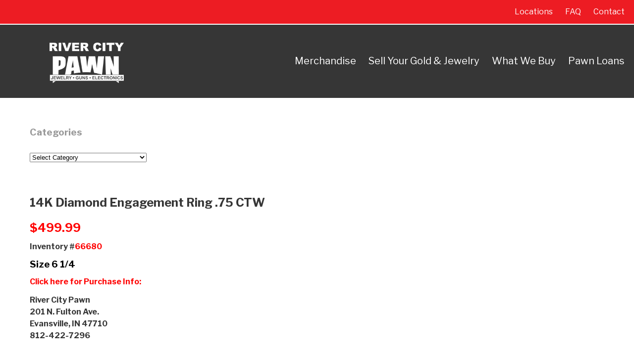

--- FILE ---
content_type: text/html; charset=UTF-8
request_url: https://rcpawn.com/14k-diamond-engagement-ring-75-ctw/
body_size: 11264
content:
<!DOCTYPE html>
<html class="no-js" lang="en-US">
<head>
		<meta charset="UTF-8">
	<meta name="viewport" content="width=device-width, initial-scale=1">
	<meta http-equiv="X-UA-Compatible" content="IE=edge,chrome=1">
	<meta name="color-scheme" content="normal"><title>14K Diamond Engagement Ring .75 CTW &#8211; River City Pawn • Evansville, Indiana – Jewelry | Guns | Electronics</title>
<link data-rocket-prefetch href="https://www.googletagmanager.com" rel="dns-prefetch">
<link data-rocket-prefetch href="https://fonts.googleapis.com" rel="dns-prefetch">
<link data-rocket-prefetch href="https://cdn.icomoon.io" rel="dns-prefetch"><link rel="preload" data-rocket-preload as="image" href="https://rcpawn.com/wp-content/uploads/2017/10/River-City-Pawn-Logo-White.png" fetchpriority="high">
<meta name='robots' content='max-image-preview:large' />
<meta name="robots" content="noodp" />
<link rel='preconnect' href='https://cdn.icomoon.io' />
<link rel='preconnect' href='https://fonts.googleapis.com' />

<link rel="alternate" type="application/rss+xml" title="River City Pawn • Evansville, Indiana – Jewelry | Guns | Electronics &raquo; Feed" href="https://rcpawn.com/feed/" />
<link rel="alternate" type="application/rss+xml" title="River City Pawn • Evansville, Indiana – Jewelry | Guns | Electronics &raquo; Comments Feed" href="https://rcpawn.com/comments/feed/" />
<script async src="https://www.googletagmanager.com/gtag/js?id=G-6R1LXRRKH5"></script><script>window.dataLayer = window.dataLayer || []; function gtag(){dataLayer.push(arguments);} gtag('js', new Date());gtag('config', 'G-6R1LXRRKH5');</script><style id='wp-img-auto-sizes-contain-inline-css' type='text/css'>
img:is([sizes=auto i],[sizes^="auto," i]){contain-intrinsic-size:3000px 1500px}
/*# sourceURL=wp-img-auto-sizes-contain-inline-css */
</style>
<link rel='stylesheet' id='mediaelement-css' href='https://rcpawn.com/wp-includes/js/mediaelement/mediaelementplayer-legacy.min.css?ver=4.2.17' type='text/css' media='all' />
<link rel='stylesheet' id='wp-mediaelement-css' href='https://rcpawn.com/wp-includes/js/mediaelement/wp-mediaelement.min.css?ver=e517d064040c31f991ee28b287f44cf2' type='text/css' media='all' />
<style id='jetpack-sharing-buttons-style-inline-css' type='text/css'>
.jetpack-sharing-buttons__services-list{display:flex;flex-direction:row;flex-wrap:wrap;gap:0;list-style-type:none;margin:5px;padding:0}.jetpack-sharing-buttons__services-list.has-small-icon-size{font-size:12px}.jetpack-sharing-buttons__services-list.has-normal-icon-size{font-size:16px}.jetpack-sharing-buttons__services-list.has-large-icon-size{font-size:24px}.jetpack-sharing-buttons__services-list.has-huge-icon-size{font-size:36px}@media print{.jetpack-sharing-buttons__services-list{display:none!important}}.editor-styles-wrapper .wp-block-jetpack-sharing-buttons{gap:0;padding-inline-start:0}ul.jetpack-sharing-buttons__services-list.has-background{padding:1.25em 2.375em}
/*# sourceURL=https://rcpawn.com/wp-content/plugins/jetpack/_inc/blocks/sharing-buttons/view.css */
</style>
<style id='global-styles-inline-css' type='text/css'>
:root{--wp--preset--aspect-ratio--square: 1;--wp--preset--aspect-ratio--4-3: 4/3;--wp--preset--aspect-ratio--3-4: 3/4;--wp--preset--aspect-ratio--3-2: 3/2;--wp--preset--aspect-ratio--2-3: 2/3;--wp--preset--aspect-ratio--16-9: 16/9;--wp--preset--aspect-ratio--9-16: 9/16;--wp--preset--color--black: #000000;--wp--preset--color--cyan-bluish-gray: #abb8c3;--wp--preset--color--white: #ffffff;--wp--preset--color--pale-pink: #f78da7;--wp--preset--color--vivid-red: #cf2e2e;--wp--preset--color--luminous-vivid-orange: #ff6900;--wp--preset--color--luminous-vivid-amber: #fcb900;--wp--preset--color--light-green-cyan: #7bdcb5;--wp--preset--color--vivid-green-cyan: #00d084;--wp--preset--color--pale-cyan-blue: #8ed1fc;--wp--preset--color--vivid-cyan-blue: #0693e3;--wp--preset--color--vivid-purple: #9b51e0;--wp--preset--gradient--vivid-cyan-blue-to-vivid-purple: linear-gradient(135deg,rgb(6,147,227) 0%,rgb(155,81,224) 100%);--wp--preset--gradient--light-green-cyan-to-vivid-green-cyan: linear-gradient(135deg,rgb(122,220,180) 0%,rgb(0,208,130) 100%);--wp--preset--gradient--luminous-vivid-amber-to-luminous-vivid-orange: linear-gradient(135deg,rgb(252,185,0) 0%,rgb(255,105,0) 100%);--wp--preset--gradient--luminous-vivid-orange-to-vivid-red: linear-gradient(135deg,rgb(255,105,0) 0%,rgb(207,46,46) 100%);--wp--preset--gradient--very-light-gray-to-cyan-bluish-gray: linear-gradient(135deg,rgb(238,238,238) 0%,rgb(169,184,195) 100%);--wp--preset--gradient--cool-to-warm-spectrum: linear-gradient(135deg,rgb(74,234,220) 0%,rgb(151,120,209) 20%,rgb(207,42,186) 40%,rgb(238,44,130) 60%,rgb(251,105,98) 80%,rgb(254,248,76) 100%);--wp--preset--gradient--blush-light-purple: linear-gradient(135deg,rgb(255,206,236) 0%,rgb(152,150,240) 100%);--wp--preset--gradient--blush-bordeaux: linear-gradient(135deg,rgb(254,205,165) 0%,rgb(254,45,45) 50%,rgb(107,0,62) 100%);--wp--preset--gradient--luminous-dusk: linear-gradient(135deg,rgb(255,203,112) 0%,rgb(199,81,192) 50%,rgb(65,88,208) 100%);--wp--preset--gradient--pale-ocean: linear-gradient(135deg,rgb(255,245,203) 0%,rgb(182,227,212) 50%,rgb(51,167,181) 100%);--wp--preset--gradient--electric-grass: linear-gradient(135deg,rgb(202,248,128) 0%,rgb(113,206,126) 100%);--wp--preset--gradient--midnight: linear-gradient(135deg,rgb(2,3,129) 0%,rgb(40,116,252) 100%);--wp--preset--font-size--xx-small: clamp(0.56rem, 0.56rem + ((1vw - 0.2rem) * 0.163), 0.69rem);--wp--preset--font-size--x-small: clamp(0.62rem, 0.62rem + ((1vw - 0.2rem) * 0.163), 0.75rem);--wp--preset--font-size--small: clamp(0.81rem, 0.81rem + ((1vw - 0.2rem) * 0.087), 0.88rem);--wp--preset--font-size--medium: clamp(0.94rem, 0.94rem + ((1vw - 0.2rem) * 0.225), 1.12rem);--wp--preset--font-size--large: clamp(1rem, 1rem + ((1vw - 0.2rem) * 0.475), 1.38rem);--wp--preset--font-size--x-large: clamp(1.25rem, 1.25rem + ((1vw - 0.2rem) * 0.625), 1.75rem);--wp--preset--font-size--xx-large: clamp(1.62rem, 1.62rem + ((1vw - 0.2rem) * 0.788), 2.25rem);--wp--preset--font-size--3-x-large: clamp(2.38rem, 2.38rem + ((1vw - 0.2rem) * 1.4), 3.5rem);--wp--preset--font-size--4-x-large: clamp(3rem, 3rem + ((1vw - 0.2rem) * 1.875), 4.5rem);--wp--preset--font-size--5-x-large: clamp(3rem, 3rem + ((1vw - 0.2rem) * 2.813), 5.25rem);--wp--preset--font-size--6-x-large: clamp(3rem, 3rem + ((1vw - 0.2rem) * 3.75), 6rem);--wp--preset--font-size--7-x-large: clamp(3rem, 3rem + ((1vw - 0.2rem) * 5.625), 7.5rem);--wp--preset--font-size--8-x-large: clamp(3rem, 3rem + ((1vw - 0.2rem) * 7.5), 9rem);--wp--preset--spacing--20: 0.5rem;--wp--preset--spacing--30: 0.75rem;--wp--preset--spacing--40: 1rem;--wp--preset--spacing--50: 1.5rem;--wp--preset--spacing--60: 2.25rem;--wp--preset--spacing--70: 3.5rem;--wp--preset--spacing--80: 5rem;--wp--preset--shadow--natural: 6px 6px 9px rgba(0, 0, 0, 0.2);--wp--preset--shadow--deep: 12px 12px 50px rgba(0, 0, 0, 0.4);--wp--preset--shadow--sharp: 6px 6px 0px rgba(0, 0, 0, 0.2);--wp--preset--shadow--outlined: 6px 6px 0px -3px rgb(255, 255, 255), 6px 6px rgb(0, 0, 0);--wp--preset--shadow--crisp: 6px 6px 0px rgb(0, 0, 0);}:where(.is-layout-flex){gap: 0.5em;}:where(.is-layout-grid){gap: 0.5em;}body .is-layout-flex{display: flex;}.is-layout-flex{flex-wrap: wrap;align-items: center;}.is-layout-flex > :is(*, div){margin: 0;}body .is-layout-grid{display: grid;}.is-layout-grid > :is(*, div){margin: 0;}:where(.wp-block-columns.is-layout-flex){gap: 2em;}:where(.wp-block-columns.is-layout-grid){gap: 2em;}:where(.wp-block-post-template.is-layout-flex){gap: 1.25em;}:where(.wp-block-post-template.is-layout-grid){gap: 1.25em;}.has-black-color{color: var(--wp--preset--color--black) !important;}.has-cyan-bluish-gray-color{color: var(--wp--preset--color--cyan-bluish-gray) !important;}.has-white-color{color: var(--wp--preset--color--white) !important;}.has-pale-pink-color{color: var(--wp--preset--color--pale-pink) !important;}.has-vivid-red-color{color: var(--wp--preset--color--vivid-red) !important;}.has-luminous-vivid-orange-color{color: var(--wp--preset--color--luminous-vivid-orange) !important;}.has-luminous-vivid-amber-color{color: var(--wp--preset--color--luminous-vivid-amber) !important;}.has-light-green-cyan-color{color: var(--wp--preset--color--light-green-cyan) !important;}.has-vivid-green-cyan-color{color: var(--wp--preset--color--vivid-green-cyan) !important;}.has-pale-cyan-blue-color{color: var(--wp--preset--color--pale-cyan-blue) !important;}.has-vivid-cyan-blue-color{color: var(--wp--preset--color--vivid-cyan-blue) !important;}.has-vivid-purple-color{color: var(--wp--preset--color--vivid-purple) !important;}.has-black-background-color{background-color: var(--wp--preset--color--black) !important;}.has-cyan-bluish-gray-background-color{background-color: var(--wp--preset--color--cyan-bluish-gray) !important;}.has-white-background-color{background-color: var(--wp--preset--color--white) !important;}.has-pale-pink-background-color{background-color: var(--wp--preset--color--pale-pink) !important;}.has-vivid-red-background-color{background-color: var(--wp--preset--color--vivid-red) !important;}.has-luminous-vivid-orange-background-color{background-color: var(--wp--preset--color--luminous-vivid-orange) !important;}.has-luminous-vivid-amber-background-color{background-color: var(--wp--preset--color--luminous-vivid-amber) !important;}.has-light-green-cyan-background-color{background-color: var(--wp--preset--color--light-green-cyan) !important;}.has-vivid-green-cyan-background-color{background-color: var(--wp--preset--color--vivid-green-cyan) !important;}.has-pale-cyan-blue-background-color{background-color: var(--wp--preset--color--pale-cyan-blue) !important;}.has-vivid-cyan-blue-background-color{background-color: var(--wp--preset--color--vivid-cyan-blue) !important;}.has-vivid-purple-background-color{background-color: var(--wp--preset--color--vivid-purple) !important;}.has-black-border-color{border-color: var(--wp--preset--color--black) !important;}.has-cyan-bluish-gray-border-color{border-color: var(--wp--preset--color--cyan-bluish-gray) !important;}.has-white-border-color{border-color: var(--wp--preset--color--white) !important;}.has-pale-pink-border-color{border-color: var(--wp--preset--color--pale-pink) !important;}.has-vivid-red-border-color{border-color: var(--wp--preset--color--vivid-red) !important;}.has-luminous-vivid-orange-border-color{border-color: var(--wp--preset--color--luminous-vivid-orange) !important;}.has-luminous-vivid-amber-border-color{border-color: var(--wp--preset--color--luminous-vivid-amber) !important;}.has-light-green-cyan-border-color{border-color: var(--wp--preset--color--light-green-cyan) !important;}.has-vivid-green-cyan-border-color{border-color: var(--wp--preset--color--vivid-green-cyan) !important;}.has-pale-cyan-blue-border-color{border-color: var(--wp--preset--color--pale-cyan-blue) !important;}.has-vivid-cyan-blue-border-color{border-color: var(--wp--preset--color--vivid-cyan-blue) !important;}.has-vivid-purple-border-color{border-color: var(--wp--preset--color--vivid-purple) !important;}.has-vivid-cyan-blue-to-vivid-purple-gradient-background{background: var(--wp--preset--gradient--vivid-cyan-blue-to-vivid-purple) !important;}.has-light-green-cyan-to-vivid-green-cyan-gradient-background{background: var(--wp--preset--gradient--light-green-cyan-to-vivid-green-cyan) !important;}.has-luminous-vivid-amber-to-luminous-vivid-orange-gradient-background{background: var(--wp--preset--gradient--luminous-vivid-amber-to-luminous-vivid-orange) !important;}.has-luminous-vivid-orange-to-vivid-red-gradient-background{background: var(--wp--preset--gradient--luminous-vivid-orange-to-vivid-red) !important;}.has-very-light-gray-to-cyan-bluish-gray-gradient-background{background: var(--wp--preset--gradient--very-light-gray-to-cyan-bluish-gray) !important;}.has-cool-to-warm-spectrum-gradient-background{background: var(--wp--preset--gradient--cool-to-warm-spectrum) !important;}.has-blush-light-purple-gradient-background{background: var(--wp--preset--gradient--blush-light-purple) !important;}.has-blush-bordeaux-gradient-background{background: var(--wp--preset--gradient--blush-bordeaux) !important;}.has-luminous-dusk-gradient-background{background: var(--wp--preset--gradient--luminous-dusk) !important;}.has-pale-ocean-gradient-background{background: var(--wp--preset--gradient--pale-ocean) !important;}.has-electric-grass-gradient-background{background: var(--wp--preset--gradient--electric-grass) !important;}.has-midnight-gradient-background{background: var(--wp--preset--gradient--midnight) !important;}.has-xx-small-font-size{font-size: var(--wp--preset--font-size--xx-small) !important;}.has-x-small-font-size{font-size: var(--wp--preset--font-size--x-small) !important;}.has-small-font-size{font-size: var(--wp--preset--font-size--small) !important;}.has-medium-font-size{font-size: var(--wp--preset--font-size--medium) !important;}.has-large-font-size{font-size: var(--wp--preset--font-size--large) !important;}.has-x-large-font-size{font-size: var(--wp--preset--font-size--x-large) !important;}.has-xx-large-font-size{font-size: var(--wp--preset--font-size--xx-large) !important;}.has-3-x-large-font-size{font-size: var(--wp--preset--font-size--3-x-large) !important;}.has-4-x-large-font-size{font-size: var(--wp--preset--font-size--4-x-large) !important;}.has-5-x-large-font-size{font-size: var(--wp--preset--font-size--5-x-large) !important;}.has-6-x-large-font-size{font-size: var(--wp--preset--font-size--6-x-large) !important;}.has-7-x-large-font-size{font-size: var(--wp--preset--font-size--7-x-large) !important;}.has-8-x-large-font-size{font-size: var(--wp--preset--font-size--8-x-large) !important;}
:where(.wp-block-post-template.is-layout-flex){gap: 1.25em;}:where(.wp-block-post-template.is-layout-grid){gap: 1.25em;}
:where(.wp-block-term-template.is-layout-flex){gap: 1.25em;}:where(.wp-block-term-template.is-layout-grid){gap: 1.25em;}
:where(.wp-block-columns.is-layout-flex){gap: 2em;}:where(.wp-block-columns.is-layout-grid){gap: 2em;}
:root :where(.wp-block-pullquote){font-size: clamp(0.984em, 0.984rem + ((1vw - 0.2em) * 0.645), 1.5em);line-height: 1.6;}
/*# sourceURL=global-styles-inline-css */
</style>
<link rel='stylesheet' id='searchandfilter-css' href='https://rcpawn.com/wp-content/plugins/search-filter/style.css?ver=1' type='text/css' media='all' />
<link rel="preload" href="https://rcpawn.com/wp-content/plugins/rps-theme-framework/admin/css/animate/animate.min.css?ver=9.11.10.2" as="style" onload="this.onload=null;this.rel='stylesheet'">
<noscript><link id="rps-theme-framework/animate/async" rel="stylesheet" href="https://rcpawn.com/wp-content/plugins/rps-theme-framework/admin/css/animate/animate.min.css?ver=9.11.10.2" media="screen"></noscript><link rel='stylesheet' id='rps-theme-framework/animate-custom-css' href='https://rcpawn.com/wp-content/uploads/rps/rps-theme-framework/animate.css?ver=1760734090' type='text/css' media='screen' />
<link rel='stylesheet' id='rps-theme-framework-css' href='https://rcpawn.com/wp-content/uploads/rps/rps-theme-framework/frontend.css?ver=1760734089' type='text/css' media='all' />
<link rel="preload" href="https://rcpawn.com/wp-content/uploads/rps/rps-theme-framework/blocks.css?ver=1760734089" as="style" onload="this.onload=null;this.rel='stylesheet'">
<noscript><link id="rps-theme-framework/gutenberg/async" rel="stylesheet" href="https://rcpawn.com/wp-content/uploads/rps/rps-theme-framework/blocks.css?ver=1760734089" media="all"></noscript><link rel="preload" href="https://rcpawn.com/wp-content/uploads/rps/rps-theme-framework/image.css?ver=1760734090" as="style" onload="this.onload=null;this.rel='stylesheet'">
<noscript><link id="rps-theme-framework/image/async" rel="stylesheet" href="https://rcpawn.com/wp-content/uploads/rps/rps-theme-framework/image.css?ver=1760734090" media="screen"></noscript><style id='rocket-lazyload-inline-css' type='text/css'>
.rll-youtube-player{position:relative;padding-bottom:56.23%;height:0;overflow:hidden;max-width:100%;}.rll-youtube-player:focus-within{outline: 2px solid currentColor;outline-offset: 5px;}.rll-youtube-player iframe{position:absolute;top:0;left:0;width:100%;height:100%;z-index:100;background:0 0}.rll-youtube-player img{bottom:0;display:block;left:0;margin:auto;max-width:100%;width:100%;position:absolute;right:0;top:0;border:none;height:auto;-webkit-transition:.4s all;-moz-transition:.4s all;transition:.4s all}.rll-youtube-player img:hover{-webkit-filter:brightness(75%)}.rll-youtube-player .play{height:100%;width:100%;left:0;top:0;position:absolute;background:url(https://rcpawn.com/wp-content/plugins/wp-rocket/assets/img/youtube.png) no-repeat center;background-color: transparent !important;cursor:pointer;border:none;}
/*# sourceURL=rocket-lazyload-inline-css */
</style>
<!--n2css--><!--n2js--><script type="text/javascript" src="https://rcpawn.com/wp-includes/js/jquery/jquery.min.js?ver=3.7.1" id="jquery-core-js"></script>
<script type="text/javascript" src="https://rcpawn.com/wp-includes/js/jquery/jquery-migrate.min.js?ver=3.4.1" id="jquery-migrate-js"></script>
<script type="text/javascript" defer src="https://rcpawn.com/wp-content/plugins/rps-theme-framework/build/js/frontend/debounce-resize.min.js" id="rps-theme-framework/debounce-resize/defer-js"></script>
<script type="text/javascript" defer src="https://rcpawn.com/wp-content/plugins/rps-theme-framework/build/js/frontend/wp-block-columns.min.js" id="rps-theme-framework/wp-block-columns/defer-js"></script>
<script type="text/javascript" defer src="https://rcpawn.com/wp-content/plugins/rps-theme-framework/build/js/frontend/waypoints.min.js" id="rps-theme-framework/waypoints/defer-js"></script>
<script type="text/javascript" defer src="https://rcpawn.com/wp-content/plugins/rps-theme-framework/build/js/frontend/inview.min.js" id="rps-theme-framework/inview/defer-js"></script>
<script type="text/javascript" defer src="https://rcpawn.com/wp-content/plugins/rps-theme-framework/build/js/frontend/insetscale.min.js" id="rps-theme-framework/insetscale/defer-js"></script>
<script type="text/javascript" defer src="https://rcpawn.com/wp-content/plugins/rps-theme-framework/build/js/frontend/fontscale.min.js" id="rps-theme-framework/fontscale/defer-js"></script>
<script type="text/javascript" defer src="https://rcpawn.com/wp-content/plugins/rps-theme-framework/build/js/frontend/expandable-menus.min.js" id="rps-theme-framework/expandable-menus/defer-js"></script>
<script type="text/javascript" defer src="https://rcpawn.com/wp-content/plugins/rps-theme-framework/build/js/frontend/lazy-loading.min.js" id="rps-theme-framework/lazy-loading/defer-js"></script>
<script type="text/javascript" defer src="https://rcpawn.com/wp-content/plugins/rps-theme-framework/vendor/modernizr/modernizr.min.js" id="rps-theme-framework/modernizr/defer-js"></script>
<link rel="https://api.w.org/" href="https://rcpawn.com/wp-json/" /><link rel="alternate" title="JSON" type="application/json" href="https://rcpawn.com/wp-json/wp/v2/posts/301" /><link rel="canonical" href="https://rcpawn.com/14k-diamond-engagement-ring-75-ctw/" />
<meta name="generator" content="Redux 4.5.6" /><link rel='manifest' href='data:application/manifest+json,{"short_name":"River City P"}'><link rel="icon" href="https://rcpawn.com/wp-content/uploads/2017/11/cropped-favicon-1-32x32.png" sizes="32x32" />
<link rel="icon" href="https://rcpawn.com/wp-content/uploads/2017/11/cropped-favicon-1-192x192.png" sizes="192x192" />
<link rel="apple-touch-icon" href="https://rcpawn.com/wp-content/uploads/2017/11/cropped-favicon-1-180x180.png" />
<meta name="msapplication-TileImage" content="https://rcpawn.com/wp-content/uploads/2017/11/cropped-favicon-1-270x270.png" />
<noscript><style id="rocket-lazyload-nojs-css">.rll-youtube-player, [data-lazy-src]{display:none !important;}</style></noscript><style>@keyframes rps_fadein{0%{opacity:0}100%{opacity:1}}#rps-theme-framework-parts-wrap{animation:.25s ease-in 0s 1 rps_fadein}</style><meta name="generator" content="WP Rocket 3.20.2" data-wpr-features="wpr_lazyload_images wpr_lazyload_iframes wpr_preconnect_external_domains wpr_oci wpr_desktop" /></head>
<body class="ignite three-row rps-theme-framework-full-width rps-theme-framework rps-theme-framework-theme-rps-ignite rps-theme-framework-template-post default rps-theme-framework-single rps-theme-framework-inside rps-theme-framework-animated rps-theme-framework-comments-closed rps-theme-framework-post-type-post rps-theme-framework-slug-14k-diamond-engagement-ring-75-ctw rps-theme-framework-nav-edition-legacy rps-theme-framework-color-palette-set-default wp-singular post-template-default single single-post postid-301 single-format-standard wp-theme-rps-ignite">
<a href="#main-content" class="skip-content screen-reader-text" aria-label="Skip to content">Skip to content</a><nav class="nav screen-only nodrop rps-menu-index index rps-menu-index dock-top" data-id="index" data-depth="1" data-direction="column"><h1><span class="screen-reader-text">Toggle mobile navigation</span></h1><ul class="rps-nav-menus"><li class="menu-item menu-item-842 menu-item-type-post_type menu-item-object-page menu-slug-primary-menu"><a href="https://rcpawn.com/merchandise/" data-menu-id="842"><span>Merchandise</span></a></li><li class="menu-item menu-item-24 menu-item-type-post_type menu-item-object-page menu-slug-primary-menu"><a href="https://rcpawn.com/sell-your-gold-or-jewelry/" data-menu-id="24"><span>Sell Your Gold &#038; Jewelry</span></a></li><li class="menu-item menu-item-23 menu-item-type-post_type menu-item-object-page menu-slug-primary-menu"><a href="https://rcpawn.com/what-we-buy/" data-menu-id="23"><span>What We Buy</span></a></li><li class="menu-item menu-item-22 menu-item-type-post_type menu-item-object-page menu-slug-primary-menu"><a href="https://rcpawn.com/pawn-loans/" data-menu-id="22"><span>Pawn Loans</span></a></li><li class="menu-item menu-item-28 menu-item-type-post_type menu-item-object-page menu-slug-secondary-menu"><a href="https://rcpawn.com/locations/" data-menu-id="28"><span>Locations</span></a></li><li class="menu-item menu-item-27 menu-item-type-post_type menu-item-object-page menu-slug-secondary-menu"><a href="https://rcpawn.com/faq/" data-menu-id="27"><span>FAQ</span></a></li><li class="menu-item menu-item-29 menu-item-type-post_type menu-item-object-page menu-slug-secondary-menu"><a href="https://rcpawn.com/contact/" data-menu-id="29"><span>Contact</span></a></li></ul></nav><div  class="wrap" id="rps-theme-framework-parts-wrap">
		<div  class="parts" id="rps-theme-framework-parts">
		<header >
		<div class="part header part-header"><div class="mask"></div><div class="inset"><div class="mask"></div><style>.wrap .part-header{display:none;border-width:0;border-bottom-width:2px;border-style:solid;border-color:rgb(var(--brand-color-white));background-color:rgba(var(--brand-color-red), 1)}@media{.wrap .part-header{position:relative}}@media (min-width:35.5em){.wrap .part-header{display:block}}.wrap .part-header>.mask{position:absolute;width:100%;height:100%}.wrap .part-header>.inset{max-width:1280px}.wrap .part-header>.inset>.mask:before,.wrap .part-header>.inset>.mask:after{background:none !important}.wrap .part-header>.inset{padding-right:20px;padding-left:20px}</style><div class="widgets widgets-part widgets-part-header purecss vertical-align-top"><div class="inset pure-g"><div id="rps_nav_menus-2" class="widget-odd widget-last widget-first widget-1 widget pure-u widget_rps_nav_menus"><div class="inset"><div class="widget-wrap"><nav class="nav screen-only nodrop nocollapsible secondary  rps-menu-" data-depth="1"><h1 style="display:none;">Navigation</h1><ul class="rps-nav-menus"><li class="menu-item menu-item-28 menu-item-type-post_type menu-item-object-page menu-slug-secondary-menu"><a href="https://rcpawn.com/locations/" data-menu-id="28"><span>Locations</span></a></li><li class="menu-item menu-item-27 menu-item-type-post_type menu-item-object-page menu-slug-secondary-menu"><a href="https://rcpawn.com/faq/" data-menu-id="27"><span>FAQ</span></a></li><li class="menu-item menu-item-29 menu-item-type-post_type menu-item-object-page menu-slug-secondary-menu"><a href="https://rcpawn.com/contact/" data-menu-id="29"><span>Contact</span></a></li></ul></nav></div></div></div></div></div></div></div><div class="part top part-top"><div class="mask"></div><div class="inset"><div class="mask"></div><style>.wrap .part-top{background-color:rgba(var(--brand-color-dark-gray), 1)}@media{.wrap .part-top{position:relative}}.wrap .part-top>.mask{position:absolute;width:100%;height:100%}.wrap .part-top>.inset{max-width:1280px}.wrap .part-top>.inset>.mask:before,.wrap .part-top>.inset>.mask:after{background:none !important}.wrap .part-top>.inset{padding:20px}.widgets-part-top.masonry .gutter-sizer{width:0px}.widgets-part-top.masonry .widget{margin-bottom:0px}.widgets-part-top.masonry>.inset{margin-bottom:0px}.widgets-part-top.purecss>.inset .widget>.inset{display:flex;align-items:center}.widgets-part-top.purecss>.inset .widget>.inset>.widget-wrap{flex:1 1 100%}.widgets-part-top .widget-wrap{overflow:hidden}.widgets-part-top .widget-wrap:focus-within{overflow:initial}.widgets-part-top .widget-wrap .widget-title+*{margin-top:calc(1rem * var(--rps-global-vertical-space) * var(--rps-global-line-height));margin-bottom:calc(1rem * var(--rps-global-vertical-space) * var(--rps-global-line-height))}.widgets-part-top .widget-wrap ul>li:first-child,.widgets-part-top .widget-wrap ol>li:first-child{margin-top:0}.widgets-part-top .widget-wrap ul>li:last-child,.widgets-part-top .widget-wrap ol>li:last-child{margin-bottom:0}</style><div class="widgets widgets-part widgets-part-top purecss vertical-align-middle"><div class="inset pure-g"><div id="rps_theme_framework_logo-2" class="widget-odd widget-first widget-1 pure-u-lg-1-4 pure-u-md-1-3 text-align-center widget pure-u widget_rps_theme_framework_logo"><div class="inset"><div class="widget-wrap"><a href="https://rcpawn.com" class="logo logo-1" aria-label="River City Pawn • Evansville, Indiana – Jewelry | Guns | Electronics - Home"><span class="logo-1-background"></span><span class="screen-reader-text">River City Pawn • Evansville, Indiana – Jewelry | Guns | Electronics</span></a><script type="application/ld+json">{"@context":"https://schema.org","@type":"Organization","url":"https://rcpawn.com","logo":"https://rcpawn.com/wp-content/uploads/2017/10/River-City-Pawn-Logo-White.png"}</script></div></div></div><div id="rps_nav_menus-3" class="widget-even widget-last widget-2 pure-u-lg-3-4 pure-u-md-2-3 widget pure-u widget_rps_nav_menus"><div class="inset"><div class="widget-wrap"><nav class="nav screen-only nodrop nocollapsible primary  rps-menu-" data-depth="1"><h1 style="display:none;">Navigation</h1><ul class="rps-nav-menus"><li class="menu-item menu-item-842 menu-item-type-post_type menu-item-object-page menu-slug-primary-menu"><a href="https://rcpawn.com/merchandise/" data-menu-id="842"><span>Merchandise</span></a></li><li class="menu-item menu-item-24 menu-item-type-post_type menu-item-object-page menu-slug-primary-menu"><a href="https://rcpawn.com/sell-your-gold-or-jewelry/" data-menu-id="24"><span>Sell Your Gold &#038; Jewelry</span></a></li><li class="menu-item menu-item-23 menu-item-type-post_type menu-item-object-page menu-slug-primary-menu"><a href="https://rcpawn.com/what-we-buy/" data-menu-id="23"><span>What We Buy</span></a></li><li class="menu-item menu-item-22 menu-item-type-post_type menu-item-object-page menu-slug-primary-menu"><a href="https://rcpawn.com/pawn-loans/" data-menu-id="22"><span>Pawn Loans</span></a></li></ul></nav></div></div></div></div></div></div></div>		</header>
		<div  class="part middle part-middle"><div class="mask"></div><div class="inset inset-collapse-vertical inset-collapse-vertical-archive"><div class="mask"></div><style>@media{.wrap .part-middle{position:relative}}.wrap .part-middle>.mask{position:absolute;width:100%;height:100%}.wrap .part-middle>.inset{max-width:1280px}.wrap .part-middle>.inset>.mask:before,.wrap .part-middle>.inset>.mask:after{background:none !important}</style><div class="columns"><div class="inset inset-collapse-vertical"><div class="pure-g flex"><main id="main-content" class="column primary column-primary pure-u-1 flex-order-1" tabindex="-1">
		<div class="inset inset-collapse-vertical inset-collapse-vertical-archive">
		<div class="widgets widgets-column-primary-top widgets-column masonry"><div class="inset"><div class="grid-sizer"></div><div class="gutter-sizer"></div><aside id="categories-3" class="widget-odd widget-last widget-first widget-1 widget widget_categories" aria-label="Primary Column Top Sidebar"><div class="inset"><div class="widget-wrap"><h1 class="widget-title">Categories</h1><form action="https://rcpawn.com" method="get"><label class="screen-reader-text" for="cat">Categories</label><select  name='cat' id='cat' class='postform'>
	<option value='-1'>Select Category</option>
	<option class="level-0" value="13">ATVs &amp; Motorcycles</option>
	<option class="level-0" value="14">Bows &amp; Crossbows</option>
	<option class="level-0" value="5">Electronics</option>
	<option class="level-1" value="82">&nbsp;&nbsp;&nbsp;Headphones</option>
	<option class="level-1" value="20">&nbsp;&nbsp;&nbsp;Home Audio</option>
	<option class="level-1" value="83">&nbsp;&nbsp;&nbsp;Remote Control Vehicles</option>
	<option class="level-0" value="6">Firearms</option>
	<option class="level-1" value="27">&nbsp;&nbsp;&nbsp;Handguns</option>
	<option class="level-1" value="28">&nbsp;&nbsp;&nbsp;Rifles</option>
	<option class="level-1" value="29">&nbsp;&nbsp;&nbsp;Shotguns</option>
	<option class="level-0" value="1">Jewelry</option>
	<option class="level-1" value="42">&nbsp;&nbsp;&nbsp;Earrings</option>
	<option class="level-1" value="43">&nbsp;&nbsp;&nbsp;Necklaces</option>
	<option class="level-1" value="45">&nbsp;&nbsp;&nbsp;Pendants</option>
	<option class="level-1" value="44">&nbsp;&nbsp;&nbsp;Rings</option>
	<option class="level-2" value="48">&nbsp;&nbsp;&nbsp;&nbsp;&nbsp;&nbsp;Bridal Rings</option>
	<option class="level-2" value="49">&nbsp;&nbsp;&nbsp;&nbsp;&nbsp;&nbsp;Engagement Rings</option>
	<option class="level-2" value="51">&nbsp;&nbsp;&nbsp;&nbsp;&nbsp;&nbsp;Gold &amp; Diamond Wedding Bands</option>
	<option class="level-1" value="46">&nbsp;&nbsp;&nbsp;Watches</option>
	<option class="level-0" value="52">Lawn &amp; Garden</option>
	<option class="level-1" value="54">&nbsp;&nbsp;&nbsp;Lawn Mowers</option>
	<option class="level-2" value="58">&nbsp;&nbsp;&nbsp;&nbsp;&nbsp;&nbsp;Riding Mowers</option>
	<option class="level-0" value="9">Musical</option>
	<option class="level-1" value="31">&nbsp;&nbsp;&nbsp;Drum Equipment</option>
	<option class="level-1" value="32">&nbsp;&nbsp;&nbsp;Guitars &amp; String Instruments</option>
	<option class="level-2" value="36">&nbsp;&nbsp;&nbsp;&nbsp;&nbsp;&nbsp;Acoustic Guitars</option>
	<option class="level-2" value="39">&nbsp;&nbsp;&nbsp;&nbsp;&nbsp;&nbsp;Bass Guitars</option>
	<option class="level-2" value="38">&nbsp;&nbsp;&nbsp;&nbsp;&nbsp;&nbsp;Electric Guitars</option>
	<option class="level-0" value="81">Pocket Knives</option>
	<option class="level-0" value="7">Tools</option>
	<option class="level-1" value="60">&nbsp;&nbsp;&nbsp;Automotive Diagnostic Tools</option>
	<option class="level-1" value="61">&nbsp;&nbsp;&nbsp;Cordless Power Tools</option>
	<option class="level-1" value="62">&nbsp;&nbsp;&nbsp;Hand Tools</option>
	<option class="level-1" value="64">&nbsp;&nbsp;&nbsp;Pneumatic Tools</option>
	<option class="level-1" value="80">&nbsp;&nbsp;&nbsp;Welders and Accessories</option>
</select>
</form><script type="text/javascript">
/* <![CDATA[ */

( ( dropdownId ) => {
	const dropdown = document.getElementById( dropdownId );
	function onSelectChange() {
		setTimeout( () => {
			if ( 'escape' === dropdown.dataset.lastkey ) {
				return;
			}
			if ( dropdown.value && parseInt( dropdown.value ) > 0 && dropdown instanceof HTMLSelectElement ) {
				dropdown.parentElement.submit();
			}
		}, 250 );
	}
	function onKeyUp( event ) {
		if ( 'Escape' === event.key ) {
			dropdown.dataset.lastkey = 'escape';
		} else {
			delete dropdown.dataset.lastkey;
		}
	}
	function onClick() {
		delete dropdown.dataset.lastkey;
	}
	dropdown.addEventListener( 'keyup', onKeyUp );
	dropdown.addEventListener( 'click', onClick );
	dropdown.addEventListener( 'change', onSelectChange );
})( "cat" );

//# sourceURL=WP_Widget_Categories%3A%3Awidget
/* ]]> */
</script>
</div></div></aside></div></div><div class="content"><article id="post-301" class="post-301 post type-post status-publish format-standard category-engagement-rings category-jewelry category-rings element-group h-entry no-post-onclick">
	<div class="inset inset-collapse-vertical">
	<header><h1 class="entry-title p-name">
	14K Diamond Engagement Ring .75 CTW</h1></header><div class="e-content entry-content editor-styles-wrapper is-root-container inset-collapse-vertical"><h2><span style="color: #ff0000;">$499.99</span><span id="more-301"></span></h2>
<h4>Inventory #<span style="color: #ff0000;">66680</span></h4>
<h3>Size 6 1/4</h3>
<h4><a href="https://rcpawn.com/contact/"><span style="color: #ff0000;">Click here for Purchase Info:</span></a></h4>
<div class="gallery gallery-columns-3 gallery-size-medium rps-image-gallery-format-default rps-image-gallery-theme-default rps-image-gallery-columns-no-responsive rps-image-gallery rps-image-gallery-no-masonry rps-image-gallery-no-heading rps-image-gallery-no-caption rps-image-gallery-no-social " style="text-align:left" pageSize="0" currentPage="0" ><ul></ul></div>
<p><strong>River City Pawn</strong><br /><strong>201 N. Fulton Ave.</strong><br /><strong>Evansville, IN 47710</strong><br /><strong>812-422-7296</strong></p>
<p>&nbsp;</p>
</div>	</div>
</article>
</div>	</div>
	</main><div class="column secondary column-secondary pure-u-1 flex-order-2"></div><div class="column tertiary column-tertiary pure-u-1 flex-order-3"></div></div></div></div>		</div></div><nav id="scrollTop" class="notranslate"><button class="js scrollTopButtonHide" tabindex="-1"><i class="rps-frontend">collapse</i><span class="screen-reader-text">Back to Top</span></button></nav>		<footer >
		<div class="part contact part-contact"><div class="mask"></div><div class="inset"><div class="mask"></div><style>@media{.wrap .part-contact{position:relative}}.wrap .part-contact>.mask{position:absolute;width:100%;height:100%}.wrap .part-contact>.inset{max-width:1280px}.wrap .part-contact>.inset>.mask:before,.wrap .part-contact>.inset>.mask:after{background:none !important}.wrap .part-contact>.inset{padding-top:0px;padding-right:60px;padding-bottom:60px;padding-left:60px}.widgets-part-contact.masonry .gutter-sizer{width:0px}.widgets-part-contact.masonry .widget{margin-bottom:0px}.widgets-part-contact.masonry>.inset{margin-bottom:0px}.widgets-part-contact.purecss>.inset .widget>.inset{display:flex;align-items:flex-start}.widgets-part-contact.purecss>.inset .widget>.inset>.widget-wrap{flex:1 1 100%}.widgets-part-contact .widget-wrap{overflow:hidden;font-family:Libre Franklin}.widgets-part-contact .widget-wrap .widget-title+*{margin-top:calc(1rem * var(--rps-global-vertical-space) * var(--rps-global-line-height));margin-bottom:calc(1rem * var(--rps-global-vertical-space) * var(--rps-global-line-height))}.widgets-part-contact .widget-wrap ul>li:first-child,.widgets-part-contact .widget-wrap ol>li:first-child{margin-top:0}.widgets-part-contact .widget-wrap ul>li:last-child,.widgets-part-contact .widget-wrap ol>li:last-child{margin-bottom:0}.widgets-part-contact .widget-wrap a,.widgets-part-contact .widget-wrap a:link,.widgets-part-contact .widget-wrap a:visited{font-weight:700;text-decoration:none;color:rgba(var(--brand-color-red), 1)}.widgets-part-contact .widget-wrap a:focus,.widgets-part-contact .widget-wrap a:hover,.widgets-part-contact .widget-wrap a:link:focus,.widgets-part-contact .widget-wrap a:link:hover,.widgets-part-contact .widget-wrap a:visited:focus,.widgets-part-contact .widget-wrap a:visited:hover{color:rgba(var(--brand-color-dark-gray), 1)}</style><div class="widgets widgets-part widgets-part-contact purecss vertical-align-top"><div class="inset pure-g"><div id="text-5" class="widget-odd widget-last widget-first widget-1 widget pure-u widget_text"><div class="inset"><div class="widget-wrap">			<div class="textwidget"><p><a href="/contact/">Request More Information</a></p>
</div>
		</div></div></div></div></div></div></div><div class="part bottom part-bottom"><div class="mask"></div><div class="inset"><div class="mask"></div><style>.wrap .part-bottom{border-width:0;border-top-width:20px;border-style:solid;border-color:#dd3333;background-color:rgba(var(--brand-color-dark-gray), 1)}@media{.wrap .part-bottom{position:relative}}.wrap .part-bottom>.mask{position:absolute;width:100%;height:100%}.wrap .part-bottom>.inset{max-width:1280px}.wrap .part-bottom>.inset>.mask:before,.wrap .part-bottom>.inset>.mask:after{background:none !important}.wrap .part-bottom>.inset{padding:3em}.widgets-part-bottom.masonry .gutter-sizer{width:0px}.widgets-part-bottom.masonry .widget{margin-bottom:0px}.widgets-part-bottom.masonry>.inset{margin-bottom:0px}.widgets-part-bottom.purecss>.inset .widget>.inset{display:flex;align-items:flex-start}.widgets-part-bottom.purecss>.inset .widget>.inset>.widget-wrap{flex:1 1 100%}.widgets-part-bottom .widget-wrap{overflow:hidden;font-weight:400;font-family:Libre Franklin;font-size:0.9em;line-height:1.5em;color:rgb(var(--brand-color-light-gray))}.widgets-part-bottom .widget-wrap .widget-title{font-weight:600;font-family:Libre Franklin;font-size:1.1em;line-height:0.8em;letter-spacing:0.01em;color:rgb(var(--brand-color-light-gray))}.widgets-part-bottom .widget-wrap .widget-title+*{margin-top:0;margin-bottom:0}.widgets-part-bottom .widget-wrap ul>li:first-child,.widgets-part-bottom .widget-wrap ol>li:first-child{margin-top:0}.widgets-part-bottom .widget-wrap ul>li:last-child,.widgets-part-bottom .widget-wrap ol>li:last-child{margin-bottom:0}.widgets-part-bottom .widget-wrap a,.widgets-part-bottom .widget-wrap a:link,.widgets-part-bottom .widget-wrap a:visited{font-weight:700;text-decoration:none;color:rgba(var(--brand-color-light-gray), 1)}.widgets-part-bottom .widget-wrap a:focus,.widgets-part-bottom .widget-wrap a:hover,.widgets-part-bottom .widget-wrap a:link:focus,.widgets-part-bottom .widget-wrap a:link:hover,.widgets-part-bottom .widget-wrap a:visited:focus,.widgets-part-bottom .widget-wrap a:visited:hover{color:rgba(var(--brand-color-red), 1)}.widgets-part-bottom .widget-wrap a:active,.widgets-part-bottom .widget-wrap a:link:active,.widgets-part-bottom .widget-wrap a:visited:active{color:rgba(var(--brand-color-white), 1)}</style><div class="widgets widgets-part widgets-part-bottom purecss vertical-align-top"><div class="inset pure-g"><div id="text-2" class="widget-odd widget-first widget-1 pure-u-md-1-2 text-align-center widget pure-u widget_text"><div class="inset"><div class="widget-wrap"><h1 class="widget-title">River City Pawn – East Side</h1>			<div class="textwidget"><p>1731 N Green River Rd.<br />
Evansville, IN 47715<br />
<a href="/cdn-cgi/l/email-protection#65060a0b110406112517061504120b4b060a08"><span class="__cf_email__" data-cfemail="0d6e6263796c6e794d7f6e7d6c7a63236e6260">[email&#160;protected]</span></a></p>
<p><a style="font-size: 1.3em;" href="tel:+18124773345">812-477-3345</a></p>
</div>
		</div></div></div><div id="text-3" class="widget-even widget-last widget-2 pure-u-md-1-2 text-align-center widget pure-u widget_text"><div class="inset"><div class="widget-wrap"><h1 class="widget-title">River City Pawn – West Side</h1>			<div class="textwidget"><p>201 N Fulton Ave.<br />
Evansville, IN 47710<br />
<a href="/cdn-cgi/l/email-protection#7714181903161403370514071600195914181a"><span class="__cf_email__" data-cfemail="cfaca0a1bbaeacbb8fbdacbfaeb8a1e1aca0a2">[email&#160;protected]</span></a></p>
<p><a style="font-size: 1.3em;" href="tel:+18124227296">812-422-7296</a></p>
</div>
		</div></div></div></div></div></div></div>		</footer>
	</div>
	</div>
<script data-cfasync="false" src="/cdn-cgi/scripts/5c5dd728/cloudflare-static/email-decode.min.js"></script><script type="speculationrules">
{"prefetch":[{"source":"document","where":{"and":[{"href_matches":"/*"},{"not":{"href_matches":["/wp-*.php","/wp-admin/*","/wp-content/uploads/*","/wp-content/*","/wp-content/plugins/*","/wp-content/themes/rps-ignite/*","/*\\?(.+)"]}},{"not":{"selector_matches":"a[rel~=\"nofollow\"]"}},{"not":{"selector_matches":".no-prefetch, .no-prefetch a"}}]},"eagerness":"conservative"}]}
</script>
<link rel="preload" href="https://rcpawn.com/wp-content/uploads/rps/rps-theme-framework/part-middle-content.css?ver=1760734090" as="style" onload="this.onload=null;this.rel='stylesheet'">
<noscript><link id="rps-theme-framework/part-middle-content/async" rel="stylesheet" href="https://rcpawn.com/wp-content/uploads/rps/rps-theme-framework/part-middle-content.css?ver=1760734090" media="screen"></noscript><link rel='stylesheet' id='rps-image-gallery-css' href='https://rcpawn.com/wp-content/plugins/rps-image-gallery/rps-image-gallery.css?ver=2.2.8' type='text/css' media='all' />
<link rel='stylesheet' id='rps-image-gallery-theme-default-css' href='https://rcpawn.com/wp-content/plugins/rps-image-gallery/themes/default/style.css?ver=2.2.8' type='text/css' media='all' />
<link rel='stylesheet' id='rps-image-gallery-fancybox-css' href='https://rcpawn.com/wp-content/plugins/rps-image-gallery/dependencies/fancybox/jquery.fancybox-1.3.4.css?ver=1.3.4' type='text/css' media='all' />
<link rel="preload" href="https://cdn.icomoon.io/58376/RPSFrontend/style.css?ngsfad" as="style" onload="this.onload=null;this.rel='stylesheet'">
<noscript><link id="rps-theme-framework/frontend-font/async" rel="stylesheet" href="https://cdn.icomoon.io/58376/RPSFrontend/style.css?ngsfad" media="screen"></noscript><link rel="preload" href="https://rcpawn.com/wp-content/uploads/rps/rps-theme-framework/override.css?ver=1760734090" as="style" onload="this.onload=null;this.rel='stylesheet'">
<noscript><link id="rps-theme-framework-override/async" rel="stylesheet" href="https://rcpawn.com/wp-content/uploads/rps/rps-theme-framework/override.css?ver=1760734090" media="all"></noscript><link rel="preload" href="https://rcpawn.com/wp-content/plugins/rps-theme-framework/frontend/scrolltop/scrollTop.css" as="style" onload="this.onload=null;this.rel='stylesheet'">
<noscript><link id="rps-theme-framework/scrolltop/async" rel="stylesheet" href="https://rcpawn.com/wp-content/plugins/rps-theme-framework/frontend/scrolltop/scrollTop.css" media="screen"></noscript><script type="text/javascript" defer src="https://rcpawn.com/wp-content/plugins/rps-theme-framework/build/js/frontend/animate.min.js" id="rps-theme-framework/animate/defer-js"></script>
<script type="text/javascript" src="https://rcpawn.com/wp-includes/js/imagesloaded.min.js?ver=5.0.0" id="imagesloaded-js"></script>
<script type="text/javascript" src="https://rcpawn.com/wp-includes/js/masonry.min.js?ver=4.2.2" id="masonry-js"></script>
<script type="text/javascript" defer src="https://rcpawn.com/wp-content/plugins/rps-theme-framework/build/js/frontend/images-loaded.min.js" id="rps-theme-framework/images-loaded/defer-js"></script>
<script type="text/javascript" defer src="https://rcpawn.com/wp-content/plugins/rps-theme-framework/build/js/frontend/widgets-masonry.min.js" id="rps-theme-framework/widgets-masonry/defer-js"></script>
<script type="text/javascript" src="https://rcpawn.com/wp-content/plugins/rps-theme-framework/build/js/frontend/base.min.js?ver=1767152012" id="rps-theme-framework-js"></script>
<script type="text/javascript" src="https://rcpawn.com/wp-content/plugins/rps-image-gallery/dependencies/fancybox/jquery.easing-1.3.pack.2.js?ver=1.3" id="rps-image-gallery-easing-js"></script>
<script type="text/javascript" src="https://rcpawn.com/wp-content/plugins/rps-image-gallery/dependencies/fancybox/jquery.fancybox-1.3.4.pack.js?ver=1.3.4" id="rps-image-gallery-fancybox-js"></script>
<script type="text/javascript" src="https://rcpawn.com/wp-content/plugins/rps-image-gallery/dependencies/imagesloaded.pkgd.min.js?ver=4.1.0" id="rps-image-gallery-images-loaded-js"></script>
<script type="text/javascript" src="https://rcpawn.com/wp-content/plugins/rps-image-gallery/dependencies/masonry.pkgd.min.js?ver=4.0.0" id="rps-image-gallery-masonry-js"></script>
<script type="text/javascript" src="https://rcpawn.com/wp-content/plugins/rps-image-gallery/dependencies/pagination.js?ver=2.2.8" id="rps-image-gallery-pagination-js"></script>
<script type="text/javascript" defer src="https://rcpawn.com/wp-content/plugins/rps-theme-framework/frontend/scrolltop/scrollTop.min.js" id="rps-theme-framework/scrolltop/defer-js"></script>
<script type="text/javascript" defer src="https://rcpawn.com/wp-content/plugins/rps-theme-framework/build/js/frontend/scrollto.min.js" id="rps-theme-framework/scrollto/defer-js"></script>
<script>WebFontConfig = {google:{families:["Libre Franklin:700,400,600&display=swap"]},active:function (){ document.querySelectorAll('body').forEach(el => el.dispatchEvent(new Event('fontscaleInit'))); }};(function(d){var wf = d.createElement('script'), s = d.scripts[0];wf.src = 'https://rcpawn.com/wp-content/plugins/rps-theme-framework/rps/components/fontManager/v1_3_0/webfont.js';wf.async = true;s.parentNode.insertBefore(wf, s);})(document);</script>			<script type="text/javascript">
				;( function( jQuery, undefined ) {
				var $ = jQuery.noConflict();
				
				$(document).ready(function() {
					
					$('a[rel="rps-image-group-301"]').fancybox({'transitionIn' : 'none','transitionOut' : 'none','titlePosition' : 'over','speedIn' : 300,'speedOut' : 300,'showCloseButton' : true,'cyclic' : true,'centerOnScroll' : true,'titleShow' : true,'titleFormat' : function(title, currentArray, currentIndex, currentOpts) { return '<div style="text-align: none" id="fancybox-title-over">' + 'Image ' + (currentIndex + 1) + '/' + currentArray.length + ' &nbsp; ' + (title.length ? ' ' + $('<div/>').html(title).text() : '') + '</div>'; },'padding' : 10,'margin' : 20,'overlayOpacity' : 0.3,'overlayColor' : '#666666','showNavArrows' : true});				});
				
				})(jQuery);
			</script>
						<!--[if lt IE 7]>
			<style type="text/css">
				/* IE6 */
				
				.fancybox-ie6 #fancybox-close { background: transparent; filter: progid:DXImageTransform.Microsoft.AlphaImageLoader(src='/wp-content/plugins/rps-image-gallery/dependencies/fancybox/fancy_close.png', sizingMethod='scale'); }
				
				.fancybox-ie6 #fancybox-left-ico { background: transparent; filter: progid:DXImageTransform.Microsoft.AlphaImageLoader(src='/wp-content/plugins/rps-image-gallery/dependencies/fancybox/fancy_nav_left.png', sizingMethod='scale'); }
				.fancybox-ie6 #fancybox-right-ico { background: transparent; filter: progid:DXImageTransform.Microsoft.AlphaImageLoader(src='/wp-content/plugins/rps-image-gallery/dependencies/fancybox/fancy_nav_right.png', sizingMethod='scale'); }
				
				.fancybox-ie6 #fancybox-title-over { background: transparent; filter: progid:DXImageTransform.Microsoft.AlphaImageLoader(src='/wp-content/plugins/rps-image-gallery/dependencies/fancybox/fancy_title_over.png', sizingMethod='scale'); zoom: 1; }
				.fancybox-ie6 #fancybox-title-float-left { background: transparent; filter: progid:DXImageTransform.Microsoft.AlphaImageLoader(src='/wp-content/plugins/rps-image-gallery/dependencies/fancybox/fancy_title_left.png', sizingMethod='scale'); }
				.fancybox-ie6 #fancybox-title-float-main { background: transparent; filter: progid:DXImageTransform.Microsoft.AlphaImageLoader(src='/wp-content/plugins/rps-image-gallery/dependencies/fancybox/fancy_title_main.png', sizingMethod='scale'); }
				.fancybox-ie6 #fancybox-title-float-right { background: transparent; filter: progid:DXImageTransform.Microsoft.AlphaImageLoader(src='/wp-content/plugins/rps-image-gallery/dependencies/fancybox/fancy_title_right.png', sizingMethod='scale'); }
				
				.fancybox-ie6 #fancybox-bg-w, .fancybox-ie6 #fancybox-bg-e, .fancybox-ie6 #fancybox-left, .fancybox-ie6 #fancybox-right, #fancybox-hide-sel-frame {
					height: expression(this.parentNode.clientHeight + "px");
				}
				
				#fancybox-loading.fancybox-ie6 {
					position: absolute; margin-top: 0;
					top: expression( (-20 + (document.documentElement.clientHeight ? document.documentElement.clientHeight/2 : document.body.clientHeight/2 ) + ( ignoreMe = document.documentElement.scrollTop ? document.documentElement.scrollTop : document.body.scrollTop )) + 'px');
				}
				
				#fancybox-loading.fancybox-ie6 div	{ background: transparent; filter: progid:DXImageTransform.Microsoft.AlphaImageLoader(src='/wp-content/plugins/rps-image-gallery/dependencies/fancybox/fancy_loading.png', sizingMethod='scale'); }
			</style>
			<![endif]-->
			<!--[if lte IE 8]>
			<style type="text/css">
				/* IE6, IE7, IE8 */
				
				.fancybox-ie .fancybox-bg { background: transparent !important; }
				
				.fancybox-ie #fancybox-bg-n { filter: progid:DXImageTransform.Microsoft.AlphaImageLoader(src='/wp-content/plugins/rps-image-gallery/dependencies/fancybox/fancy_shadow_n.png', sizingMethod='scale'); }
				.fancybox-ie #fancybox-bg-ne { filter: progid:DXImageTransform.Microsoft.AlphaImageLoader(src='/wp-content/plugins/rps-image-gallery/dependencies/fancybox/fancy_shadow_ne.png', sizingMethod='scale'); }
				.fancybox-ie #fancybox-bg-e { filter: progid:DXImageTransform.Microsoft.AlphaImageLoader(src='/wp-content/plugins/rps-image-gallery/dependencies/fancybox/fancy_shadow_e.png', sizingMethod='scale'); }
				.fancybox-ie #fancybox-bg-se { filter: progid:DXImageTransform.Microsoft.AlphaImageLoader(src='/wp-content/plugins/rps-image-gallery/dependencies/fancybox/fancy_shadow_se.png', sizingMethod='scale'); }
				.fancybox-ie #fancybox-bg-s { filter: progid:DXImageTransform.Microsoft.AlphaImageLoader(src='/wp-content/plugins/rps-image-gallery/dependencies/fancybox/fancy_shadow_s.png', sizingMethod='scale'); }
				.fancybox-ie #fancybox-bg-sw { filter: progid:DXImageTransform.Microsoft.AlphaImageLoader(src='/wp-content/plugins/rps-image-gallery/dependencies/fancybox/fancy_shadow_sw.png', sizingMethod='scale'); }
				.fancybox-ie #fancybox-bg-w { filter: progid:DXImageTransform.Microsoft.AlphaImageLoader(src='/wp-content/plugins/rps-image-gallery/dependencies/fancybox/fancy_shadow_w.png', sizingMethod='scale'); }
				.fancybox-ie #fancybox-bg-nw { filter: progid:DXImageTransform.Microsoft.AlphaImageLoader(src='/wp-content/plugins/rps-image-gallery/dependencies/fancybox/fancy_shadow_nw.png', sizingMethod='scale'); }
			</style>
			<![endif]-->
		<script>window.lazyLoadOptions=[{elements_selector:"img[data-lazy-src],.rocket-lazyload,iframe[data-lazy-src]",data_src:"lazy-src",data_srcset:"lazy-srcset",data_sizes:"lazy-sizes",class_loading:"lazyloading",class_loaded:"lazyloaded",threshold:300,callback_loaded:function(element){if(element.tagName==="IFRAME"&&element.dataset.rocketLazyload=="fitvidscompatible"){if(element.classList.contains("lazyloaded")){if(typeof window.jQuery!="undefined"){if(jQuery.fn.fitVids){jQuery(element).parent().fitVids()}}}}}},{elements_selector:".rocket-lazyload",data_src:"lazy-src",data_srcset:"lazy-srcset",data_sizes:"lazy-sizes",class_loading:"lazyloading",class_loaded:"lazyloaded",threshold:300,}];window.addEventListener('LazyLoad::Initialized',function(e){var lazyLoadInstance=e.detail.instance;if(window.MutationObserver){var observer=new MutationObserver(function(mutations){var image_count=0;var iframe_count=0;var rocketlazy_count=0;mutations.forEach(function(mutation){for(var i=0;i<mutation.addedNodes.length;i++){if(typeof mutation.addedNodes[i].getElementsByTagName!=='function'){continue}
if(typeof mutation.addedNodes[i].getElementsByClassName!=='function'){continue}
images=mutation.addedNodes[i].getElementsByTagName('img');is_image=mutation.addedNodes[i].tagName=="IMG";iframes=mutation.addedNodes[i].getElementsByTagName('iframe');is_iframe=mutation.addedNodes[i].tagName=="IFRAME";rocket_lazy=mutation.addedNodes[i].getElementsByClassName('rocket-lazyload');image_count+=images.length;iframe_count+=iframes.length;rocketlazy_count+=rocket_lazy.length;if(is_image){image_count+=1}
if(is_iframe){iframe_count+=1}}});if(image_count>0||iframe_count>0||rocketlazy_count>0){lazyLoadInstance.update()}});var b=document.getElementsByTagName("body")[0];var config={childList:!0,subtree:!0};observer.observe(b,config)}},!1)</script><script data-no-minify="1" async src="https://rcpawn.com/wp-content/plugins/wp-rocket/assets/js/lazyload/17.8.3/lazyload.min.js"></script><script>function lazyLoadThumb(e,alt,l){var t='<img data-lazy-src="https://i.ytimg.com/vi/ID/hqdefault.jpg" alt="" width="480" height="360"><noscript><img src="https://i.ytimg.com/vi/ID/hqdefault.jpg" alt="" width="480" height="360"></noscript>',a='<button class="play" aria-label="Play Youtube video"></button>';if(l){t=t.replace('data-lazy-','');t=t.replace('loading="lazy"','');t=t.replace(/<noscript>.*?<\/noscript>/g,'');}t=t.replace('alt=""','alt="'+alt+'"');return t.replace("ID",e)+a}function lazyLoadYoutubeIframe(){var e=document.createElement("iframe"),t="ID?autoplay=1";t+=0===this.parentNode.dataset.query.length?"":"&"+this.parentNode.dataset.query;e.setAttribute("src",t.replace("ID",this.parentNode.dataset.src)),e.setAttribute("frameborder","0"),e.setAttribute("allowfullscreen","1"),e.setAttribute("allow","accelerometer; autoplay; encrypted-media; gyroscope; picture-in-picture"),this.parentNode.parentNode.replaceChild(e,this.parentNode)}document.addEventListener("DOMContentLoaded",function(){var exclusions=[];var e,t,p,u,l,a=document.getElementsByClassName("rll-youtube-player");for(t=0;t<a.length;t++)(e=document.createElement("div")),(u='https://i.ytimg.com/vi/ID/hqdefault.jpg'),(u=u.replace('ID',a[t].dataset.id)),(l=exclusions.some(exclusion=>u.includes(exclusion))),e.setAttribute("data-id",a[t].dataset.id),e.setAttribute("data-query",a[t].dataset.query),e.setAttribute("data-src",a[t].dataset.src),(e.innerHTML=lazyLoadThumb(a[t].dataset.id,a[t].dataset.alt,l)),a[t].appendChild(e),(p=e.querySelector(".play")),(p.onclick=lazyLoadYoutubeIframe)});</script><script defer src="https://static.cloudflareinsights.com/beacon.min.js/vcd15cbe7772f49c399c6a5babf22c1241717689176015" integrity="sha512-ZpsOmlRQV6y907TI0dKBHq9Md29nnaEIPlkf84rnaERnq6zvWvPUqr2ft8M1aS28oN72PdrCzSjY4U6VaAw1EQ==" data-cf-beacon='{"version":"2024.11.0","token":"6ce190e9a26645d096b7950944f00146","r":1,"server_timing":{"name":{"cfCacheStatus":true,"cfEdge":true,"cfExtPri":true,"cfL4":true,"cfOrigin":true,"cfSpeedBrain":true},"location_startswith":null}}' crossorigin="anonymous"></script>
</body>
</html>
<!-- This website is like a Rocket, isn't it? Performance optimized by WP Rocket. Learn more: https://wp-rocket.me -->

--- FILE ---
content_type: text/css
request_url: https://rcpawn.com/wp-content/uploads/rps/rps-theme-framework/blocks.css?ver=1760734089
body_size: 11592
content:
@charset "UTF-8";
.editor-styles-wrapper{--wp--preset--spacing--20: 0.5rem;--wp--preset--spacing--30: 0.75rem;--wp--preset--spacing--40: 1rem;--wp--preset--spacing--50: 1.5rem;--wp--preset--spacing--60: 2.25rem;--wp--preset--spacing--70: 3.5rem;--wp--preset--spacing--80: 5rem}.editor-styles-wrapper .is-layout-flex{display:flex}.editor-styles-wrapper figure[class^="wp-container-"][class*="wp-block-"],.editor-styles-wrapper figure[class^="wp-block-"]{margin:auto 0}.editor-styles-wrapper [class^="wp-container-"][class*="wp-block-"].alignleft,.editor-styles-wrapper [class^="wp-container-"][class*="wp-block-"].alignright,.editor-styles-wrapper [class^="wp-block-"].alignleft,.editor-styles-wrapper [class^="wp-block-"].alignright{margin-top:0}.editor-styles-wrapper [class^="wp-container-"][class*="wp-block-"].alignleft,.editor-styles-wrapper [class^="wp-container-"][class*="wp-block-"].alignright,.editor-styles-wrapper [class^="wp-container-"][class*="wp-block-"].aligncenter,.editor-styles-wrapper [class^="wp-block-"].alignleft,.editor-styles-wrapper [class^="wp-block-"].alignright,.editor-styles-wrapper [class^="wp-block-"].aligncenter{margin-bottom:calc(var(--rps-global-column-gap)*1px)}.editor-styles-wrapper [class^="wp-container-"][class*="wp-block-"].alignleft,.editor-styles-wrapper [class^="wp-block-"].alignleft{margin-right:calc(var(--rps-global-column-gap)*1px)}.editor-styles-wrapper [class^="wp-container-"][class*="wp-block-"].alignright,.editor-styles-wrapper [class^="wp-block-"].alignright{margin-left:calc(var(--rps-global-column-gap)*1px)}.editor-styles-wrapper [class^="wp-container-"][class*="wp-block-"].aligncenter,.editor-styles-wrapper [class^="wp-block-"].aligncenter{clear:both;margin-left:auto;margin-right:auto}.editor-styles-wrapper [data-align="left"]+*,.editor-styles-wrapper [data-align="right"]+*,.editor-styles-wrapper [data-align="center"]+*{margin-top:0 !important}.editor-styles-wrapper [data-align="left"] figcaption,.editor-styles-wrapper [data-align="right"] figcaption,.editor-styles-wrapper [data-align="center"] figcaption{margin-bottom:0 !important}.editor-styles-wrapper .has-background.has-text-color:not(.has-brand-color-transparent-background-color){margin-top:0;margin-bottom:0;padding:calc(var(--rps-global-column-padding)*1px)}.editor-styles-wrapper .has-background.has-text-color:not(.has-brand-color-transparent-background-color) a:not(.wp-block-button__link),.editor-styles-wrapper .has-background.has-text-color:not(.has-brand-color-transparent-background-color) a:not(.wp-block-button__link):link,.editor-styles-wrapper .has-background.has-text-color:not(.has-brand-color-transparent-background-color) a:not(.wp-block-button__link):visited,.editor-styles-wrapper .has-background.has-text-color:not(.has-brand-color-transparent-background-color) a:not(.wp-block-button__link):focus,.editor-styles-wrapper .has-background.has-text-color:not(.has-brand-color-transparent-background-color) a:not(.wp-block-button__link):hover,.editor-styles-wrapper .has-background.has-text-color:not(.has-brand-color-transparent-background-color) a:not(.wp-block-button__link):active{color:inherit;text-decoration:underline}.editor-styles-wrapper .has-background.has-text-color:not(.has-brand-color-transparent-background-color) *[style*="text-decoration"] a,.editor-styles-wrapper .has-background.has-text-color:not(.has-brand-color-transparent-background-color) *[style*="text-decoration"] a:link,.editor-styles-wrapper .has-background.has-text-color:not(.has-brand-color-transparent-background-color) *[style*="text-decoration"] a:visited,.editor-styles-wrapper .has-background.has-text-color:not(.has-brand-color-transparent-background-color) *[style*="text-decoration"] a:focus,.editor-styles-wrapper .has-background.has-text-color:not(.has-brand-color-transparent-background-color) *[style*="text-decoration"] a:hover,.editor-styles-wrapper .has-background.has-text-color:not(.has-brand-color-transparent-background-color) *[style*="text-decoration"] a:active{text-decoration:inherit}.editor-styles-wrapper .has-background.has-text-color *:not(.has-background):not(.has-text-color):not(.has-inline-color):not(svg[color]){color:inherit}.editor-styles-wrapper [style*="border-width"]{border-style:solid;box-sizing:border-box}.editor-styles-wrapper .has-text-align-left{text-align:left}.editor-styles-wrapper .has-text-align-right{text-align:right}.editor-styles-wrapper .has-text-align-center{text-align:center}.editor-styles-wrapper .has-rounded-corners:not(figure),.editor-styles-wrapper .rps__has-rounded-corners:not(figure){border-radius:calc(var(--rps-global-border-radius, 10)*1px);overflow:hidden}.editor-styles-wrapper p:empty{display:none}.editor-styles-wrapper h1>img,.editor-styles-wrapper h2>img,.editor-styles-wrapper h3>img,.editor-styles-wrapper h4>img,.editor-styles-wrapper h5>img,.editor-styles-wrapper h6>img,.editor-styles-wrapper p>img,.editor-styles-wrapper pre>img,.editor-styles-wrapper li>img{display:inline-block;margin:0}:root{--rps-global-content-width-inset: 80;--rps-global-element-spacing: calc(1 * var(--rps-global-vertical-space) * var(--rps-global-line-height)*16)}:root{--rps-global-content-width: 1280}.wp-block-jetpack-layout-grid{grid-gap:calc(var(--rps-global-column-gap) * 1px)}span.superior,span.inferior{font-size:0.625em}span.superior{vertical-align:super}span.inferior{vertical-align:baseline}.editor-styles-wrapper .wp-block-audio{break-inside:avoid;margin:0}.editor-styles-wrapper .wp-block-audio audio{display:block;width:100%}.editor-styles-wrapper .wp-block-buttons{--wp-block-buttons__space-between: 0.75em;gap:var(--wp-block-buttons__space-between);display:flex;flex-direction:row;flex-wrap:wrap;max-width:unset;font-size:1rem;line-height:1.15;text-align:center}.editor-styles-wrapper .wp-block-buttons.is-style-compact{gap:unset}.editor-styles-wrapper .wp-block-buttons.is-nowrap{flex-wrap:nowrap}.editor-styles-wrapper .wp-block-buttons.is-vertical{flex-direction:column}.editor-styles-wrapper .wp-block-buttons.is-vertical .wp-block-button.wp-block-button__width-100,.editor-styles-wrapper .wp-block-buttons.is-vertical .wp-block-button.wp-block-button__width-75,.editor-styles-wrapper .wp-block-buttons.is-vertical .wp-block-button.wp-block-button__width-50,.editor-styles-wrapper .wp-block-buttons.is-vertical .wp-block-button.wp-block-button__width-25{min-width:100% !important}.editor-styles-wrapper .wp-block-buttons.is-content-justification-left{justify-content:flex-start}.editor-styles-wrapper .wp-block-buttons.is-content-justification-center{justify-content:center}.editor-styles-wrapper .wp-block-buttons.is-content-justification-right{justify-content:flex-end}.editor-styles-wrapper .wp-block-button{margin:0;flex-grow:1;flex-shrink:1}.editor-styles-wrapper .wp-block-button.wp-block-button__width-100,.editor-styles-wrapper .wp-block-button.wp-block-button__width-75,.editor-styles-wrapper .wp-block-button.wp-block-button__width-50,.editor-styles-wrapper .wp-block-button.wp-block-button__width-25{flex-basis:100%}@media (min-width:35.5em){.editor-styles-wrapper .wp-block-button.wp-block-button__width-75,.editor-styles-wrapper .wp-block-button.wp-block-button__width-50,.editor-styles-wrapper .wp-block-button.wp-block-button__width-25{flex-basis:calc(50% - var(--wp-block-buttons__space-between, 1))}}@media (min-width:48em){.editor-styles-wrapper .wp-block-button.wp-block-button__width-75{flex-basis:calc(75% - var(--wp-block-buttons__space-between, 1))}}@media (min-width:48em){.editor-styles-wrapper .wp-block-button.wp-block-button__width-25{flex-basis:calc(25% - var(--wp-block-buttons__space-between, 1))}}.editor-styles-wrapper .wp-block-button .wp-block-button__link{display:flex;flex-direction:row;justify-content:center;align-items:center;box-sizing:border-box;width:100%;height:100%;border-width:2px;border-style:solid;border-color:transparent;border-radius:unset;cursor:pointer;box-shadow:none;text-decoration:none;font-weight:700;font-family:"Libre Franklin";text-align:center;text-decoration:none;font-size:1.2em}.editor-styles-wrapper .wp-block-button .wp-block-button__link.has-text-align-left{justify-content:flex-start}.editor-styles-wrapper .wp-block-button .wp-block-button__link.has-text-align-right{justify-content:flex-end}.editor-styles-wrapper .wp-block-button .wp-block-button__link,.editor-styles-wrapper .wp-block-button .wp-block-button__link:visited{color:rgba(var(--brand-color-red), 1);background-color:rgba(var(--brand-color-white), 1)}.editor-styles-wrapper .wp-block-button .wp-block-button__link:focus,.editor-styles-wrapper .wp-block-button .wp-block-button__link:hover,.editor-styles-wrapper .wp-block-button .wp-block-button__link:visited:focus,.editor-styles-wrapper .wp-block-button .wp-block-button__link:visited:hover{color:rgba(var(--brand-color-dark-gray), 1) !important;background-color:rgba(var(--brand-color-white), 1) !important}.editor-styles-wrapper .wp-block-button.is-style-text .wp-block-button__link,.editor-styles-wrapper .wp-block-button.is-style-text .wp-block-button__link:visited{color:#363636;background-color:unset;color:rgba(var(--brand-color-dark-gray), 1)}.editor-styles-wrapper .wp-block-button.is-style-text .wp-block-button__link:focus,.editor-styles-wrapper .wp-block-button.is-style-text .wp-block-button__link:hover,.editor-styles-wrapper .wp-block-button.is-style-text .wp-block-button__link:visited:focus,.editor-styles-wrapper .wp-block-button.is-style-text .wp-block-button__link:visited:hover{color:rgba(var(--brand-color-red), 1)}.editor-styles-wrapper .wp-block-button:not(.is-style-text) .wp-block-button__link,.editor-styles-wrapper .wp-block-button:not(.is-style-text) .wp-block-button__link:visited{border-color:#ed1c23;padding:1em}.editor-styles-wrapper .wp-block-button:not(.is-style-text) .wp-block-button__link.no-border-radius,.editor-styles-wrapper .wp-block-button:not(.is-style-text) .wp-block-button__link:visited.no-border-radius{border-radius:unset !important}.editor-styles-wrapper .wp-block-button:not(.is-style-text) .wp-block-button__link:focus,.editor-styles-wrapper .wp-block-button:not(.is-style-text) .wp-block-button__link:hover,.editor-styles-wrapper .wp-block-button:not(.is-style-text) .wp-block-button__link:visited:focus,.editor-styles-wrapper .wp-block-button:not(.is-style-text) .wp-block-button__link:visited:hover{border-color:#363636}.editor-styles-wrapper .wp-block-button:not(.is-style-text):not(.is-style-outline) .wp-block-button__link,.editor-styles-wrapper .wp-block-button:not(.is-style-text):not(.is-style-outline) .wp-block-button__link:visited{color:rgba(var(--brand-color-white), 1);background-color:rgba(var(--brand-color-red), 1)}.editor-styles-wrapper .wp-block-button:not(.is-style-text):not(.is-style-outline) .wp-block-button__link:focus,.editor-styles-wrapper .wp-block-button:not(.is-style-text):not(.is-style-outline) .wp-block-button__link:hover,.editor-styles-wrapper .wp-block-button:not(.is-style-text):not(.is-style-outline) .wp-block-button__link:visited:focus,.editor-styles-wrapper .wp-block-button:not(.is-style-text):not(.is-style-outline) .wp-block-button__link:visited:hover{color:rgba(var(--brand-color-white), 1) !important;background-color:rgba(var(--brand-color-dark-gray), 1) !important}.editor-styles-wrapper .wp-block-button.rps__has-arrow .wp-block-button__link{position:relative;align-items:center;padding-right:2em}.editor-styles-wrapper .wp-block-button.rps__has-arrow .wp-block-button__link:after{position:absolute;right:0;width:1.5em;content:"";display:flex;flex-direction:column;justify-content:center;height:100%;font-family:"rps-frontend";transform:translateX(-0.25em);transition:0.3s transform ease}.editor-styles-wrapper .wp-block-button.rps__has-arrow .wp-block-button__link:focus:after,.editor-styles-wrapper .wp-block-button.rps__has-arrow .wp-block-button__link:hover:after{transform:translateX(0)}@media (prefers-reduced-motion:reduce){.editor-styles-wrapper .wp-block-button.rps__has-arrow .wp-block-button__link:after{transform:none !important;transition:none !important}}.editor-styles-wrapper .wp-block-button.is-style-fill-small .wp-block-button__link,.editor-styles-wrapper .wp-block-button.is-style-outline-small .wp-block-button__link{font-size:1.25rem}.editor-styles-wrapper .wp-block-button.is-style-fill-medium .wp-block-button__link,.editor-styles-wrapper .wp-block-button.is-style-outline-medium .wp-block-button__link{font-size:1.75rem}.editor-styles-wrapper .wp-block-button.is-style-fill-large .wp-block-button__link,.editor-styles-wrapper .wp-block-button.is-style-outline-large .wp-block-button__link{font-size:2.25rem}.editor-styles-wrapper .wp-block-columns{clear:both;display:flex;flex-wrap:wrap;align-items:unset}.editor-styles-wrapper .wp-block-columns>.wp-block-column{box-sizing:border-box;flex-grow:1;width:100%;max-width:100%;word-break:normal}.editor-styles-wrapper .wp-block-columns>.wp-block-column>*{color:currentColor}.editor-styles-wrapper .wp-block-columns>.wp-block-column>*:only-child{margin-top:0;margin-bottom:0}.editor-styles-wrapper .wp-block-columns>.wp-block-column>*:first-child,.editor-styles-wrapper .wp-block-columns>.wp-block-column:first-child>*:first-child{margin-top:0}.editor-styles-wrapper .wp-block-columns>.wp-block-column>*:last-child,.editor-styles-wrapper .wp-block-columns>.wp-block-column:last-child>*:last-child{margin-bottom:0}.editor-styles-wrapper .wp-block-columns>.wp-block-column.has-background{padding:calc(var(--rps-global-column-padding)*1px)}.editor-styles-wrapper .wp-block-columns:not(.is-style-default):not(.is-style-flow):not(.is-style-layout){gap:calc(var(--rps-global-column-gap)*1px);column-width:calc(var(--rps-global-column-width-min)*1px)}.editor-styles-wrapper .wp-block-columns.is-style-flow{display:block}.editor-styles-wrapper .wp-block-columns.is-style-flow:not(.is-not-min-width-columns){column-width:calc(var(--rps-global-column-width-min) * 1px)}.editor-styles-wrapper .wp-block-columns.is-style-layout{gap:unset !important}.editor-styles-wrapper .wp-block-columns:not(.is-style-flow)>.wp-block-column.rps__has-gap,.editor-styles-wrapper .wp-block-columns:not(.is-style-flow)>.wp-block-column[class*="is-vertically-aligned-"]{display:flex;flex-direction:column;gap:calc(var(--rps-gap, var(--rps-global-element-spacing))*1px)}.editor-styles-wrapper .wp-block-columns:not(.is-style-flow)>.wp-block-column.rps__has-gap>*,.editor-styles-wrapper .wp-block-columns:not(.is-style-flow)>.wp-block-column[class*="is-vertically-aligned-"]>*{margin-top:0;margin-bottom:0}.editor-styles-wrapper .wp-block-columns:not(.is-style-flow)>.wp-block-column.rps__has-gap [data-align="left"]>*,.editor-styles-wrapper .wp-block-columns:not(.is-style-flow)>.wp-block-column.rps__has-gap [data-align="right"]>*,.editor-styles-wrapper .wp-block-columns:not(.is-style-flow)>.wp-block-column.rps__has-gap .alignleft,.editor-styles-wrapper .wp-block-columns:not(.is-style-flow)>.wp-block-column.rps__has-gap .alignright,.editor-styles-wrapper .wp-block-columns:not(.is-style-flow)>.wp-block-column[class*="is-vertically-aligned-"] [data-align="left"]>*,.editor-styles-wrapper .wp-block-columns:not(.is-style-flow)>.wp-block-column[class*="is-vertically-aligned-"] [data-align="right"]>*,.editor-styles-wrapper .wp-block-columns:not(.is-style-flow)>.wp-block-column[class*="is-vertically-aligned-"] .alignleft,.editor-styles-wrapper .wp-block-columns:not(.is-style-flow)>.wp-block-column[class*="is-vertically-aligned-"] .alignright{float:unset;margin-left:auto;margin-right:auto}.editor-styles-wrapper .wp-block-columns:not(.is-style-flow)>.wp-block-column.rps__has-gap [data-align="left"],.editor-styles-wrapper .wp-block-columns:not(.is-style-flow)>.wp-block-column.rps__has-gap [data-align="right"],.editor-styles-wrapper .wp-block-columns:not(.is-style-flow)>.wp-block-column[class*="is-vertically-aligned-"] [data-align="left"],.editor-styles-wrapper .wp-block-columns:not(.is-style-flow)>.wp-block-column[class*="is-vertically-aligned-"] [data-align="right"]{height:unset}.editor-styles-wrapper .wp-block-columns:not(.is-style-flow)>.wp-block-column.rps__has-gap>.wp-block-spacer:not(:only-child),.editor-styles-wrapper .wp-block-columns:not(.is-style-flow)>.wp-block-column[class*="is-vertically-aligned-"]>.wp-block-spacer:not(:only-child){margin-top:calc(var(--rps-gap, var(--rps-global-element-spacing))*-1px);margin-bottom:calc(var(--rps-gap, var(--rps-global-element-spacing))*-1px)}.editor-styles-wrapper .wp-block-columns:not(.is-style-flow)>.wp-block-column.rps__has-gap>.wp-block-spacer:not(:only-child):first-child,.editor-styles-wrapper .wp-block-columns:not(.is-style-flow)>.wp-block-column.rps__has-gap>.wp-block-spacer:not(:only-child)+.wp-block-spacer,.editor-styles-wrapper .wp-block-columns:not(.is-style-flow)>.wp-block-column[class*="is-vertically-aligned-"]>.wp-block-spacer:not(:only-child):first-child,.editor-styles-wrapper .wp-block-columns:not(.is-style-flow)>.wp-block-column[class*="is-vertically-aligned-"]>.wp-block-spacer:not(:only-child)+.wp-block-spacer{margin-top:0}.editor-styles-wrapper .wp-block-columns:not(.is-style-flow)>.wp-block-column.rps__has-gap>.wp-block-spacer:not(:only-child):last-child,.editor-styles-wrapper .wp-block-columns:not(.is-style-flow)>.wp-block-column[class*="is-vertically-aligned-"]>.wp-block-spacer:not(:only-child):last-child{margin-bottom:0}.editor-styles-wrapper .wp-block-columns:not(.is-style-flow)>.wp-block-column.rps__has-gap>figure>figcaption,.editor-styles-wrapper .wp-block-columns:not(.is-style-flow)>.wp-block-column[class*="is-vertically-aligned-"]>figure>figcaption{margin-bottom:0}.editor-styles-wrapper .wp-block-columns:not(.is-style-flow)>.wp-block-column[class*="is-vertically-aligned-"]{align-self:stretch}.editor-styles-wrapper .wp-block-columns:not(.is-style-flow)>.wp-block-column.is-vertically-aligned-top{justify-content:flex-start}.editor-styles-wrapper .wp-block-columns:not(.is-style-flow)>.wp-block-column.is-vertically-aligned-center{justify-content:center}.editor-styles-wrapper .wp-block-columns:not(.is-style-flow)>.wp-block-column.is-vertically-aligned-bottom{justify-content:flex-end}.editor-styles-wrapper .wp-block-columns.is-not-min-width-columns>.wp-block-column{min-width:unset}.editor-styles-wrapper .wp-block-columns.is-not-stacked-on-mobile{flex-wrap:nowrap}.editor-styles-wrapper .wp-block-columns[data-column-count-constrained="1"]>.wp-block-column{flex-basis:100% !important;min-width:unset !important}.editor-styles-wrapper .wp-block-columns[data-column-count-constrained="2"]>.wp-block-column{flex-basis:calc(50% - (var(--rps-global-column-gap) * 1px))}.editor-styles-wrapper .wp-block-columns[data-column-count-constrained="3"]>.wp-block-column{flex-basis:calc(33.33% - (var(--rps-global-column-gap) * 1px))}.editor-styles-wrapper .wp-block-columns[data-column-count-constrained="4"]>.wp-block-column{flex-basis:calc(25% - (var(--rps-global-column-gap) * 1px))}.editor-styles-wrapper .wp-block-columns[data-column-count-constrained="5"]>.wp-block-column{flex-basis:calc(20% - (var(--rps-global-column-gap) * 1px))}.editor-styles-wrapper .wp-block-columns[data-column-count-constrained="6"]>.wp-block-column{flex-basis:calc(16.66% - (var(--rps-global-column-gap) * 1px))}@media (min-width:768px){.no-js .editor-styles-wrapper .wp-block-columns{flex-wrap:nowrap}}.no-js .editor-styles-wrapper .wp-block-columns>.wp-block-column{min-width:unset !important}@media screen{.editor-styles-wrapper .wp-block-cover.is-variation-button div[class*="__inner-container"]>*:last-child a{position:absolute;left:-3000em;color:transparent !important;font-size:16px !important}}@media print{.editor-styles-wrapper .wp-block-cover.is-variation-button div[class*="__inner-container"]>*:last-child a{display:none}}.editor-styles-wrapper .wp-block-cover{position:relative;background-size:cover;background-position:center top;min-height:350px;width:100%;display:flex;justify-content:center;align-items:center;padding:calc(var(--rps-global-column-padding)*1px);box-sizing:border-box;color:rgb(var(--brand-color-white))}.editor-styles-wrapper .wp-block-cover.alignleft,.editor-styles-wrapper .wp-block-cover.alignright{max-width:calc(var(--rps-global-figure-width-max-pct)*1%);min-width:calc(var(--rps-global-figure-width-min)*1px)}.editor-styles-wrapper .wp-block-cover.alignleft[data-is-unfloated="0"],.editor-styles-wrapper .wp-block-cover.alignright[data-is-unfloated="0"]{margin-top:0}.editor-styles-wrapper .wp-block-cover[data-is-unfloated="1"]{float:unset !important;clear:both !important;max-width:100% !important;margin-left:auto !important;margin-right:auto !important;margin-bottom:calc(var(--rps-global-column-gap)*1px)}.editor-styles-wrapper .wp-block-cover.alignleft,.editor-styles-wrapper .wp-block-cover.alignright{margin-top:0}.editor-styles-wrapper .wp-block-cover.alignleft,.editor-styles-wrapper .wp-block-cover.alignright,.editor-styles-wrapper .wp-block-cover.aligncenter{margin-bottom:calc(var(--rps-global-column-gap)*1px)}.editor-styles-wrapper .wp-block-cover.alignleft{margin-right:calc(var(--rps-global-column-gap)*1px)}.editor-styles-wrapper .wp-block-cover.alignright{margin-left:calc(var(--rps-global-column-gap)*1px)}.editor-styles-wrapper .wp-block-cover.aligncenter{clear:both;margin-left:auto;margin-right:auto}.editor-styles-wrapper .wp-block-cover:first-child{margin-top:0}.editor-styles-wrapper .wp-block-cover *:not(.has-text-color){color:inherit}.editor-styles-wrapper .wp-block-cover .wp-block-cover__inner-container{max-width:calc(var(--rps-inset-max-width)*1px);text-align:left;width:100%;z-index:1;color:rgb(var(--brand-color-white))}.editor-styles-wrapper .wp-block-cover .wp-block-cover__inner-container a:not(.wp-block-button__link):link,.editor-styles-wrapper .wp-block-cover .wp-block-cover__inner-container a:not(.wp-block-button__link):visited{color:inherit}.editor-styles-wrapper .wp-block-cover .wp-block-cover__inner-container a:not(.wp-block-button__link):link:focus,.editor-styles-wrapper .wp-block-cover .wp-block-cover__inner-container a:not(.wp-block-button__link):link:hover,.editor-styles-wrapper .wp-block-cover .wp-block-cover__inner-container a:not(.wp-block-button__link):visited:focus,.editor-styles-wrapper .wp-block-cover .wp-block-cover__inner-container a:not(.wp-block-button__link):visited:hover{text-decoration:underline}.editor-styles-wrapper .wp-block-cover .wp-block-cover__inner-container>*:first-child{margin-top:0}.editor-styles-wrapper .wp-block-cover .wp-block-cover__inner-container>*:last-child{margin-bottom:0}.editor-styles-wrapper .wp-block-cover.has-custom-content-position .wp-block-cover__inner-container{margin:0;width:auto}.editor-styles-wrapper .wp-block-cover:after{display:block;content:"";min-height:inherit}@supports ((position: -webkit-sticky) or (position: sticky)){.editor-styles-wrapper .wp-block-cover:after{content:none}}.editor-styles-wrapper .wp-block-cover.is-position-top-left{align-items:flex-start;justify-content:flex-start}.editor-styles-wrapper .wp-block-cover.is-position-top-center{align-items:flex-start;justify-content:center}.editor-styles-wrapper .wp-block-cover.is-position-top-right{align-items:flex-start;justify-content:flex-end}.editor-styles-wrapper .wp-block-cover.is-position-center-left{align-items:center;justify-content:flex-start}.editor-styles-wrapper .wp-block-cover.is-position-center-center{align-items:center;justify-content:center}.editor-styles-wrapper .wp-block-cover.is-position-center-right{align-items:center;justify-content:flex-end}.editor-styles-wrapper .wp-block-cover.is-position-bottom-left{align-items:flex-end;justify-content:flex-start}.editor-styles-wrapper .wp-block-cover.is-position-bottom-center{align-items:flex-end;justify-content:center}.editor-styles-wrapper .wp-block-cover.is-position-bottom-right{align-items:flex-end;justify-content:flex-end}.editor-styles-wrapper .wp-block-cover.has-parallax{background-attachment:fixed}@supports (-webkit-overflow-scrolling: touch){.editor-styles-wrapper .wp-block-cover.has-parallax{background-attachment:scroll}}@media (prefers-reduced-motion:reduce){.editor-styles-wrapper .wp-block-cover.has-parallax{background-attachment:scroll}}.editor-styles-wrapper .wp-block-cover.is-repeated{background-repeat:repeat;background-size:auto}.editor-styles-wrapper .wp-block-cover .wp-block-cover__image-background,.editor-styles-wrapper .wp-block-cover .wp-block-cover__video-background{position:absolute;top:0;left:0;right:0;bottom:0;margin:0;padding:0;width:100%;height:100%;max-width:none;max-height:none;-o-object-fit:cover;object-fit:cover;outline:none;border:none;box-shadow:none;z-index:0}.editor-styles-wrapper .wp-block-cover.is-variation-button{overflow:hidden}.editor-styles-wrapper .wp-block-cover.is-variation-button div[class*="__inner-container"]>*{position:relative;z-index:1;pointer-events:none}.editor-styles-wrapper .wp-block-cover.is-variation-button div[class*="__inner-container"]>* a{pointer-events:initial;text-decoration:underline}.editor-styles-wrapper .wp-block-cover.is-variation-button div[class*="__inner-container"]>*:nth-last-child(2){margin-bottom:0}.editor-styles-wrapper .wp-block-cover.is-variation-button div[class*="__inner-container"]>*:last-child{position:initial;pointer-events:initial;margin:0}.editor-styles-wrapper .wp-block-cover.is-variation-button div[class*="__inner-container"]>*:last-child a{position:absolute;top:0;right:0;bottom:0;left:0;background-color:transparent !important;z-index:0;text-decoration:none}.editor-styles-wrapper .wp-block-cover.is-variation-button .wp-block-cover__inner-container{color:rgba(var(--brand-color-white), 1)}.editor-styles-wrapper .wp-block-cover.is-variation-button .wp-block-cover__inner-container:focus,.editor-styles-wrapper .wp-block-cover.is-variation-button .wp-block-cover__inner-container:hover{color:rgba(var(--brand-color-white), 1)}.editor-styles-wrapper .wp-block-cover.is-variation-button .wp-block-cover__background{background-color:rgba(var(--brand-color-red), 1)}.editor-styles-wrapper .wp-block-cover.is-variation-button:focus .wp-block-cover__background,.editor-styles-wrapper .wp-block-cover.is-variation-button:hover .wp-block-cover__background{background-color:rgba(var(--brand-color-dark-gray), 1)}.editor-styles-wrapper .wp-block-cover.is-style-full-height{height:100%;min-height:unset}.editor-styles-wrapper .wp-block-cover.is-style-full-height>.wp-block-cover__inner-container{height:100%}div:not(.edit-post-visual-editor) .editor-styles-wrapper>.wp-block-cover.is-style-full-width-viewport{position:relative;left:50%;margin-left:-50vw;width:100vw;max-width:unset}.editor-styles-wrapper>.wp-block-cover.is-style-full-width-page{position:relative;left:50%;transform:translateX(-50%);width:100vw;max-width:calc(100vw - (100vw - calc(var(--rps-global-content-width)*1px)))}.editor-styles-wrapper .wp-block-group[style*="-radius"]>.wp-block-group__inner-container>.wp-block-cover{border-radius:inherit;border-top-left-radius:inherit;border-top-right-radius:inherit;border-bottom-right-radius:inherit;border-bottom-left-radius:inherit;overflow:hidden}.editor-styles-wrapper .wp-block-cover.has-parallax>.wp-block-cover__image-background{background-repeat:no-repeat;background-size:cover}@media (min-width:568px){.editor-styles-wrapper .wp-block-cover.has-parallax>.wp-block-cover__image-background{background-attachment:fixed}}.editor-styles-wrapper .wp-block-cover.has-parallax>.wp-block-cover__image-background.is-repeated{background-repeat:repeat;background-size:initial}.editor-styles-wrapper .wp-block-cover .has-background-dim{position:absolute;top:0;left:0;bottom:0;right:0;z-index:1;opacity:0.5;background-color:rgb(var(--brand-color-black))}.editor-styles-wrapper .wp-block-cover .has-background-dim.has-background-dim-0{opacity:0}.editor-styles-wrapper .wp-block-cover .has-background-dim.has-background-dim-10{opacity:0.1}.editor-styles-wrapper .wp-block-cover .has-background-dim.has-background-dim-20{opacity:0.2}.editor-styles-wrapper .wp-block-cover .has-background-dim.has-background-dim-30{opacity:0.3}.editor-styles-wrapper .wp-block-cover .has-background-dim.has-background-dim-40{opacity:0.4}.editor-styles-wrapper .wp-block-cover .has-background-dim.has-background-dim-50{opacity:0.5}.editor-styles-wrapper .wp-block-cover .has-background-dim.has-background-dim-60{opacity:0.6}.editor-styles-wrapper .wp-block-cover .has-background-dim.has-background-dim-70{opacity:0.7}.editor-styles-wrapper .wp-block-cover .has-background-dim.has-background-dim-80{opacity:0.8}.editor-styles-wrapper .wp-block-cover .has-background-dim.has-background-dim-90{opacity:0.9}.editor-styles-wrapper .wp-block-cover .has-background-dim.has-background-dim-100{opacity:1}.editor-styles-wrapper .wp-block-cover.has-background-dim:not([class*=-background-color]){background-color:rgb(var(--brand-color-black))}.editor-styles-wrapper .wp-block-cover.has-background-dim:before{content:"";background-color:inherit}.editor-styles-wrapper .wp-block-cover.has-background-dim.has-background-dim-10:not(.has-background-gradient)::before,.editor-styles-wrapper .wp-block-cover.has-background-dim.has-background-dim-10 .wp-block-cover__gradient-background{opacity:0.1}.editor-styles-wrapper .wp-block-cover.has-background-dim.has-background-dim-20:not(.has-background-gradient)::before,.editor-styles-wrapper .wp-block-cover.has-background-dim.has-background-dim-20 .wp-block-cover__gradient-background{opacity:0.2}.editor-styles-wrapper .wp-block-cover.has-background-dim.has-background-dim-30:not(.has-background-gradient)::before,.editor-styles-wrapper .wp-block-cover.has-background-dim.has-background-dim-30 .wp-block-cover__gradient-background{opacity:0.3}.editor-styles-wrapper .wp-block-cover.has-background-dim.has-background-dim-40:not(.has-background-gradient)::before,.editor-styles-wrapper .wp-block-cover.has-background-dim.has-background-dim-40 .wp-block-cover__gradient-background{opacity:0.4}.editor-styles-wrapper .wp-block-cover.has-background-dim.has-background-dim-50:not(.has-background-gradient)::before,.editor-styles-wrapper .wp-block-cover.has-background-dim.has-background-dim-50 .wp-block-cover__gradient-background{opacity:0.5}.editor-styles-wrapper .wp-block-cover.has-background-dim.has-background-dim-60:not(.has-background-gradient)::before,.editor-styles-wrapper .wp-block-cover.has-background-dim.has-background-dim-60 .wp-block-cover__gradient-background{opacity:0.6}.editor-styles-wrapper .wp-block-cover.has-background-dim.has-background-dim-70:not(.has-background-gradient)::before,.editor-styles-wrapper .wp-block-cover.has-background-dim.has-background-dim-70 .wp-block-cover__gradient-background{opacity:0.7}.editor-styles-wrapper .wp-block-cover.has-background-dim.has-background-dim-80:not(.has-background-gradient)::before,.editor-styles-wrapper .wp-block-cover.has-background-dim.has-background-dim-80 .wp-block-cover__gradient-background{opacity:0.8}.editor-styles-wrapper .wp-block-cover.has-background-dim.has-background-dim-90:not(.has-background-gradient)::before,.editor-styles-wrapper .wp-block-cover.has-background-dim.has-background-dim-90 .wp-block-cover__gradient-background{opacity:0.9}.editor-styles-wrapper .wp-block-cover.has-background-dim.has-background-dim-100:not(.has-background-gradient)::before,.editor-styles-wrapper .wp-block-cover.has-background-dim.has-background-dim-100 .wp-block-cover__gradient-background{opacity:0.1}.editor-styles-wrapper .wp-block-cover.has-background-dim:not(.has-background-gradient)::before,.editor-styles-wrapper .wp-block-cover.has-background-dim .wp-block-cover__gradient-background{position:absolute;top:0;left:0;bottom:0;right:0;z-index:1;opacity:0.5}.editor-styles-wrapper .wp-block-embed{break-inside:avoid;display:table;margin:0}.editor-styles-wrapper .wp-block-embed figcaption{display:table-caption;caption-side:bottom}.editor-styles-wrapper .wp-block-embed iframe{display:block !important;margin:0 !important;max-width:100%}.editor-styles-wrapper .wp-block-embed:not(.alignleft):not(.alignright):not(.aligncenter),.editor-styles-wrapper .wp-block-embed.alignleft,.editor-styles-wrapper .wp-block-embed.alignright{width:100%;position:relative;z-index:1}.editor-styles-wrapper .wp-block-embed:not(.alignleft):not(.alignright):not(.aligncenter) iframe,.editor-styles-wrapper .wp-block-embed.alignleft iframe,.editor-styles-wrapper .wp-block-embed.alignright iframe{width:100% !important}.editor-styles-wrapper .wp-block-embed.alignleft,.editor-styles-wrapper .wp-block-embed.alignright{max-width:calc(var(--rps-global-figure-width-max-pct)*1%);min-width:calc(var(--rps-global-figure-width-min)*1px)}.editor-styles-wrapper .wp-block-embed.alignleft[data-is-unfloated="0"],.editor-styles-wrapper .wp-block-embed.alignright[data-is-unfloated="0"]{margin-top:0}.editor-styles-wrapper .wp-block-embed[data-is-unfloated="1"]{float:unset !important;clear:both !important;max-width:100% !important;margin-left:auto !important;margin-right:auto !important;margin-bottom:calc(var(--rps-global-column-gap)*1px)}.editor-styles-wrapper .wp-block-embed.alignleft,.editor-styles-wrapper .wp-block-embed.alignright{margin-top:0}.editor-styles-wrapper .wp-block-embed.alignleft,.editor-styles-wrapper .wp-block-embed.alignright,.editor-styles-wrapper .wp-block-embed.aligncenter{margin-bottom:calc(var(--rps-global-column-gap)*1px)}.editor-styles-wrapper .wp-block-embed.alignleft{margin-right:calc(var(--rps-global-column-gap)*1px)}.editor-styles-wrapper .wp-block-embed.alignright{margin-left:calc(var(--rps-global-column-gap)*1px)}.editor-styles-wrapper .wp-block-embed.aligncenter{clear:both;margin-left:auto;margin-right:auto}.editor-styles-wrapper .wp-block-embed.is-type-video{display:block}.editor-styles-wrapper .wp-block-embed.is-type-video figcaption{display:block}.editor-styles-wrapper .wp-block-embed.is-type-video[data-has-placeholder="1"] .wp-block-embed__wrapper:before{padding-top:unset !important}.editor-styles-wrapper .wp-block-embed.is-type-video .wp-block-embed__wrapper{position:relative}.editor-styles-wrapper .wp-block-embed.is-type-video .wp-block-embed__wrapper iframe{position:absolute;top:0;left:0;width:100%;height:100%;transform:unset}.editor-styles-wrapper .wp-block-embed.is-type-video .wp-block-embed__wrapper:before{display:block;content:"";padding-top:56.25%}.editor-styles-wrapper .wp-block-embed.is-type-video.wp-embed-aspect-21-9 .wp-block-embed__wrapper:before{padding-top:42.85%}.editor-styles-wrapper .wp-block-embed.is-type-video.wp-embed-aspect-18-9 .wp-block-embed__wrapper:before{padding-top:50%}.editor-styles-wrapper .wp-block-embed.is-type-video.wp-embed-aspect-16-9 .wp-block-embed__wrapper:before{padding-top:56.25%}.editor-styles-wrapper .wp-block-embed.is-type-video.wp-embed-aspect-4-3 .wp-block-embed__wrapper:before{padding-top:75%}.editor-styles-wrapper .wp-block-embed.is-type-video.wp-embed-aspect-1-1 .wp-block-embed__wrapper:before{padding-top:100%}.editor-styles-wrapper .wp-block-embed.is-type-video.wp-embed-aspect-9-6 .wp-block-embed__wrapper:before{padding-top:66.66%}.editor-styles-wrapper .wp-block-embed.is-type-video.wp-embed-aspect-1-2 .wp-block-embed__wrapper:before{padding-top:200%}.editor-styles-wrapper>.wp-block-embed.is-type-video.is-style-full-width-viewport{position:relative}div:not(.edit-post-visual-editor) .editor-styles-wrapper>.wp-block-embed.is-type-video.is-style-full-width-viewport .wp-block-embed__wrapper{position:relative;left:50%;margin-left:-50vw;width:100vw;max-width:unset}.editor-styles-wrapper>.wp-block-embed.is-type-video.is-style-full-width-page{position:relative}.editor-styles-wrapper>.wp-block-embed.is-type-video.is-style-full-width-page .wp-block-embed__wrapper{position:relative;left:50%;transform:translateX(-50%);width:100vw;max-width:calc(100vw - (100vw - calc(var(--rps-global-content-width)*1px)))}.wp-block-file{margin-top:calc(1rem * var(--rps-global-vertical-space) * var(--rps-global-line-height));margin-bottom:calc(1rem * var(--rps-global-vertical-space) * var(--rps-global-line-height));position:relative;display:flex;flex-direction:row;flex-wrap:wrap;justify-content:center;margin-left:-2px;margin-right:-2px;font-size:1rem;line-height:1.15}.wp-block-file a,.wp-block-file .wp-block-file__button,.wp-block-file .wp-block-file__embed{margin:2px}.wp-block-file a,.wp-block-file .wp-block-file__button{box-sizing:border-box;flex:1 1 auto;text-decoration:none !important;padding:1em;font-weight:700;font-family:"Libre Franklin";text-align:center;text-decoration:none;font-size:1.2em !important;color:rgba(var(--brand-color-white), 1) !important;background-color:rgba(var(--brand-color-red), 1) !important}.wp-block-file a:empty:before,.wp-block-file .wp-block-file__button:empty:before{font-family:"rps-frontend";content:"";vertical-align:middle}.wp-block-file a:focus,.wp-block-file a:hover,.wp-block-file .wp-block-file__button:focus,.wp-block-file .wp-block-file__button:hover{color:rgba(var(--brand-color-white), 1) !important;background-color:rgba(var(--brand-color-dark-gray), 1) !important}.wp-block-file .wp-block-file__button{flex:0 0 auto}.wp-block-gallery:not(.has-nested-images){margin:0;font-size:1rem}.wp-block-gallery:not(.has-nested-images) .blocks-gallery-grid{list-style-type:none;padding:0;margin:0 -8px}.wp-block-gallery:not(.has-nested-images) .blocks-gallery-item{box-sizing:border-box;margin:0;border:8px solid transparent}.wp-block-gallery:not(.has-nested-images) .blocks-gallery-item figure,.wp-block-gallery:not(.has-nested-images) .blocks-gallery-item img{margin:0}.wp-block-gallery:not(.has-nested-images) .blocks-gallery-item img{width:100%}.wp-block-gallery:not(.has-nested-images) .blocks-gallery-item figure{position:relative;background-color:rgb(var(--rps-color-black));color:rgb(var(--brand-color-white))}.wp-block-gallery:not(.has-nested-images) .blocks-gallery-item figure a,.wp-block-gallery:not(.has-nested-images) .blocks-gallery-item figure img{display:block}.wp-block-gallery:not(.has-nested-images) .blocks-gallery-item figure figcaption{box-sizing:border-box;position:absolute;bottom:0;width:100%;max-height:100%;padding:2em 1.5em 1.5em;overflow-y:auto;color:currentColor;background:linear-gradient(0deg, rgba(0, 0, 0, 0.9), rgba(0, 0, 0, 0.6) 70%, transparent);opacity:0;transition:opacity 0.5s ease}.wp-block-gallery:not(.has-nested-images) .blocks-gallery-item figure figcaption a{display:inline-block;pointer-events:auto}.wp-block-gallery:not(.has-nested-images) .blocks-gallery-item figure:focus figcaption,.wp-block-gallery:not(.has-nested-images) .blocks-gallery-item figure:hover figcaption{opacity:1}.wp-block-gallery:not(.has-nested-images).columns-2 .blocks-gallery-item{flex-basis:50%;width:50%}.wp-block-gallery:not(.has-nested-images).columns-3 .blocks-gallery-item{flex-basis:33.3333%;width:33.3333%}.wp-block-gallery:not(.has-nested-images).columns-4 .blocks-gallery-item{flex-basis:25%;width:25%}.wp-block-gallery:not(.has-nested-images).columns-5 .blocks-gallery-item{flex-basis:20%;width:20%}.wp-block-gallery:not(.has-nested-images).columns-6 .blocks-gallery-item{flex-basis:16.6667%;width:16.6667%}.wp-block-gallery:not(.has-nested-images).columns-7 .blocks-gallery-item{flex-basis:14.2857%;width:14.2857%}.wp-block-gallery:not(.has-nested-images).columns-8 .blocks-gallery-item{flex-basis:12.5%;width:12.5%}@media (min-width:20em){.wp-block-gallery:not(.has-nested-images):not(.no-responsive).columns-8 .blocks-gallery-item,.wp-block-gallery:not(.has-nested-images):not(.no-responsive).columns-7 .blocks-gallery-item,.wp-block-gallery:not(.has-nested-images):not(.no-responsive).columns-6 .blocks-gallery-item,.wp-block-gallery:not(.has-nested-images):not(.no-responsive).columns-5 .blocks-gallery-item,.wp-block-gallery:not(.has-nested-images):not(.no-responsive).columns-4 .blocks-gallery-item,.wp-block-gallery:not(.has-nested-images):not(.no-responsive).columns-3 .blocks-gallery-item,.wp-block-gallery:not(.has-nested-images):not(.no-responsive).columns-2 .blocks-gallery-item{flex-basis:50%;width:50%}}@media (min-width:35.5em){.wp-block-gallery:not(.has-nested-images):not(.no-responsive).columns-8 .blocks-gallery-item,.wp-block-gallery:not(.has-nested-images):not(.no-responsive).columns-7 .blocks-gallery-item,.wp-block-gallery:not(.has-nested-images):not(.no-responsive).columns-6 .blocks-gallery-item,.wp-block-gallery:not(.has-nested-images):not(.no-responsive).columns-5 .blocks-gallery-item,.wp-block-gallery:not(.has-nested-images):not(.no-responsive).columns-4 .blocks-gallery-item,.wp-block-gallery:not(.has-nested-images):not(.no-responsive).columns-3 .blocks-gallery-item{flex-basis:33.3333%;width:33.3333%}}@media (min-width:48em){.wp-block-gallery:not(.has-nested-images):not(.no-responsive).columns-8 .blocks-gallery-item,.wp-block-gallery:not(.has-nested-images):not(.no-responsive).columns-7 .blocks-gallery-item,.wp-block-gallery:not(.has-nested-images):not(.no-responsive).columns-6 .blocks-gallery-item,.wp-block-gallery:not(.has-nested-images):not(.no-responsive).columns-5 .blocks-gallery-item,.wp-block-gallery:not(.has-nested-images):not(.no-responsive).columns-4 .blocks-gallery-item{flex-basis:25%;width:25%}}@media (min-width:64em){.wp-block-gallery:not(.has-nested-images):not(.no-responsive).columns-8 .blocks-gallery-item,.wp-block-gallery:not(.has-nested-images):not(.no-responsive).columns-7 .blocks-gallery-item,.wp-block-gallery:not(.has-nested-images):not(.no-responsive).columns-6 .blocks-gallery-item,.wp-block-gallery:not(.has-nested-images):not(.no-responsive).columns-5 .blocks-gallery-item{flex-basis:20%;width:20%}}@media (min-width:80em){.wp-block-gallery:not(.has-nested-images):not(.no-responsive).columns-8 .blocks-gallery-item,.wp-block-gallery:not(.has-nested-images):not(.no-responsive).columns-7 .blocks-gallery-item,.wp-block-gallery:not(.has-nested-images):not(.no-responsive).columns-6 .blocks-gallery-item{flex-basis:16.6667%;width:16.6667%}}@media (min-width:100em){.wp-block-gallery:not(.has-nested-images):not(.no-responsive).columns-8 .blocks-gallery-item,.wp-block-gallery:not(.has-nested-images):not(.no-responsive).columns-7 .blocks-gallery-item{flex-basis:14.2857%;width:14.2857%}}@media (min-width:120em){.wp-block-gallery:not(.has-nested-images):not(.no-responsive).columns-8 .blocks-gallery-item{flex-basis:12.5%;width:12.5%}}.wp-block-gallery:not(.has-nested-images).is-cropped .blocks-gallery-grid .blocks-gallery-item figure{height:100%}.wp-block-gallery:not(.has-nested-images).is-cropped .blocks-gallery-grid .blocks-gallery-item figure a,.wp-block-gallery:not(.has-nested-images).is-cropped .blocks-gallery-grid .blocks-gallery-item figure img{height:100%;flex:1;object-fit:cover}.wp-block-gallery:not(.has-nested-images).is-cropped .blocks-gallery-grid .blocks-gallery-item figure img{width:100%}.wp-block-gallery:not(.has-nested-images):not(.is-style-masonry){margin-top:calc(3rem - 8px);margin-bottom:calc(3rem - 8px)}.wp-block-gallery:not(.has-nested-images):not(.is-style-masonry) .blocks-gallery-grid{display:flex;flex-wrap:wrap}.wp-block-gallery:not(.has-nested-images):not(.is-style-masonry) .blocks-gallery-grid .blocks-gallery-item{display:flex;flex-direction:column;justify-content:flex-end;flex-basis:100%;flex:0 1 auto}.wp-block-gallery:not(.has-nested-images):not(.is-style-masonry) .blocks-gallery-grid .blocks-gallery-item figure{display:flex;flex-direction:column;align-items:flex-start;justify-content:flex-end}.wp-block-gallery:not(.has-nested-images).is-style-captions-position-overlay .blocks-gallery-item figure figcaption{opacity:unset}.wp-block-gallery:not(.has-nested-images):not(.is-style-captions-position-below) .blocks-gallery-item figure figcaption{margin:0}.wp-block-gallery:not(.has-nested-images):not(.is-style-captions-position-below) .blocks-gallery-item figure figcaption a,.wp-block-gallery:not(.has-nested-images):not(.is-style-captions-position-below) .blocks-gallery-item figure figcaption a:link,.wp-block-gallery:not(.has-nested-images):not(.is-style-captions-position-below) .blocks-gallery-item figure figcaption a:visited,.wp-block-gallery:not(.has-nested-images):not(.is-style-captions-position-below) .blocks-gallery-item figure figcaption a:focus,.wp-block-gallery:not(.has-nested-images):not(.is-style-captions-position-below) .blocks-gallery-item figure figcaption a:hover,.wp-block-gallery:not(.has-nested-images):not(.is-style-captions-position-below) .blocks-gallery-item figure figcaption a:active{color:inherit}.wp-block-gallery:not(.has-nested-images).is-style-captions-position-below .blocks-gallery-item figure{background-color:unset;color:inherit}.wp-block-gallery:not(.has-nested-images).is-style-captions-position-below .blocks-gallery-item figure figcaption{position:relative;padding:0;opacity:unset;background:unset;color:currentColor}.wp-block-gallery:not(.has-nested-images).is-style-expand-last-row .blocks-gallery-item{flex-grow:1 !important}.wp-block-gallery.has-nested-images{--wp--style--gallery-gap-default: 16px;gap:var(--wp--style--gallery-gap-default);margin:0;font-size:1rem;align-items:unset}.wp-block-gallery.has-nested-images.is-style-masonry>figcaption{display:none}.wp-block-gallery.has-nested-images>figcaption{width:100%;text-align:center}.wp-block-gallery.has-nested-images .wp-block-image{position:relative;box-sizing:border-box;margin:0;margin-bottom:auto;color:rgb(var(--brand-color-white))}.wp-block-gallery.has-nested-images .wp-block-image a,.wp-block-gallery.has-nested-images .wp-block-image img{display:block}.wp-block-gallery.has-nested-images .wp-block-image img{margin:0;width:100%}.wp-block-gallery.has-nested-images .wp-block-image figcaption{box-sizing:border-box;position:absolute;bottom:0;width:100%;max-height:100%;padding:2em 1.5em 1.5em;overflow-y:auto;color:currentColor;background:linear-gradient(0deg, rgba(0, 0, 0, 0.9), rgba(0, 0, 0, 0.6) 70%, transparent);opacity:0;transition:opacity 0.5s ease;text-align:center}.wp-block-gallery.has-nested-images .wp-block-image figcaption a{display:inline-block;pointer-events:auto}.wp-block-gallery.has-nested-images .wp-block-image>a+figcaption{pointer-events:none}.wp-block-gallery.has-nested-images .wp-block-image:focus figcaption,.wp-block-gallery.has-nested-images .wp-block-image:hover figcaption{opacity:1}.wp-block-gallery.has-nested-images.columns-2 .wp-block-image{flex-basis:calc(50% - calc((var(--wp--style--gallery-gap-default)*1/2)));width:calc(50% - calc((var(--wp--style--gallery-gap-default)*1/2)))}.wp-block-gallery.has-nested-images.columns-3 .wp-block-image{flex-basis:calc(33.3333% - calc((var(--wp--style--gallery-gap-default)*2/3)));width:calc(33.3333% - calc((var(--wp--style--gallery-gap-default)*2/3)))}.wp-block-gallery.has-nested-images.columns-4 .wp-block-image{flex-basis:calc(25% - calc((var(--wp--style--gallery-gap-default)*3/4)));width:calc(25% - calc((var(--wp--style--gallery-gap-default)*3/4)))}.wp-block-gallery.has-nested-images.columns-5 .wp-block-image{flex-basis:calc(20% - calc((var(--wp--style--gallery-gap-default)*4/5)));width:calc(20% - calc((var(--wp--style--gallery-gap-default)*4/5)))}.wp-block-gallery.has-nested-images.columns-6 .wp-block-image{flex-basis:calc(16.6667% - calc((var(--wp--style--gallery-gap-default)*5/6)));width:calc(16.6667% - calc((var(--wp--style--gallery-gap-default)*5/6)))}.wp-block-gallery.has-nested-images.columns-7 .wp-block-image{flex-basis:calc(14.2857% - calc((var(--wp--style--gallery-gap-default)*6/7)));width:calc(14.2857% - calc((var(--wp--style--gallery-gap-default)*6/7)))}.wp-block-gallery.has-nested-images.columns-8 .wp-block-image{flex-basis:calc(12.5% - calc((var(--wp--style--gallery-gap-default)*7/8)));width:calc(12.5% - calc((var(--wp--style--gallery-gap-default)*7/8)))}@media (min-width:20em){.wp-block-gallery.has-nested-images:not(.no-responsive).columns-8 .wp-block-image,.wp-block-gallery.has-nested-images:not(.no-responsive).columns-7 .wp-block-image,.wp-block-gallery.has-nested-images:not(.no-responsive).columns-6 .wp-block-image,.wp-block-gallery.has-nested-images:not(.no-responsive).columns-5 .wp-block-image,.wp-block-gallery.has-nested-images:not(.no-responsive).columns-4 .wp-block-image,.wp-block-gallery.has-nested-images:not(.no-responsive).columns-3 .wp-block-image,.wp-block-gallery.has-nested-images:not(.no-responsive).columns-default .wp-block-image,.wp-block-gallery.has-nested-images:not(.no-responsive).columns-2 .wp-block-image{flex-basis:calc(50% - calc((var(--wp--style--gallery-gap-default)*1/2)));width:calc(50% - calc((var(--wp--style--gallery-gap-default)*1/2)))}}@media (min-width:35.5em){.wp-block-gallery.has-nested-images:not(.no-responsive).columns-8 .wp-block-image,.wp-block-gallery.has-nested-images:not(.no-responsive).columns-7 .wp-block-image,.wp-block-gallery.has-nested-images:not(.no-responsive).columns-6 .wp-block-image,.wp-block-gallery.has-nested-images:not(.no-responsive).columns-5 .wp-block-image,.wp-block-gallery.has-nested-images:not(.no-responsive).columns-4 .wp-block-image,.wp-block-gallery.has-nested-images:not(.no-responsive).columns-3 .wp-block-image,.wp-block-gallery.has-nested-images:not(.no-responsive).columns-default .wp-block-image{flex-basis:calc(33.3333% - calc((var(--wp--style--gallery-gap-default)*2/3)));width:calc(33.3333% - calc((var(--wp--style--gallery-gap-default)*2/3)))}}@media (min-width:48em){.wp-block-gallery.has-nested-images:not(.no-responsive).columns-8 .wp-block-image,.wp-block-gallery.has-nested-images:not(.no-responsive).columns-7 .wp-block-image,.wp-block-gallery.has-nested-images:not(.no-responsive).columns-6 .wp-block-image,.wp-block-gallery.has-nested-images:not(.no-responsive).columns-5 .wp-block-image,.wp-block-gallery.has-nested-images:not(.no-responsive).columns-4 .wp-block-image{flex-basis:calc(25% - calc((var(--wp--style--gallery-gap-default)*3/4)));width:calc(25% - calc((var(--wp--style--gallery-gap-default)*3/4)))}}@media (min-width:64em){.wp-block-gallery.has-nested-images:not(.no-responsive).columns-8 .wp-block-image,.wp-block-gallery.has-nested-images:not(.no-responsive).columns-7 .wp-block-image,.wp-block-gallery.has-nested-images:not(.no-responsive).columns-6 .wp-block-image,.wp-block-gallery.has-nested-images:not(.no-responsive).columns-5 .wp-block-image{flex-basis:calc(20% - calc((var(--wp--style--gallery-gap-default)*4/5)));width:calc(20% - calc((var(--wp--style--gallery-gap-default)*4/5)))}}@media (min-width:80em){.wp-block-gallery.has-nested-images:not(.no-responsive).columns-8 .wp-block-image,.wp-block-gallery.has-nested-images:not(.no-responsive).columns-7 .wp-block-image,.wp-block-gallery.has-nested-images:not(.no-responsive).columns-6 .wp-block-image{flex-basis:calc(16.6667% - calc((var(--wp--style--gallery-gap-default)*5/6)));width:calc(16.6667% - calc((var(--wp--style--gallery-gap-default)*5/6)))}}@media (min-width:100em){.wp-block-gallery.has-nested-images:not(.no-responsive).columns-8 .wp-block-image,.wp-block-gallery.has-nested-images:not(.no-responsive).columns-7 .wp-block-image{flex-basis:calc(14.2857% - calc((var(--wp--style--gallery-gap-default)*6/7)));width:calc(14.2857% - calc((var(--wp--style--gallery-gap-default)*6/7)))}}@media (min-width:120em){.wp-block-gallery.has-nested-images:not(.no-responsive).columns-8 .wp-block-image{flex-basis:calc(12.5% - calc((var(--wp--style--gallery-gap-default)*7/8)));width:calc(12.5% - calc((var(--wp--style--gallery-gap-default)*7/8)))}}.wp-block-gallery.has-nested-images.is-cropped .wp-block-image{margin-bottom:0}.wp-block-gallery.has-nested-images.is-cropped .wp-block-image a,.wp-block-gallery.has-nested-images.is-cropped .wp-block-image img{height:100%;flex:1;object-fit:cover}.wp-block-gallery.has-nested-images.is-cropped .wp-block-image img{width:100%}.wp-block-gallery.has-nested-images:not(.is-style-masonry){display:flex;flex-direction:row;flex-wrap:wrap}.wp-block-gallery.has-nested-images:not(.is-style-masonry) .wp-block-image{display:flex;flex-direction:column;justify-content:flex-end;flex-basis:100%;flex:0 1 auto}.wp-block-gallery.has-nested-images:not(.is-style-masonry) .wp-block-image figure{display:flex;flex-direction:column;align-items:flex-start;justify-content:flex-end}.wp-block-gallery.has-nested-images.is-style-captions-position-hide .wp-block-image figcaption{opacity:0}.wp-block-gallery.has-nested-images.is-style-captions-position-overlay .wp-block-image figcaption{opacity:unset}.wp-block-gallery.has-nested-images:not(.is-style-captions-position-below) .wp-block-image figcaption{margin:0}.wp-block-gallery.has-nested-images:not(.is-style-captions-position-below) .wp-block-image figcaption a,.wp-block-gallery.has-nested-images:not(.is-style-captions-position-below) .wp-block-image figcaption a:link,.wp-block-gallery.has-nested-images:not(.is-style-captions-position-below) .wp-block-image figcaption a:visited,.wp-block-gallery.has-nested-images:not(.is-style-captions-position-below) .wp-block-image figcaption a:focus,.wp-block-gallery.has-nested-images:not(.is-style-captions-position-below) .wp-block-image figcaption a:hover,.wp-block-gallery.has-nested-images:not(.is-style-captions-position-below) .wp-block-image figcaption a:active{color:inherit}.wp-block-gallery.has-nested-images.is-style-captions-position-below .wp-block-image{background-color:unset;color:inherit}.wp-block-gallery.has-nested-images.is-style-captions-position-below .wp-block-image figcaption{position:relative;padding:0;opacity:unset;background:unset;color:currentColor}.wp-block-gallery.has-nested-images.is-style-expand-last-row .wp-block-image{flex-grow:1 !important}.editor-styles-wrapper .wp-block-group{margin:0;box-sizing:border-box}.editor-styles-wrapper .wp-block-group[class*="is-style-full-height"],.editor-styles-wrapper .wp-block-group.has-background{break-inside:avoid}.editor-styles-wrapper .wp-block-group[style*="border-radius"]{overflow:hidden}.editor-styles-wrapper .wp-block-group>.wp-block-group__inner-container{border-radius:inherit;border-top-left-radius:inherit;border-top-right-radius:inherit;border-bottom-right-radius:inherit;border-bottom-left-radius:inherit}.editor-styles-wrapper .wp-block-group.rps__has-gap>.wp-block-group__inner-container,.editor-styles-wrapper .wp-block-group[class*="is-style-full-height"]>.wp-block-group__inner-container{gap:calc(var(--rps-gap, var(--rps-global-element-spacing))*1px)}.editor-styles-wrapper .wp-block-group.rps__has-gap>.wp-block-group__inner-container:not(.is-layout-grid),.editor-styles-wrapper .wp-block-group[class*="is-style-full-height"]>.wp-block-group__inner-container:not(.is-layout-grid){display:flex;flex-direction:column}.editor-styles-wrapper .wp-block-group.rps__has-gap>.wp-block-group__inner-container>*,.editor-styles-wrapper .wp-block-group[class*="is-style-full-height"]>.wp-block-group__inner-container>*{margin-top:0;margin-bottom:0}.editor-styles-wrapper .wp-block-group.rps__has-gap>.wp-block-group__inner-container [data-align="left"]>*,.editor-styles-wrapper .wp-block-group.rps__has-gap>.wp-block-group__inner-container [data-align="right"]>*,.editor-styles-wrapper .wp-block-group.rps__has-gap>.wp-block-group__inner-container .alignleft,.editor-styles-wrapper .wp-block-group.rps__has-gap>.wp-block-group__inner-container .alignright,.editor-styles-wrapper .wp-block-group[class*="is-style-full-height"]>.wp-block-group__inner-container [data-align="left"]>*,.editor-styles-wrapper .wp-block-group[class*="is-style-full-height"]>.wp-block-group__inner-container [data-align="right"]>*,.editor-styles-wrapper .wp-block-group[class*="is-style-full-height"]>.wp-block-group__inner-container .alignleft,.editor-styles-wrapper .wp-block-group[class*="is-style-full-height"]>.wp-block-group__inner-container .alignright{float:unset;margin-left:auto;margin-right:auto}.editor-styles-wrapper .wp-block-group.rps__has-gap>.wp-block-group__inner-container [data-align="left"],.editor-styles-wrapper .wp-block-group.rps__has-gap>.wp-block-group__inner-container [data-align="right"],.editor-styles-wrapper .wp-block-group[class*="is-style-full-height"]>.wp-block-group__inner-container [data-align="left"],.editor-styles-wrapper .wp-block-group[class*="is-style-full-height"]>.wp-block-group__inner-container [data-align="right"]{height:unset}.editor-styles-wrapper .wp-block-group.rps__has-gap>.wp-block-group__inner-container>.wp-block-spacer:not(:only-child),.editor-styles-wrapper .wp-block-group[class*="is-style-full-height"]>.wp-block-group__inner-container>.wp-block-spacer:not(:only-child){margin-top:calc(var(--rps-gap, var(--rps-global-element-spacing))*-1px);margin-bottom:calc(var(--rps-gap, var(--rps-global-element-spacing))*-1px)}.editor-styles-wrapper .wp-block-group.rps__has-gap>.wp-block-group__inner-container>.wp-block-spacer:not(:only-child):first-child,.editor-styles-wrapper .wp-block-group.rps__has-gap>.wp-block-group__inner-container>.wp-block-spacer:not(:only-child)+.wp-block-spacer,.editor-styles-wrapper .wp-block-group[class*="is-style-full-height"]>.wp-block-group__inner-container>.wp-block-spacer:not(:only-child):first-child,.editor-styles-wrapper .wp-block-group[class*="is-style-full-height"]>.wp-block-group__inner-container>.wp-block-spacer:not(:only-child)+.wp-block-spacer{margin-top:0}.editor-styles-wrapper .wp-block-group.rps__has-gap>.wp-block-group__inner-container>.wp-block-spacer:not(:only-child):last-child,.editor-styles-wrapper .wp-block-group[class*="is-style-full-height"]>.wp-block-group__inner-container>.wp-block-spacer:not(:only-child):last-child{margin-bottom:0}.editor-styles-wrapper .wp-block-group.rps__has-gap>.wp-block-group__inner-container>figure>figcaption,.editor-styles-wrapper .wp-block-group[class*="is-style-full-height"]>.wp-block-group__inner-container>figure>figcaption{margin-bottom:0}.editor-styles-wrapper .wp-block-group.rps__has-gap>.wp-block-group__inner-container:after,.editor-styles-wrapper .wp-block-group[class*="is-style-full-height"]>.wp-block-group__inner-container:after{display:none}.editor-styles-wrapper .wp-block-group[class*="is-style-full-height"]{height:100%}.editor-styles-wrapper .wp-block-group[class*="is-style-full-height"]>.wp-block-group__inner-container{height:100%}.editor-styles-wrapper .wp-block-group.is-style-full-height-justified>.wp-block-group__inner-container{justify-content:space-between}.editor-styles-wrapper .wp-block-group.is-style-full-height-centered>.wp-block-group__inner-container{justify-content:center}.editor-styles-wrapper .wp-block-group.is-layout-grid,.editor-styles-wrapper .wp-block-group.is-layout-flex{--rps-group-gap: calc(var(--rps-gap, var(--rps-global-element-spacing)) * 1px);gap:var(--rps-group-gap)}.editor-styles-wrapper .wp-block-group.is-layout-grid>*,.editor-styles-wrapper .wp-block-group.is-layout-flex>*{margin-top:0;margin-bottom:0}.editor-styles-wrapper .wp-block-group.is-layout-flex{display:flex;flex-wrap:wrap}.editor-styles-wrapper .wp-block-group.is-layout-flex:not(.is-vertical){flex-direction:row}.editor-styles-wrapper .wp-block-group.is-layout-flex.is-vertical{flex-direction:column}.editor-styles-wrapper .wp-block-group.is-layout-flex.is-nowrap{flex-wrap:nowrap}.editor-styles-wrapper .wp-block-group.is-layout-flex.is-content-justification-left{justify-content:flex-start}.editor-styles-wrapper .wp-block-group.is-layout-flex.is-content-justification-center{justify-content:center}.editor-styles-wrapper .wp-block-group.is-layout-flex.is-content-justification-right{justify-content:flex-end}.editor-styles-wrapper .wp-block-group.is-layout-flex.is-content-justification-space-between{justify-content:space-between}.editor-styles-wrapper .wp-block-group.has-background{padding:calc(var(--rps-global-column-padding)*1px)}.editor-styles-wrapper .wp-block-group__inner-container{max-width:calc(var(--rps-inset-max-width)*1px);margin-left:auto;margin-right:auto}.editor-styles-wrapper .wp-block-group__inner-container>*:not(.components-placeholder){color:currentColor}.editor-styles-wrapper .wp-block-group__inner-container>*:first-child{margin-top:0 !important}.editor-styles-wrapper .wp-block-group__inner-container>*:last-child{margin-bottom:0 !important}.editor-styles-wrapper .wp-block-group__inner-container:after{content:"";display:block;clear:both}div:not(.edit-post-visual-editor) .editor-styles-wrapper>.wp-block-group.is-style-full-width-viewport{position:relative;left:50%;margin-left:-50vw;width:100vw;max-width:unset}.editor-styles-wrapper>.wp-block-group.is-style-full-width-page{position:relative;left:50%;transform:translateX(-50%);width:100vw;max-width:calc(100vw - (100vw - calc(var(--rps-global-content-width)*1px)))}.editor-styles-wrapper .wp-block-image figure,.editor-styles-wrapper figure.wp-block-image{break-inside:avoid;margin:0;max-width:100%}.editor-styles-wrapper .wp-block-image figure img,.editor-styles-wrapper figure.wp-block-image img{display:block;margin:0}.editor-styles-wrapper .wp-block-image figure img[style*="aspect-ratio"],.editor-styles-wrapper figure.wp-block-image img[style*="aspect-ratio"]{width:100%}.editor-styles-wrapper .wp-block-image figure.rps__has-rounded-corners img,.editor-styles-wrapper figure.wp-block-image.rps__has-rounded-corners img{border-radius:calc(var(--rps-global-border-radius)*1px)}.editor-styles-wrapper .wp-block-image figure:last-child>figcaption,.editor-styles-wrapper .wp-block-image figure:only-child>figcaption,.editor-styles-wrapper figure.wp-block-image:last-child>figcaption,.editor-styles-wrapper figure.wp-block-image:only-child>figcaption{margin-bottom:0}.editor-styles-wrapper .wp-block-image figure.is-resized img,.editor-styles-wrapper figure.wp-block-image.is-resized img{max-width:unset}.editor-styles-wrapper div.wp-block-image:not(.is-variation-icon)>figure{display:table}.editor-styles-wrapper div.wp-block-image:not(.is-variation-icon)>figure figcaption{display:table-caption;caption-side:bottom}.editor-styles-wrapper div.wp-block-image:not(.is-variation-icon)>figure.alignleft,.editor-styles-wrapper div.wp-block-image:not(.is-variation-icon)>figure.alignright{max-width:calc(var(--rps-global-figure-width-max-pct)*1%);min-width:calc(var(--rps-global-figure-width-min)*1px)}.editor-styles-wrapper div.wp-block-image:not(.is-variation-icon)>figure.alignleft[data-is-unfloated="0"],.editor-styles-wrapper div.wp-block-image:not(.is-variation-icon)>figure.alignright[data-is-unfloated="0"]{margin-top:0}.editor-styles-wrapper div.wp-block-image:not(.is-variation-icon)>figure[data-is-unfloated="1"]{float:unset !important;clear:both !important;max-width:100% !important;margin-left:auto !important;margin-right:auto !important;margin-bottom:calc(var(--rps-global-column-gap)*1px)}.editor-styles-wrapper div.wp-block-image:not(.is-variation-icon)>figure.alignleft,.editor-styles-wrapper div.wp-block-image:not(.is-variation-icon)>figure.alignright{margin-top:0}.editor-styles-wrapper div.wp-block-image:not(.is-variation-icon)>figure.alignleft,.editor-styles-wrapper div.wp-block-image:not(.is-variation-icon)>figure.alignright,.editor-styles-wrapper div.wp-block-image:not(.is-variation-icon)>figure.aligncenter{margin-bottom:calc(var(--rps-global-column-gap)*1px)}.editor-styles-wrapper div.wp-block-image:not(.is-variation-icon)>figure.alignleft{margin-right:calc(var(--rps-global-column-gap)*1px)}.editor-styles-wrapper div.wp-block-image:not(.is-variation-icon)>figure.alignright{margin-left:calc(var(--rps-global-column-gap)*1px)}.editor-styles-wrapper div.wp-block-image:not(.is-variation-icon)>figure.aligncenter{clear:both;margin-left:auto;margin-right:auto}.editor-styles-wrapper div.wp-block-image.is-variation-icon figure,.editor-styles-wrapper figure.wp-block-image.is-variation-icon{text-align:center;min-width:32px !important;max-width:unset !important}.editor-styles-wrapper div.wp-block-image.is-variation-icon figure[data-has-caption="1"],.editor-styles-wrapper figure.wp-block-image.is-variation-icon[data-has-caption="1"]{min-width:128px !important}.editor-styles-wrapper div.wp-block-image.is-variation-icon figure img,.editor-styles-wrapper figure.wp-block-image.is-variation-icon img{display:inline-block}.editor-styles-wrapper div.wp-block-image.is-variation-icon figure figcaption,.editor-styles-wrapper figure.wp-block-image.is-variation-icon figcaption{text-align:inherit}.editor-styles-wrapper div.wp-block-image.is-variation-icon figure>figure[data-align]{float:unset}.editor-styles-wrapper>.wp-block-image.is-style-full-width-viewport{position:relative}.editor-styles-wrapper>.wp-block-image.is-style-full-width-viewport figure,.editor-styles-wrapper>.wp-block-image.is-style-full-width-viewport img{max-width:unset}.editor-styles-wrapper>.wp-block-image.is-style-full-width-viewport figure{margin-bottom:unset}div:not(.edit-post-visual-editor) .editor-styles-wrapper>.wp-block-image.is-style-full-width-viewport img{position:relative;left:50%;margin-left:-50vw;width:100vw;max-width:unset}@media (min-width:64em){.editor-styles-wrapper>.wp-block-image.is-style-full-width-viewport figcaption{columns:2;column-gap:calc(var(--rps-global-column-gap)*1px)}}.editor-styles-wrapper>.wp-block-image.is-style-full-width-page{margin-bottom:unset}.editor-styles-wrapper>.wp-block-image.is-style-full-width-page>img{position:relative;left:50%;transform:translateX(-50%);width:100vw;max-width:calc(100vw - (100vw - calc(var(--rps-global-content-width)*1px)))}.editor-styles-wrapper .wp-block-group>.is-layout-grid>.wp-block-image>figcaption,.editor-styles-wrapper .wp-block-group.is-layout-flex.is-vertical>.wp-block-image>figcaption,.editor-styles-wrapper .wp-block-group.is-layout-flex:not(.is-vertical)>.wp-block-image>figcaption{margin-bottom:0}.wp-lightbox-container{z-index:1}.wp-lightbox-container .lightbox-trigger{right:unset !important;left:16px;top:16px;width:48px;height:48px}.wp-lightbox-container .lightbox-trigger svg{width:50%;height:50%}.wp-lightbox-container{display:flex;flex-direction:column;position:relative}.wp-lightbox-container img{cursor:zoom-in}.wp-lightbox-container img:hover+button{opacity:1}.wp-lightbox-container button{align-items:center;-webkit-backdrop-filter:blur(16px) saturate(180%);backdrop-filter:blur(16px) saturate(180%);background-color:rgba(90, 90, 90, 0.25);border:none;border-radius:4px;cursor:zoom-in;display:flex;height:20px;justify-content:center;opacity:0;padding:0;position:absolute;right:16px;text-align:center;top:16px;transition:opacity 0.2s ease;width:20px;z-index:100}.wp-lightbox-container button:focus-visible{outline:3px auto rgba(90, 90, 90, 0.25);outline:3px auto -webkit-focus-ring-color;outline-offset:3px}.wp-lightbox-container button:hover{cursor:pointer;opacity:1}.wp-lightbox-container button:focus{opacity:1}.wp-lightbox-container button:focus,.wp-lightbox-container button:hover,.wp-lightbox-container button:not(:hover):not(:active):not(.has-background){background-color:rgba(90, 90, 90, 0.25);border:none}.wp-lightbox-overlay{box-sizing:border-box;cursor:zoom-out;height:100vh;left:0;overflow:hidden;position:fixed;top:0;visibility:hidden;width:100vw;z-index:100000}.wp-lightbox-overlay .close-button{align-items:center;cursor:pointer;display:flex;justify-content:center;min-height:40px;min-width:40px;padding:0;position:absolute;right:calc(env(safe-area-inset-right) + 16px);top:calc(env(safe-area-inset-top) + 16px);z-index:5000000}.wp-lightbox-overlay .close-button:focus,.wp-lightbox-overlay .close-button:hover,.wp-lightbox-overlay .close-button:not(:hover):not(:active):not(.has-background){background:none;border:none}.wp-lightbox-overlay .lightbox-image-container{height:var(--wp--lightbox-container-height);left:50%;overflow:hidden;position:absolute;top:50%;transform:translate(-50%, -50%);transform-origin:top left;width:var(--wp--lightbox-container-width);z-index:9999999999}.wp-lightbox-overlay .wp-block-image{align-items:center;box-sizing:border-box;display:flex;height:100%;justify-content:center;margin:0;position:relative;transform-origin:0 0;width:100%;z-index:3000000}.wp-lightbox-overlay .wp-block-image img{height:var(--wp--lightbox-image-height);min-height:var(--wp--lightbox-image-height);min-width:var(--wp--lightbox-image-width);width:var(--wp--lightbox-image-width)}.wp-lightbox-overlay .wp-block-image figcaption{display:none}.wp-lightbox-overlay button{background:none;border:none}.wp-lightbox-overlay .scrim{background-color:#fff;height:100%;opacity:0.9;position:absolute;width:100%;z-index:2000000}.wp-lightbox-overlay.active{animation:turn-on-visibility 0.25s both;visibility:visible}.wp-lightbox-overlay.active img{animation:turn-on-visibility 0.35s both}.wp-lightbox-overlay.hideanimationenabled:not(.active){animation:turn-off-visibility 0.35s both}.wp-lightbox-overlay.hideanimationenabled:not(.active) img{animation:turn-off-visibility 0.25s both}@media (prefers-reduced-motion:no-preference){.wp-lightbox-overlay.zoom.active{animation:none;opacity:1;visibility:visible}.wp-lightbox-overlay.zoom.active .lightbox-image-container{animation:lightbox-zoom-in 0.4s}.wp-lightbox-overlay.zoom.active .lightbox-image-container img{animation:none}.wp-lightbox-overlay.zoom.active .scrim{animation:turn-on-visibility 0.4s forwards}.wp-lightbox-overlay.zoom.hideanimationenabled:not(.active){animation:none}.wp-lightbox-overlay.zoom.hideanimationenabled:not(.active) .lightbox-image-container{animation:lightbox-zoom-out 0.4s}.wp-lightbox-overlay.zoom.hideanimationenabled:not(.active) .lightbox-image-container img{animation:none}.wp-lightbox-overlay.zoom.hideanimationenabled:not(.active) .scrim{animation:turn-off-visibility 0.4s forwards}}@keyframes turn-on-visibility{0%{opacity:0}to{opacity:1}}@keyframes turn-off-visibility{0%{opacity:1;visibility:visible}99%{opacity:0;visibility:visible}to{opacity:0;visibility:hidden}}@keyframes lightbox-zoom-in{0%{transform:translate(calc(-50vw + var(--wp--lightbox-initial-left-position)), calc(-50vh + var(--wp--lightbox-initial-top-position))) scale(var(--wp--lightbox-scale))}to{transform:translate(-50%, -50%) scale(1)}}@keyframes lightbox-zoom-out{0%{transform:translate(-50%, -50%) scale(1);visibility:visible}99%{visibility:visible}to{transform:translate(calc(-50vw + var(--wp--lightbox-initial-left-position)), calc(-50vh + var(--wp--lightbox-initial-top-position))) scale(var(--wp--lightbox-scale));visibility:hidden}}.editor-styles-wrapper .wp-block-group ul,.editor-styles-wrapper .wp-block-group ol{margin-left:unset}.editor-styles-wrapper .wp-block-columns.rps__has-gap>div>ul>li:first-child,.editor-styles-wrapper .wp-block-columns.rps__has-gap>div>ol>li:first-child,.editor-styles-wrapper .wp-block-columns[class*="is-style-full-height"]>div>ul>li:first-child,.editor-styles-wrapper .wp-block-columns[class*="is-style-full-height"]>div>ol>li:first-child,.editor-styles-wrapper .wp-block-group.rps__has-gap>div>ul>li:first-child,.editor-styles-wrapper .wp-block-group.rps__has-gap>div>ol>li:first-child,.editor-styles-wrapper .wp-block-group[class*="is-style-full-height"]>div>ul>li:first-child,.editor-styles-wrapper .wp-block-group[class*="is-style-full-height"]>div>ol>li:first-child{margin-top:0}.editor-styles-wrapper .wp-block-columns.rps__has-gap>div>ul>li:last-child,.editor-styles-wrapper .wp-block-columns.rps__has-gap>div>ol>li:last-child,.editor-styles-wrapper .wp-block-columns[class*="is-style-full-height"]>div>ul>li:last-child,.editor-styles-wrapper .wp-block-columns[class*="is-style-full-height"]>div>ol>li:last-child,.editor-styles-wrapper .wp-block-group.rps__has-gap>div>ul>li:last-child,.editor-styles-wrapper .wp-block-group.rps__has-gap>div>ol>li:last-child,.editor-styles-wrapper .wp-block-group[class*="is-style-full-height"]>div>ul>li:last-child,.editor-styles-wrapper .wp-block-group[class*="is-style-full-height"]>div>ol>li:last-child{margin-bottom:0}.editor-styles-wrapper .wp-block-columns.rps__has-gap>div>ul>li:only-child,.editor-styles-wrapper .wp-block-columns.rps__has-gap>div>ol>li:only-child,.editor-styles-wrapper .wp-block-columns[class*="is-style-full-height"]>div>ul>li:only-child,.editor-styles-wrapper .wp-block-columns[class*="is-style-full-height"]>div>ol>li:only-child,.editor-styles-wrapper .wp-block-group.rps__has-gap>div>ul>li:only-child,.editor-styles-wrapper .wp-block-group.rps__has-gap>div>ol>li:only-child,.editor-styles-wrapper .wp-block-group[class*="is-style-full-height"]>div>ul>li:only-child,.editor-styles-wrapper .wp-block-group[class*="is-style-full-height"]>div>ol>li:only-child{margin-top:0;margin-bottom:0}.editor-styles-wrapper .wp-block-media-text,.editor-styles-wrapper .wp-block-media-text.has-background:not(.has-brand-color-transparent-background-color){padding:0}.editor-styles-wrapper .wp-block-media-text{box-sizing:border-box;margin:0;display:grid;grid-template-columns:50% 1fr;grid-template-rows:auto;gap:calc(var(--rps-global-column-padding)*1px)}.editor-styles-wrapper .wp-block-media-text .wp-block-media-text__content,.editor-styles-wrapper .wp-block-media-text .wp-block-media-text__media{align-self:auto}.editor-styles-wrapper .wp-block-media-text .wp-block-media-text__media{grid-column:1;grid-row:1;margin:0}.editor-styles-wrapper .wp-block-media-text .wp-block-media-text__media img,.editor-styles-wrapper .wp-block-media-text .wp-block-media-text__media video{max-width:unset;width:100%;vertical-align:middle}.editor-styles-wrapper .wp-block-media-text .wp-block-media-text__media img{margin:0}.editor-styles-wrapper .wp-block-media-text .wp-block-media-text__content{direction:ltr;grid-column:2;grid-row:1}.editor-styles-wrapper .wp-block-media-text .wp-block-media-text__content>*:first-child{margin-top:0}.editor-styles-wrapper .wp-block-media-text .wp-block-media-text__content>*:last-child{margin-bottom:0}.editor-styles-wrapper .wp-block-media-text.is-vertically-aligned-top .wp-block-media-text__content,.editor-styles-wrapper .wp-block-media-text.is-vertically-aligned-top .wp-block-media-text__media{align-self:start}.editor-styles-wrapper .wp-block-media-text.is-vertically-aligned-top .wp-block-media-text__content{padding-top:0;padding-bottom:calc(var(--rps-global-column-padding)*1px)}.editor-styles-wrapper .wp-block-media-text.is-vertically-aligned-center .wp-block-media-text__content,.editor-styles-wrapper .wp-block-media-text.is-vertically-aligned-center .wp-block-media-text__media{align-self:center}.editor-styles-wrapper .wp-block-media-text.is-vertically-aligned-center .wp-block-media-text__content{padding-top:calc(var(--rps-global-column-padding)*1px);padding-bottom:calc(var(--rps-global-column-padding)*1px)}.editor-styles-wrapper .wp-block-media-text.is-vertically-aligned-bottom .wp-block-media-text__content,.editor-styles-wrapper .wp-block-media-text.is-vertically-aligned-bottom .wp-block-media-text__media{align-self:end}.editor-styles-wrapper .wp-block-media-text.is-vertically-aligned-bottom .wp-block-media-text__content{padding-top:calc(var(--rps-global-column-padding)*1px);padding-bottom:0}.editor-styles-wrapper .wp-block-media-text.has-media-on-the-right{grid-template-columns:1fr 50%}.editor-styles-wrapper .wp-block-media-text.has-media-on-the-right .wp-block-media-text__media{grid-column:2;grid-row:1}.editor-styles-wrapper .wp-block-media-text.has-media-on-the-right .wp-block-media-text__content{grid-column:1;grid-row:1}.editor-styles-wrapper .wp-block-media-text.is-image-fill .wp-block-media-text__media{height:100%;min-height:250px;background-size:cover}.editor-styles-wrapper .wp-block-media-text.is-image-fill .wp-block-media-text__media>a{display:block;height:100%}.editor-styles-wrapper .wp-block-media-text.is-image-fill .wp-block-media-text__media img{position:absolute;width:1px;height:1px;padding:0;margin:-1px;overflow:hidden;clip:rect(0, 0, 0, 0);border:0}.editor-styles-wrapper .wp-block-media-text.is-image-fill-element .wp-block-media-text__media{position:relative;height:100%;width:100%;min-height:250px;max-width:100%;box-sizing:border-box;flex-shrink:0}.editor-styles-wrapper .wp-block-media-text.is-image-fill-element .wp-block-media-text__media img{height:100%;object-fit:cover;position:absolute;width:100%}.editor-styles-wrapper .wp-block-media-text.has-background{gap:unset}.editor-styles-wrapper .wp-block-media-text.has-background .wp-block-media-text__content{padding:calc(var(--rps-global-column-padding)*1px)}@media (max-width:47.99em){.editor-styles-wrapper .wp-block-media-text.is-stacked-on-mobile{grid-template-columns:100% !important}.editor-styles-wrapper .wp-block-media-text.is-stacked-on-mobile .wp-block-media-text__media{grid-column:1;grid-row:1}.editor-styles-wrapper .wp-block-media-text.is-stacked-on-mobile .wp-block-media-text__content{grid-column:1;grid-row:2}.editor-styles-wrapper .wp-block-media-text.is-stacked-on-mobile.is-vertically-aligned-center:not(.has-background) .wp-block-media-text__content,.editor-styles-wrapper .wp-block-media-text.is-stacked-on-mobile.is-vertically-aligned-bottom:not(.has-background) .wp-block-media-text__content{padding-top:0}}div:not(.edit-post-visual-editor) .editor-styles-wrapper>.wp-block-media-text.is-style-full-width-viewport{position:relative;left:50%;margin-left:-50vw;width:100vw;max-width:unset}@media (max-width:47.99em){.editor-styles-wrapper>.wp-block-media-text.is-style-full-width-viewport.is-stacked-on-mobile .wp-block-media-text__content{padding-left:calc(var(--rps-global-column-padding)*1px);padding-right:calc(var(--rps-global-column-padding)*1px)}}.editor-styles-wrapper>.wp-block-media-text.is-style-full-width-page{position:relative;left:50%;transform:translateX(-50%);width:100vw;max-width:calc(100vw - (100vw - calc(var(--rps-global-content-width)*1px)))}.editor-styles-wrapper .wp-block-post-author{margin-top:0;margin-bottom:0;display:flex;flex-wrap:wrap;flex-direction:column}@media (min-width:35.5em){.editor-styles-wrapper .wp-block-post-author{flex-wrap:nowrap;flex-direction:row}}.editor-styles-wrapper .wp-block-post-author.is-style-column{flex-wrap:wrap;flex-direction:column}.editor-styles-wrapper .wp-block-post-author .wp-block-post-author__content{display:flex;flex-wrap:wrap;flex-direction:row;align-content:center}.editor-styles-wrapper .wp-block-post-author .wp-block-post-author__byline,.editor-styles-wrapper .wp-block-post-author .wp-block-post-author__name{display:inline;margin:0}.editor-styles-wrapper .wp-block-post-author .wp-block-post-author__byline{margin-right:0.3em;width:auto}.editor-styles-wrapper .wp-block-post-author .wp-block-post-author__avatar{margin:0.25rem 0.75rem 0.25rem 0}.editor-styles-wrapper .wp-block-post-author .wp-block-post-author__avatar img{display:block}.editor-styles-wrapper .wp-block-post-author .wp-block-post-author__avatar img.avatar-24{min-width:24px}.editor-styles-wrapper .wp-block-post-author .wp-block-post-author__avatar img.avatar-48{min-width:48px}.editor-styles-wrapper .wp-block-post-author .wp-block-post-author__avatar img.avatar-96{min-width:96px}.editor-styles-wrapper .wp-block-post-author .wp-block-post-author__bio{margin-top:0;margin-bottom:0}.editor-styles-wrapper .wp-block-post-date{margin-top:0;margin-bottom:0}.editor-styles-wrapper .wp-block-post-excerpt>p{margin-top:0;margin-bottom:0}.editor-styles-wrapper .wp-block-post-featured-image{break-inside:avoid;margin:0;max-width:100%}.editor-styles-wrapper .wp-block-post-featured-image img{display:block;margin:0;max-width:100%;width:100%;object-fit:cover}.editor-styles-wrapper .wp-block-post-featured-image noscript img{max-width:100% !important}.editor-styles-wrapper>figure.wp-block-post-featured-image.alignleft,.editor-styles-wrapper>figure.wp-block-post-featured-image.alignright{max-width:calc(var(--rps-global-figure-width-max-pct)*1%);min-width:calc(var(--rps-global-figure-width-min)*1px)}.editor-styles-wrapper>figure.wp-block-post-featured-image.alignleft[data-is-unfloated="0"],.editor-styles-wrapper>figure.wp-block-post-featured-image.alignright[data-is-unfloated="0"]{margin-top:0}.editor-styles-wrapper>figure.wp-block-post-featured-image[data-is-unfloated="1"]{float:unset !important;clear:both !important;max-width:100% !important;margin-left:auto !important;margin-right:auto !important;margin-bottom:calc(var(--rps-global-column-gap)*1px)}.editor-styles-wrapper>figure.wp-block-post-featured-image.alignleft,.editor-styles-wrapper>figure.wp-block-post-featured-image.alignright{margin-top:0}.editor-styles-wrapper>figure.wp-block-post-featured-image.alignleft,.editor-styles-wrapper>figure.wp-block-post-featured-image.alignright,.editor-styles-wrapper>figure.wp-block-post-featured-image.aligncenter{margin-bottom:calc(var(--rps-global-column-gap)*1px)}.editor-styles-wrapper>figure.wp-block-post-featured-image.alignleft{margin-right:calc(var(--rps-global-column-gap)*1px)}.editor-styles-wrapper>figure.wp-block-post-featured-image.alignright{margin-left:calc(var(--rps-global-column-gap)*1px)}.editor-styles-wrapper>figure.wp-block-post-featured-image.aligncenter{clear:both;margin-left:auto;margin-right:auto}div:not(.edit-post-visual-editor) .editor-styles-wrapper>figure.wp-block-post-featured-image.is-style-full-width-viewport img{position:relative;left:50%;margin-left:-50vw;width:100vw;max-width:unset}.editor-styles-wrapper>figure.wp-block-post-featured-image.is-style-full-width-page img{position:relative;left:50%;transform:translateX(-50%);width:100vw;max-width:calc(100vw - (100vw - calc(var(--rps-global-content-width)*1px)))}.no-js .editor-styles-wrapper .wp-block-post-featured-image img{max-width:100% !important}.editor-styles-wrapper .wp-block-post-title{margin-top:0;margin-bottom:0;font-weight:700;font-family:"Libre Franklin";color:rgb(var(--brand-color-dark-gray))}.editor-styles-wrapper .wp-block-post-title a,.editor-styles-wrapper .wp-block-post-title a:link,.editor-styles-wrapper .wp-block-post-title a:visited{font-style:inherit;font-weight:inherit;font-family:inherit;text-align:inherit;text-transform:inherit;text-decoration:inherit;color:rgb(var(--brand-color-dark-gray))}.editor-styles-wrapper .wp-block-post-title a:focus,.editor-styles-wrapper .wp-block-post-title a:hover,.editor-styles-wrapper .wp-block-post-title a:link:focus,.editor-styles-wrapper .wp-block-post-title a:link:hover,.editor-styles-wrapper .wp-block-post-title a:visited:focus,.editor-styles-wrapper .wp-block-post-title a:visited:hover{color:rgb(var(--brand-color-red))}.editor-styles-wrapper .wp-block-post-title.has-subtitle span{display:block}.editor-styles-wrapper .wp-block-post-template.is-layout-flow .wp-block-post-title{font-family:"Sans-Serif";font-size:1.2em;line-height:1em}.editor-styles-wrapper .wp-block-post-template.is-layout-flow .wp-block-post-title a,.editor-styles-wrapper .wp-block-post-template.is-layout-flow .wp-block-post-title a:link,.editor-styles-wrapper .wp-block-post-template.is-layout-flow .wp-block-post-title a:visited{font-family:"Sans-Serif"}.editor-styles-wrapper .wp-block-query .wp-block-post-template{list-style-type:none;margin-left:0;padding-left:0}.editor-styles-wrapper .wp-block-query .wp-block-post-template .wp-block-post>.inset>*:first-child,.editor-styles-wrapper .wp-block-query .wp-block-post-template .wp-block-post>*:not(.wp-block-columns):first-child{margin-top:0 !important}.editor-styles-wrapper .wp-block-query .wp-block-post-template .wp-block-post>.inset>*:last-child,.editor-styles-wrapper .wp-block-query .wp-block-post-template .wp-block-post>*:not(.wp-block-columns):last-child{margin-bottom:0 !important}.editor-styles-wrapper .wp-block-query .wp-block-post-template .wp-block-post>.inset>*{margin-top:0;margin-bottom:0}.editor-styles-wrapper .wp-block-query .wp-block-post-template.is-layout-flow .wp-block-post{margin-top:calc(1rem * var(--rps-global-vertical-space) * var(--rps-global-line-height));margin-bottom:calc(1rem * var(--rps-global-vertical-space) * var(--rps-global-line-height))}.editor-styles-wrapper .wp-block-query .wp-block-post-template.is-layout-flow .wp-block-post:nth-of-type(even) [class*="wp-block-"]{color:currentColor}.editor-styles-wrapper .wp-block-query .wp-block-post-template.is-layout-grid{display:flex;flex-direction:row;flex-wrap:wrap;gap:20px}.editor-styles-wrapper .wp-block-query .wp-block-post-template.is-layout-grid .wp-block-post{box-sizing:border-box;display:flex;flex-direction:column;flex-wrap:nowrap;flex-basis:100%;width:100%;margin-top:0;margin-bottom:0;border-width:1px;border-style:solid;border-color:#aaaaaa;padding:20px}@media (min-width:35.5em){.editor-styles-wrapper .wp-block-query .wp-block-post-template.is-layout-grid:not(.no-responsive).columns-6 .wp-block-post,.editor-styles-wrapper .wp-block-query .wp-block-post-template.is-layout-grid:not(.no-responsive).columns-5 .wp-block-post,.editor-styles-wrapper .wp-block-query .wp-block-post-template.is-layout-grid:not(.no-responsive).columns-4 .wp-block-post,.editor-styles-wrapper .wp-block-query .wp-block-post-template.is-layout-grid:not(.no-responsive).columns-3 .wp-block-post,.editor-styles-wrapper .wp-block-query .wp-block-post-template.is-layout-grid:not(.no-responsive).columns-2 .wp-block-post{flex-basis:calc(50% - 10px);width:calc(50% - 10px)}}@media (min-width:48em){.editor-styles-wrapper .wp-block-query .wp-block-post-template.is-layout-grid:not(.no-responsive).columns-6 .wp-block-post,.editor-styles-wrapper .wp-block-query .wp-block-post-template.is-layout-grid:not(.no-responsive).columns-5 .wp-block-post,.editor-styles-wrapper .wp-block-query .wp-block-post-template.is-layout-grid:not(.no-responsive).columns-4 .wp-block-post,.editor-styles-wrapper .wp-block-query .wp-block-post-template.is-layout-grid:not(.no-responsive).columns-3 .wp-block-post{flex-basis:calc(33.3333% - 13.3333333333px);width:calc(33.3333% - 13.3333333333px)}}@media (min-width:64em){.editor-styles-wrapper .wp-block-query .wp-block-post-template.is-layout-grid:not(.no-responsive).columns-6 .wp-block-post,.editor-styles-wrapper .wp-block-query .wp-block-post-template.is-layout-grid:not(.no-responsive).columns-5 .wp-block-post,.editor-styles-wrapper .wp-block-query .wp-block-post-template.is-layout-grid:not(.no-responsive).columns-4 .wp-block-post{flex-basis:calc(25% - 15px);width:calc(25% - 15px)}}@media (min-width:80em){.editor-styles-wrapper .wp-block-query .wp-block-post-template.is-layout-grid:not(.no-responsive).columns-6 .wp-block-post,.editor-styles-wrapper .wp-block-query .wp-block-post-template.is-layout-grid:not(.no-responsive).columns-5 .wp-block-post{flex-basis:calc(20% - 16px);width:calc(20% - 16px)}}@media (min-width:100em){.editor-styles-wrapper .wp-block-query .wp-block-post-template.is-layout-grid:not(.no-responsive).columns-6 .wp-block-post{flex-basis:calc(16.6667% - 16.6666666667px);width:calc(16.6667% - 16.6666666667px)}}.editor-styles-wrapper .wp-block-query .wp-block-query-pagination{margin-top:1.5em;font-size:1rem}.editor-styles-wrapper .wp-block-query .wp-block-query-pagination .wp-block-query-pagination-previous,.editor-styles-wrapper .wp-block-query .wp-block-query-pagination .wp-block-query-pagination-next,.editor-styles-wrapper .wp-block-query .wp-block-query-pagination .page-numbers{text-align:center}.editor-styles-wrapper .wp-block-query .wp-block-query-pagination .page-numbers{display:inline-block;width:1em}.editor-styles-wrapper .wp-block-pullquote{margin:0;padding:0;border:none;text-align:center;margin-top:calc(1rem * var(--rps-global-vertical-space) * var(--rps-global-line-height));margin-bottom:calc(1rem * var(--rps-global-vertical-space) * var(--rps-global-line-height))}.editor-styles-wrapper .wp-block-pullquote.has-text-align-left{text-align:left}.editor-styles-wrapper .wp-block-pullquote.has-text-align-center{text-align:center}.editor-styles-wrapper .wp-block-pullquote.has-text-align-right{text-align:right}.editor-styles-wrapper .wp-block-pullquote blockquote{margin:0;border-width:0px}.editor-styles-wrapper .wp-block-pullquote blockquote>*:first-child{margin-top:0}.editor-styles-wrapper .wp-block-pullquote blockquote>*:last-child{margin-bottom:0}.editor-styles-wrapper .wp-block-pullquote blockquote cite,.editor-styles-wrapper .wp-block-pullquote blockquote [class*="citation"]{width:100%;text-transform:unset}.editor-styles-wrapper .wp-block-pullquote.is-style-fit-x-small blockquote{font-size:1em}.editor-styles-wrapper .wp-block-pullquote.is-style-fit-small blockquote{font-size:1.25em}.editor-styles-wrapper .wp-block-pullquote.is-style-fit-medium blockquote{font-size:1.75em}.editor-styles-wrapper .wp-block-pullquote.is-style-fit-large blockquote{font-size:2.25em}.editor-styles-wrapper .wp-block-pullquote.is-style-fit-x-large blockquote{font-size:2.75em}.editor-styles-wrapper .has-background .wp-block-pullquote blockquote,.editor-styles-wrapper .has-background .wp-block-pullquote blockquote cite,.editor-styles-wrapper .has-background .wp-block-pullquote blockquote [class*="citation"]{color:inherit}.editor-styles-wrapper .wp-block-separator{margin-top:calc(1rem * var(--rps-global-vertical-space) * var(--rps-global-line-height));margin-bottom:calc(1rem * var(--rps-global-vertical-space) * var(--rps-global-line-height));padding:unset !important;border:none}.editor-styles-wrapper .wp-block-separator.is-style-wide{width:100% !important}.editor-styles-wrapper .wp-block-separator.is-style-dots{line-height:0;text-align:center;background-color:transparent}.editor-styles-wrapper .wp-block-separator.is-style-dots:before{content:"·          ·          ·"}.editor-styles-wrapper .has-background .wp-block-separator{color:currentColor;background-color:currentColor}.editor-styles-wrapper .wp-block-spacer{display:block;clear:both}.editor-styles-wrapper .wp-block-spacer.is-style-global,.editor-styles-wrapper .wp-block-spacer.is-style-column-gap,.editor-styles-wrapper .wp-block-spacer.is-style-paragraph,.editor-styles-wrapper .wp-block-spacer.is-style-small,.editor-styles-wrapper .wp-block-spacer.is-style-medium,.editor-styles-wrapper .wp-block-spacer.is-style-large{height:0 !important}.editor-styles-wrapper .wp-block-spacer.is-style-global{margin-bottom:calc(var(--rps-global-vertical-space) * var(--rps-global-line-height) * 1rem) !important}.editor-styles-wrapper .wp-block-spacer.is-style-column-gap{margin-bottom:calc(var(--rps-global-column-gap)*1px) !important}.editor-styles-wrapper .wp-block-spacer.is-style-paragraph{margin-bottom:var(--rps-global-vertical-space-paragraph) !important}.editor-styles-wrapper .wp-block-spacer.is-style-small{margin-bottom:calc(var(--rps-global-vertical-space) * var(--rps-global-line-height) * 2rem) !important}.editor-styles-wrapper .wp-block-spacer.is-style-medium{margin-bottom:calc(var(--rps-global-vertical-space) * var(--rps-global-line-height) * 3rem) !important}.editor-styles-wrapper .wp-block-spacer.is-style-large{margin-bottom:calc(var(--rps-global-vertical-space) * var(--rps-global-line-height) * 4rem) !important}.editor-styles-wrapper .wp-block-video{break-inside:avoid;margin:0}.editor-styles-wrapper .wp-block-video video{width:100%}@supports ((position: -webkit-sticky) or (position: sticky)){.editor-styles-wrapper .wp-block-video .wp-block-video [poster]{-o-object-fit:cover;object-fit:cover}}.editor-styles-wrapper>.wp-block-video.is-style-full-width-page video{max-width:calc(var(--rps-global-content-width)*1px)}.editor-styles-wrapper>.wp-block-video.is-style-full-width-viewport{position:relative;display:initial}div:not(.edit-post-visual-editor) .editor-styles-wrapper>.wp-block-video.is-style-full-width-viewport video{position:relative;left:50%;margin-left:-50vw;width:100vw;max-width:unset}.editor-styles-wrapper>.wp-block-video.is-style-full-width-page{position:relative;display:initial}.editor-styles-wrapper>.wp-block-video.is-style-full-width-page video{position:relative;left:50%;transform:translateX(-50%);width:100vw;max-width:calc(100vw - (100vw - calc(var(--rps-global-content-width)*1px)))}.no-js .editor-styles-wrapper .wp-block-video video{max-width:100% !important}.editor-styles-wrapper .wp-block-archives-list{margin-left:0;padding-left:0;list-style-type:none}.editor-styles-wrapper .wp-block-categories-list{margin-left:0;padding-left:0;list-style-type:none}.editor-styles-wrapper .wp-block-categories.alignleft{margin-right:2em}.editor-styles-wrapper .wp-block-categories.alignright{margin-left:2em}.editor-styles-wrapper .wp-block-calendar{text-align:center}.editor-styles-wrapper .wp-block-calendar th,.editor-styles-wrapper .wp-block-calendar tbody td{padding:0.25em;border:1px solid #ddd}.editor-styles-wrapper .wp-block-calendar tfoot td{border:none}.editor-styles-wrapper .wp-block-calendar table{width:100%;border-collapse:collapse}.editor-styles-wrapper .wp-block-calendar table th{font-weight:400;background:#ddd}.editor-styles-wrapper .wp-block-calendar a{text-decoration:underline}.editor-styles-wrapper .wp-block-calendar table tbody,.editor-styles-wrapper .wp-block-calendar table caption{color:#40464d}.editor-styles-wrapper .wp-block-latest-comments{margin-left:0;padding-left:0}.editor-styles-wrapper .wp-block-latest-comments__comment{line-height:1.1;list-style:none;margin-bottom:1em}.editor-styles-wrapper .has-avatars .wp-block-latest-comments__comment{min-height:2.25em;list-style:none}.editor-styles-wrapper .has-avatars .wp-block-latest-comments__comment .wp-block-latest-comments__comment-meta,.editor-styles-wrapper .has-avatars .wp-block-latest-comments__comment .wp-block-latest-comments__comment-excerpt{margin-left:3.25em}.editor-styles-wrapper .has-dates .wp-block-latest-comments__comment,.editor-styles-wrapper .has-excerpts .wp-block-latest-comments__comment{line-height:1.5}.editor-styles-wrapper .wp-block-latest-comments__comment-excerpt p{font-size:0.875em;line-height:1.8;margin:0.36em 0 1.4em}.editor-styles-wrapper .wp-block-latest-comments__comment-date{display:block;font-size:0.75em}.editor-styles-wrapper .wp-block-latest-comments .avatar,.editor-styles-wrapper .wp-block-latest-comments__comment-avatar{border-radius:1.5em;display:block;float:left;height:2.5em;margin-right:0.75em;width:2.5em}.editor-styles-wrapper .wp-block-latest-posts.alignleft{margin-right:2em}.editor-styles-wrapper .wp-block-latest-posts.alignright{margin-left:2em}.editor-styles-wrapper .wp-block-latest-posts.wp-block-latest-posts__list{margin-left:0;padding-left:0;list-style:none}.editor-styles-wrapper .wp-block-latest-posts.wp-block-latest-posts__list li{clear:both}.editor-styles-wrapper .wp-block-latest-posts.is-grid{display:flex;flex-wrap:wrap;padding:0}.editor-styles-wrapper .wp-block-latest-posts.is-grid li{margin:0 1.25em 1.25em 0;width:100%}@media (min-width:600px){.editor-styles-wrapper .wp-block-latest-posts.columns-2 li{width:calc((100% / 2) - 1.25em + (1.25em / 2))}.editor-styles-wrapper .wp-block-latest-posts.columns-2 li:nth-child(2n){margin-right:0}.editor-styles-wrapper .wp-block-latest-posts.columns-3 li{width:calc((100% / 3) - 1.25em + (1.25em / 3))}.editor-styles-wrapper .wp-block-latest-posts.columns-3 li:nth-child(3n){margin-right:0}.editor-styles-wrapper .wp-block-latest-posts.columns-4 li{width:calc((100% / 4) - 1.25em + (1.25em / 4))}.editor-styles-wrapper .wp-block-latest-posts.columns-4 li:nth-child(4n){margin-right:0}.editor-styles-wrapper .wp-block-latest-posts.columns-5 li{width:calc((100% / 5) - 1.25em + (1.25em / 5))}.editor-styles-wrapper .wp-block-latest-posts.columns-5 li:nth-child(5n){margin-right:0}.editor-styles-wrapper .wp-block-latest-posts.columns-6 li{width:calc((100% / 6) - 1.25em + (1.25em / 6))}.editor-styles-wrapper .wp-block-latest-posts.columns-6 li:nth-child(6n){margin-right:0}}.editor-styles-wrapper .wp-block-latest-posts__post-date,.editor-styles-wrapper .wp-block-latest-posts__post-author{display:block;color:#555;font-size:0.8125em}.editor-styles-wrapper .wp-block-latest-posts__post-excerpt{margin-top:0.5em;margin-bottom:1em}.editor-styles-wrapper .wp-block-latest-posts__featured-image a{display:inline-block}.editor-styles-wrapper .wp-block-latest-posts__featured-image img{height:auto;width:auto}.editor-styles-wrapper .wp-block-latest-posts__featured-image.alignleft{margin-right:1em}.editor-styles-wrapper .wp-block-latest-posts__featured-image.alignright{margin-left:1em}.editor-styles-wrapper .wp-block-latest-posts__featured-image.aligncenter{margin-bottom:1em;text-align:center}.editor-styles-wrapper .wp-block-rss{margin-left:0;padding-left:0;list-style-type:none}.editor-styles-wrapper .wp-block-rss.wp-block-rss{box-sizing:border-box}.editor-styles-wrapper .wp-block-rss.alignleft{margin-right:2em}.editor-styles-wrapper .wp-block-rss.alignright{margin-left:2em}.editor-styles-wrapper .wp-block-rss.is-grid{display:flex;flex-wrap:wrap;padding:0;list-style:none}.editor-styles-wrapper .wp-block-rss.is-grid li{margin:0 1em 1em 0;width:100%}@media (min-width:600px){.editor-styles-wrapper .wp-block-rss.columns-2 li{width:calc(( 100% / 2 ) - 1em)}.editor-styles-wrapper .wp-block-rss.columns-3 li{width:calc(( 100% / 3 ) - 1em)}.editor-styles-wrapper .wp-block-rss.columns-4 li{width:calc(( 100% / 4 ) - 1em)}.editor-styles-wrapper .wp-block-rss.columns-5 li{width:calc(( 100% / 5 ) - 1em)}.editor-styles-wrapper .wp-block-rss.columns-6 li{width:calc(( 100% / 6 ) - 1em)}}.editor-styles-wrapper .wp-block-rss__item-title{display:inline}.editor-styles-wrapper .wp-block-rss__item-publish-date,.editor-styles-wrapper .wp-block-rss__item-author{display:block;color:#555;font-size:0.8125em}.editor-styles-wrapper .wp-block-search .wp-block-search__button{background:#f7f7f7;border:1px solid #ccc;padding:0.375em 0.625em;color:#32373c;margin-left:0.625em;word-break:normal}.editor-styles-wrapper .wp-block-search .wp-block-search__button.has-icon{line-height:0}.editor-styles-wrapper .wp-block-search .wp-block-search__button svg{min-width:1.5em;min-height:1.5em}.editor-styles-wrapper .wp-block-search .wp-block-search__inside-wrapper{display:flex;flex:auto;flex-wrap:nowrap;max-width:100%}.editor-styles-wrapper .wp-block-search .wp-block-search__label{width:100%}.editor-styles-wrapper .wp-block-search .wp-block-search__input{flex-grow:1;min-width:3em;border:1px solid #949494}.editor-styles-wrapper .wp-block-search.wp-block-search__button-only .wp-block-search__button{margin-left:0}.editor-styles-wrapper .wp-block-search.wp-block-search__button-inside .wp-block-search__inside-wrapper{padding:4px;border:1px solid #949494}.editor-styles-wrapper .wp-block-search.wp-block-search__button-inside .wp-block-search__inside-wrapper .wp-block-search__input{border-radius:0;border:none;padding:0 0 0 0.25em}.editor-styles-wrapper .wp-block-search.wp-block-search__button-inside .wp-block-search__inside-wrapper .wp-block-search__input:focus{outline:none}.editor-styles-wrapper .wp-block-search.wp-block-search__button-inside .wp-block-search__inside-wrapper .wp-block-search__button{padding:0.125em 0.5em}.editor-styles-wrapper .wp-block-search label{display:none}.editor-styles-wrapper .wp-block-search .wp-block-search__input{padding:1em}.editor-styles-wrapper .wp-block-search .wp-block-search__button{cursor:pointer;padding:1em;font-weight:700;font-family:"Libre Franklin";text-align:center;text-decoration:none;color:rgba(var(--brand-color-white), 1);background-color:rgba(var(--brand-color-red), 1)}.editor-styles-wrapper .wp-block-search .wp-block-search__button:focus,.editor-styles-wrapper .wp-block-search .wp-block-search__button:hover{text-decoration:none !important;color:rgba(var(--brand-color-white), 1) !important;background-color:rgba(var(--brand-color-dark-gray), 1) !important}.editor-styles-wrapper .wp-block-social-links{gap:calc(var(--rps-gap, var(--rps-global-element-spacing))*1px)}.editor-styles-wrapper .wp-block-social-links{padding-left:0;padding-right:0;text-indent:0;margin-left:0;list-style-type:none;list-style-position:unset}.editor-styles-wrapper .wp-block-social-links>li{margin:0 !important;padding:0 !important}.editor-styles-wrapper .wp-block-social-links{box-sizing:border-box;padding-left:0;padding-right:0;text-indent:0;margin-left:0;background:none}.editor-styles-wrapper .wp-block-social-links .wp-social-link a,.editor-styles-wrapper .wp-block-social-links .wp-social-link a:hover{text-decoration:none;border-bottom:0;box-shadow:none}.editor-styles-wrapper .wp-block-social-links .wp-social-link a{padding:0.25em}.editor-styles-wrapper .wp-block-social-links .wp-social-link svg{width:1em;height:1em}.editor-styles-wrapper .wp-block-social-links .wp-social-link span:not(.screen-reader-text){margin-left:0.5em;margin-right:0.5em;font-size:0.65em}.editor-styles-wrapper .wp-block-social-links.has-small-icon-size{font-size:16px}.editor-styles-wrapper .wp-block-social-links,.editor-styles-wrapper .wp-block-social-links.has-normal-icon-size{font-size:24px}.editor-styles-wrapper .wp-block-social-links.has-large-icon-size{font-size:36px}.editor-styles-wrapper .wp-block-social-links.has-huge-icon-size{font-size:48px}.editor-styles-wrapper .wp-block-social-links.aligncenter{justify-content:center;display:flex}.editor-styles-wrapper .wp-block-social-links.alignright{justify-content:flex-end}.editor-styles-wrapper .wp-block-social-link{display:block;border-radius:9999px;transition:transform 0.1s ease;height:auto}@media (prefers-reduced-motion:reduce){.editor-styles-wrapper .wp-block-social-link{transition-duration:0s;transition-delay:0s}}.editor-styles-wrapper .wp-block-social-link a{align-items:center;display:flex;line-height:0;transition:transform 0.1s ease}.editor-styles-wrapper .wp-block-social-link:hover{transform:scale(1.1)}.editor-styles-wrapper .wp-block-social-links .wp-block-social-link .wp-block-social-link-anchor,.editor-styles-wrapper .wp-block-social-links .wp-block-social-link .wp-block-social-link-anchor:hover,.editor-styles-wrapper .wp-block-social-links .wp-block-social-link .wp-block-social-link-anchor:active,.editor-styles-wrapper .wp-block-social-links .wp-block-social-link .wp-block-social-link-anchor:visited,.editor-styles-wrapper .wp-block-social-links .wp-block-social-link .wp-block-social-link-anchor svg{color:currentColor;fill:currentColor}.editor-styles-wrapper .wp-block-social-links:not(.is-style-logos-only) .wp-social-link{background-color:#f0f0f0;color:#444}.editor-styles-wrapper .wp-block-social-links:not(.is-style-logos-only) .wp-social-link-amazon{background-color:#f90;color:#fff}.editor-styles-wrapper .wp-block-social-links:not(.is-style-logos-only) .wp-social-link-bandcamp{background-color:#1ea0c3;color:#fff}.editor-styles-wrapper .wp-block-social-links:not(.is-style-logos-only) .wp-social-link-behance{background-color:#0757fe;color:#fff}.editor-styles-wrapper .wp-block-social-links:not(.is-style-logos-only) .wp-social-link-codepen{background-color:#1e1f26;color:#fff}.editor-styles-wrapper .wp-block-social-links:not(.is-style-logos-only) .wp-social-link-deviantart{background-color:#02e49b;color:#fff}.editor-styles-wrapper .wp-block-social-links:not(.is-style-logos-only) .wp-social-link-dribbble{background-color:#e94c89;color:#fff}.editor-styles-wrapper .wp-block-social-links:not(.is-style-logos-only) .wp-social-link-dropbox{background-color:#4280ff;color:#fff}.editor-styles-wrapper .wp-block-social-links:not(.is-style-logos-only) .wp-social-link-etsy{background-color:#f45800;color:#fff}.editor-styles-wrapper .wp-block-social-links:not(.is-style-logos-only) .wp-social-link-facebook{background-color:#1778f2;color:#fff}.editor-styles-wrapper .wp-block-social-links:not(.is-style-logos-only) .wp-social-link-fivehundredpx{background-color:#000;color:#fff}.editor-styles-wrapper .wp-block-social-links:not(.is-style-logos-only) .wp-social-link-flickr{background-color:#0461dd;color:#fff}.editor-styles-wrapper .wp-block-social-links:not(.is-style-logos-only) .wp-social-link-foursquare{background-color:#e65678;color:#fff}.editor-styles-wrapper .wp-block-social-links:not(.is-style-logos-only) .wp-social-link-github{background-color:#24292d;color:#fff}.editor-styles-wrapper .wp-block-social-links:not(.is-style-logos-only) .wp-social-link-goodreads{background-color:#eceadd;color:#382110}.editor-styles-wrapper .wp-block-social-links:not(.is-style-logos-only) .wp-social-link-google{background-color:#ea4434;color:#fff}.editor-styles-wrapper .wp-block-social-links:not(.is-style-logos-only) .wp-social-link-instagram{background-color:#f00075;color:#fff}.editor-styles-wrapper .wp-block-social-links:not(.is-style-logos-only) .wp-social-link-lastfm{background-color:#e21b24;color:#fff}.editor-styles-wrapper .wp-block-social-links:not(.is-style-logos-only) .wp-social-link-linkedin{background-color:#0d66c2;color:#fff}.editor-styles-wrapper .wp-block-social-links:not(.is-style-logos-only) .wp-social-link-mastodon{background-color:#3288d4;color:#fff}.editor-styles-wrapper .wp-block-social-links:not(.is-style-logos-only) .wp-social-link-medium{background-color:#02ab6c;color:#fff}.editor-styles-wrapper .wp-block-social-links:not(.is-style-logos-only) .wp-social-link-meetup{background-color:#f6405f;color:#fff}.editor-styles-wrapper .wp-block-social-links:not(.is-style-logos-only) .wp-social-link-patreon{background-color:#ff424d;color:#fff}.editor-styles-wrapper .wp-block-social-links:not(.is-style-logos-only) .wp-social-link-pinterest{background-color:#e60122;color:#fff}.editor-styles-wrapper .wp-block-social-links:not(.is-style-logos-only) .wp-social-link-pocket{background-color:#ef4155;color:#fff}.editor-styles-wrapper .wp-block-social-links:not(.is-style-logos-only) .wp-social-link-reddit{background-color:#ff4500;color:#fff}.editor-styles-wrapper .wp-block-social-links:not(.is-style-logos-only) .wp-social-link-skype{background-color:#0478d7;color:#fff}.editor-styles-wrapper .wp-block-social-links:not(.is-style-logos-only) .wp-social-link-snapchat{background-color:#fefc00;color:#fff;stroke:#000}.editor-styles-wrapper .wp-block-social-links:not(.is-style-logos-only) .wp-social-link-soundcloud{background-color:#ff5600;color:#fff}.editor-styles-wrapper .wp-block-social-links:not(.is-style-logos-only) .wp-social-link-spotify{background-color:#1bd760;color:#fff}.editor-styles-wrapper .wp-block-social-links:not(.is-style-logos-only) .wp-social-link-telegram{background-color:#2aabee;color:#fff}.editor-styles-wrapper .wp-block-social-links:not(.is-style-logos-only) .wp-social-link-tiktok{background-color:#000;color:#fff}.editor-styles-wrapper .wp-block-social-links:not(.is-style-logos-only) .wp-social-link-tumblr{background-color:#011835;color:#fff}.editor-styles-wrapper .wp-block-social-links:not(.is-style-logos-only) .wp-social-link-twitch{background-color:#6440a4;color:#fff}.editor-styles-wrapper .wp-block-social-links:not(.is-style-logos-only) .wp-social-link-twitter{background-color:#1da1f2;color:#fff}.editor-styles-wrapper .wp-block-social-links:not(.is-style-logos-only) .wp-social-link-vimeo{background-color:#1eb7ea;color:#fff}.editor-styles-wrapper .wp-block-social-links:not(.is-style-logos-only) .wp-social-link-vk{background-color:#4680c2;color:#fff}.editor-styles-wrapper .wp-block-social-links:not(.is-style-logos-only) .wp-social-link-wordpress{background-color:#3499cd;color:#fff}.editor-styles-wrapper .wp-block-social-links:not(.is-style-logos-only) .wp-social-link-whatsapp{background-color:#25d366;color:#fff}.editor-styles-wrapper .wp-block-social-links:not(.is-style-logos-only) .wp-social-link-yelp{background-color:#d32422;color:#fff}.editor-styles-wrapper .wp-block-social-links:not(.is-style-logos-only) .wp-social-link-youtube{background-color:#f00;color:#fff}.editor-styles-wrapper .wp-block-social-links.is-style-logos-only .wp-social-link{background:none}.editor-styles-wrapper .wp-block-social-links.is-style-logos-only .wp-social-link a{padding:0}.editor-styles-wrapper .wp-block-social-links.is-style-logos-only .wp-social-link svg{width:1.25em;height:1.25em}.editor-styles-wrapper .wp-block-social-links.is-style-logos-only .wp-social-link-amazon{color:#f90}.editor-styles-wrapper .wp-block-social-links.is-style-logos-only .wp-social-link-bandcamp{color:#1ea0c3}.editor-styles-wrapper .wp-block-social-links.is-style-logos-only .wp-social-link-behance{color:#0757fe}.editor-styles-wrapper .wp-block-social-links.is-style-logos-only .wp-social-link-codepen{color:#1e1f26}.editor-styles-wrapper .wp-block-social-links.is-style-logos-only .wp-social-link-deviantart{color:#02e49b}.editor-styles-wrapper .wp-block-social-links.is-style-logos-only .wp-social-link-dribbble{color:#e94c89}.editor-styles-wrapper .wp-block-social-links.is-style-logos-only .wp-social-link-dropbox{color:#4280ff}.editor-styles-wrapper .wp-block-social-links.is-style-logos-only .wp-social-link-etsy{color:#f45800}.editor-styles-wrapper .wp-block-social-links.is-style-logos-only .wp-social-link-facebook{color:#1778f2}.editor-styles-wrapper .wp-block-social-links.is-style-logos-only .wp-social-link-fivehundredpx{color:#000}.editor-styles-wrapper .wp-block-social-links.is-style-logos-only .wp-social-link-flickr{color:#0461dd}.editor-styles-wrapper .wp-block-social-links.is-style-logos-only .wp-social-link-foursquare{color:#e65678}.editor-styles-wrapper .wp-block-social-links.is-style-logos-only .wp-social-link-github{color:#24292d}.editor-styles-wrapper .wp-block-social-links.is-style-logos-only .wp-social-link-goodreads{color:#382110}.editor-styles-wrapper .wp-block-social-links.is-style-logos-only .wp-social-link-google{color:#ea4434}.editor-styles-wrapper .wp-block-social-links.is-style-logos-only .wp-social-link-instagram{color:#f00075}.editor-styles-wrapper .wp-block-social-links.is-style-logos-only .wp-social-link-lastfm{color:#e21b24}.editor-styles-wrapper .wp-block-social-links.is-style-logos-only .wp-social-link-linkedin{color:#0d66c2}.editor-styles-wrapper .wp-block-social-links.is-style-logos-only .wp-social-link-mastodon{color:#3288d4}.editor-styles-wrapper .wp-block-social-links.is-style-logos-only .wp-social-link-medium{color:#02ab6c}.editor-styles-wrapper .wp-block-social-links.is-style-logos-only .wp-social-link-meetup{color:#f6405f}.editor-styles-wrapper .wp-block-social-links.is-style-logos-only .wp-social-link-patreon{color:#ff424d}.editor-styles-wrapper .wp-block-social-links.is-style-logos-only .wp-social-link-pinterest{color:#e60122}.editor-styles-wrapper .wp-block-social-links.is-style-logos-only .wp-social-link-pocket{color:#ef4155}.editor-styles-wrapper .wp-block-social-links.is-style-logos-only .wp-social-link-reddit{color:#ff4500}.editor-styles-wrapper .wp-block-social-links.is-style-logos-only .wp-social-link-skype{color:#0478d7}.editor-styles-wrapper .wp-block-social-links.is-style-logos-only .wp-social-link-snapchat{color:#fff;stroke:#000}.editor-styles-wrapper .wp-block-social-links.is-style-logos-only .wp-social-link-soundcloud{color:#ff5600}.editor-styles-wrapper .wp-block-social-links.is-style-logos-only .wp-social-link-spotify{color:#1bd760}.editor-styles-wrapper .wp-block-social-links.is-style-logos-only .wp-social-link-telegram{color:#2aabee}.editor-styles-wrapper .wp-block-social-links.is-style-logos-only .wp-social-link-tiktok{color:#000}.editor-styles-wrapper .wp-block-social-links.is-style-logos-only .wp-social-link-tumblr{color:#011835}.editor-styles-wrapper .wp-block-social-links.is-style-logos-only .wp-social-link-twitch{color:#6440a4}.editor-styles-wrapper .wp-block-social-links.is-style-logos-only .wp-social-link-twitter{color:#1da1f2}.editor-styles-wrapper .wp-block-social-links.is-style-logos-only .wp-social-link-vimeo{color:#1eb7ea}.editor-styles-wrapper .wp-block-social-links.is-style-logos-only .wp-social-link-vk{color:#4680c2}.editor-styles-wrapper .wp-block-social-links.is-style-logos-only .wp-social-link-whatsapp{color:#25d366}.editor-styles-wrapper .wp-block-social-links.is-style-logos-only .wp-social-link-wordpress{color:#3499cd}.editor-styles-wrapper .wp-block-social-links.is-style-logos-only .wp-social-link-yelp{color:#d32422}.editor-styles-wrapper .wp-block-social-links.is-style-logos-only .wp-social-link-youtube{color:#f00}.editor-styles-wrapper .wp-block-social-links.is-style-pill-shape .wp-social-link{width:auto}.editor-styles-wrapper .wp-block-social-links.is-style-pill-shape .wp-social-link a{padding-left:calc((2/3) * 1em);padding-right:calc((2/3) * 1em)}.editor-styles-wrapper .wp-block-tag-cloud.aligncenter{text-align:center}.editor-styles-wrapper .wp-block-tag-cloud.alignfull{padding-left:1em;padding-right:1em}

--- FILE ---
content_type: text/css
request_url: https://rcpawn.com/wp-content/uploads/rps/rps-theme-framework/image.css?ver=1760734090
body_size: 708
content:
figure,img{box-sizing:border-box}.editor-styles-wrapper.featured-image[id^="featured-image"]{margin-top:calc(var(--rps-global-column-gap)*1px);margin-bottom:calc(var(--rps-global-column-gap)*1px);margin-bottom:1.5em}.editor-styles-wrapper.featured-image[id^="featured-image"]:first-child,.editor-styles-wrapper.featured-image[id^="featured-image"]:only-child{margin-top:0}.editor-styles-wrapper.featured-image[id^="featured-image"]:only-child{margin-bottom:0}.editor-styles-wrapper.featured-image[id^="featured-image"].alignleft{margin-right:calc(var(--rps-global-column-gap)*1px);margin-right:1.5em;margin-left:0}.editor-styles-wrapper.featured-image[id^="featured-image"].alignright{margin-left:calc(var(--rps-global-column-gap)*1px);margin-left:1.5em;margin-right:0}@media (min-width:601px){.editor-styles-wrapper.featured-image[id^="featured-image"].background-image{width:100%}}@media (max-width:600){.editor-styles-wrapper.featured-image[id^="featured-image"].alignleft,.editor-styles-wrapper.featured-image[id^="featured-image"].alignright{max-width:unset !important}}@media (max-width:601px){.editor-styles-wrapper.featured-image[id^="featured-image"].alignleft,.editor-styles-wrapper.featured-image[id^="featured-image"].alignright{float:unset !important;margin-left:auto !important;margin-right:auto !important}.editor-styles-wrapper.featured-image[id^="featured-image"].alignleft>img,.editor-styles-wrapper.featured-image[id^="featured-image"].alignright>img{margin-left:auto !important;margin-right:auto !important}}.editor-styles-wrapper.featured-image[id^="featured-image"] .wp-caption-text{box-sizing:border-box;margin-top:calc(var(--rps-global-column-gap)*1px);margin-right:0px !important;margin-left:0px !important}.editor-styles-wrapper.featured-image[id^="featured-image"] .wp-caption-text h1{margin-bottom:calc(1rem * var(--rps-global-vertical-space));margin-right:0px !important;margin-left:0px !important}.editor-styles-wrapper.featured-image[id^="featured-image"] .wp-caption-text>p{margin-top:calc(1rem * var(--rps-global-vertical-space));margin-bottom:calc(1rem * var(--rps-global-vertical-space))}.editor-styles-wrapper.featured-image[id^="featured-image"] .wp-caption-text>*:first-child{margin-top:0 !important}.editor-styles-wrapper.featured-image[id^="featured-image"] .wp-caption-text>*:last-child{margin-bottom:0 !important}.editor-styles-wrapper.featured-image[id^="featured-image"]>*:first-child{margin-top:0 !important}.editor-styles-wrapper.featured-image[id^="featured-image"]>*:last-child{margin-bottom:0 !important}.rps-theme-framework figure.background-image{max-width:100%;width:100%}.rps-theme-framework figure.background-image>.inset{box-sizing:border-box;background-size:cover;background-position:center center;background-repeat:no-repeat;font-size:0;position:relative}.rps-theme-framework figure.background-image>.inset a,.rps-theme-framework figure.background-image>.inset a:link{display:block}.js .rps-theme-framework figure.background-image>.inset img{visibility:hidden}@media (-ms-high-contrast:none),(-ms-high-contrast:active){.js .rps-theme-framework figure.background-image>.inset img{visibility:visible}}.rps-theme-framework figure.background-image>.inset img{width:100vw !important;max-width:100% !important}.js .rps-theme-framework figure.background-image[class*="aspect-ratio-"]>.inset a,.js .rps-theme-framework figure.background-image[class*="aspect-ratio-"]>.inset a:link{position:absolute;top:0;width:100%;height:100%}.js .rps-theme-framework figure.background-image[class*="aspect-ratio-"]>.inset img{position:absolute}.js .rps-theme-framework figure.background-image[class*="aspect-ratio-"].aspect-ratio-1x1>.inset{padding-bottom:100%}.js .rps-theme-framework figure.background-image[class*="aspect-ratio-"].aspect-ratio-3x2>.inset{padding-bottom:66.66666667%}.js .rps-theme-framework figure.background-image[class*="aspect-ratio-"].aspect-ratio-4x3>.inset{padding-bottom:75%}.js .rps-theme-framework figure.background-image[class*="aspect-ratio-"].aspect-ratio-flipped.aspect-ratio-3x2>.inset{padding-bottom:150%}.js .rps-theme-framework figure.background-image[class*="aspect-ratio-"].aspect-ratio-flipped.aspect-ratio-4x3>.inset{padding-bottom:133.33333333%}.js .rps-theme-framework figure.background-image[class*="aspect-ratio-"].orientation-portrait.aspect-ratio-3x2>.inset{padding-bottom:150%}.js .rps-theme-framework figure.background-image[class*="aspect-ratio-"].orientation-portrait.aspect-ratio-4x3>.inset{padding-bottom:133.33333333%}.js .rps-theme-framework figure.background-image[class*="aspect-ratio-"].orientation-portrait.aspect-ratio-flipped.aspect-ratio-3x2>.inset{padding-bottom:66.66666667%}.js .rps-theme-framework figure.background-image[class*="aspect-ratio-"].orientation-portrait.aspect-ratio-flipped.aspect-ratio-4x3>.inset{padding-bottom:75%}.editor-styles-wrapper img{max-width:100%;height:auto;min-width:auto !important}.editor-styles-wrapper figure{margin-right:0;margin-bottom:2em;margin-left:0}.editor-styles-wrapper figure img{display:block}.editor-styles-wrapper figure.tiled-gallery__item{margin-top:0;margin-bottom:0}.editor-styles-wrapper p:first-child>img:first-child,.editor-styles-wrapper div.inset:first-child>img:first-child{margin-top:0 !important}.editor-styles-wrapper p>img,.editor-styles-wrapper p>a>img,.editor-styles-wrapper div.inset>img,.editor-styles-wrapper div.inset>a>img{margin-right:2em;margin-bottom:2em;margin-left:2em}.editor-styles-wrapper p>img:first-child:not(:only-child),.editor-styles-wrapper p>a:first-child:not(:only-child)>img,.editor-styles-wrapper div.inset>img:first-child:not(:only-child),.editor-styles-wrapper div.inset>a:first-child:not(:only-child)>img{margin-top:0}.editor-styles-wrapper p>img,.editor-styles-wrapper div.inset>img,.editor-styles-wrapper p>a>img,.editor-styles-wrapper div.inset>a>img,.editor-styles-wrapper figure{display:block}.editor-styles-wrapper p>img.alignleft,.editor-styles-wrapper div.inset>img.alignleft,.editor-styles-wrapper p>a>img.alignleft,.editor-styles-wrapper div.inset>a>img.alignleft,.editor-styles-wrapper figure.alignleft{margin-right:2em}.editor-styles-wrapper p>img.alignright,.editor-styles-wrapper div.inset>img.alignright,.editor-styles-wrapper p>a>img.alignright,.editor-styles-wrapper div.inset>a>img.alignright,.editor-styles-wrapper figure.alignright{margin-left:2em}.editor-styles-wrapper p>img.aligncenter,.editor-styles-wrapper p>img.alignnone,.editor-styles-wrapper div.inset>img.aligncenter,.editor-styles-wrapper div.inset>img.alignnone,.editor-styles-wrapper p>a>img.aligncenter,.editor-styles-wrapper p>a>img.alignnone,.editor-styles-wrapper div.inset>a>img.aligncenter,.editor-styles-wrapper div.inset>a>img.alignnone,.editor-styles-wrapper figure.aligncenter,.editor-styles-wrapper figure.alignnone{clear:both}@media (min-width:601px){.rps-theme-framework-single .editor-styles-wrapper p>img.alignleft,.rps-theme-framework-single .editor-styles-wrapper p>img.alignright,.rps-theme-framework-single .editor-styles-wrapper div.inset>img.alignleft,.rps-theme-framework-single .editor-styles-wrapper div.inset>img.alignright,.rps-theme-framework-single .editor-styles-wrapper p>a>img.alignleft,.rps-theme-framework-single .editor-styles-wrapper p>a>img.alignright,.rps-theme-framework-single .editor-styles-wrapper div.inset>a>img.alignleft,.rps-theme-framework-single .editor-styles-wrapper div.inset>a>img.alignright,.rps-theme-framework-single .editor-styles-wrapper figure.alignleft,.rps-theme-framework-single .editor-styles-wrapper figure.alignright{max-width:35% !important}.rps-theme-framework-single .editor-styles-wrapper p>img.alignleft.orientation-portrait,.rps-theme-framework-single .editor-styles-wrapper p>img.alignright.orientation-portrait,.rps-theme-framework-single .editor-styles-wrapper div.inset>img.alignleft.orientation-portrait,.rps-theme-framework-single .editor-styles-wrapper div.inset>img.alignright.orientation-portrait,.rps-theme-framework-single .editor-styles-wrapper p>a>img.alignleft.orientation-portrait,.rps-theme-framework-single .editor-styles-wrapper p>a>img.alignright.orientation-portrait,.rps-theme-framework-single .editor-styles-wrapper div.inset>a>img.alignleft.orientation-portrait,.rps-theme-framework-single .editor-styles-wrapper div.inset>a>img.alignright.orientation-portrait,.rps-theme-framework-single .editor-styles-wrapper figure.alignleft.orientation-portrait,.rps-theme-framework-single .editor-styles-wrapper figure.alignright.orientation-portrait{max-width:35% !important}}@media (max-width:601px){.editor-styles-wrapper p>img.alignleft,.editor-styles-wrapper p>img.alignright,.editor-styles-wrapper div.inset>img.alignleft,.editor-styles-wrapper div.inset>img.alignright,.editor-styles-wrapper p>a>img.alignleft,.editor-styles-wrapper p>a>img.alignright,.editor-styles-wrapper div.inset>a>img.alignleft,.editor-styles-wrapper div.inset>a>img.alignright,.editor-styles-wrapper figure.alignleft,.editor-styles-wrapper figure.alignright{float:unset !important;margin-left:auto !important;margin-right:auto !important}.editor-styles-wrapper p>img.alignleft>img,.editor-styles-wrapper p>img.alignright>img,.editor-styles-wrapper div.inset>img.alignleft>img,.editor-styles-wrapper div.inset>img.alignright>img,.editor-styles-wrapper p>a>img.alignleft>img,.editor-styles-wrapper p>a>img.alignright>img,.editor-styles-wrapper div.inset>a>img.alignleft>img,.editor-styles-wrapper div.inset>a>img.alignright>img,.editor-styles-wrapper figure.alignleft>img,.editor-styles-wrapper figure.alignright>img{margin-left:auto !important;margin-right:auto !important}}

--- FILE ---
content_type: text/css
request_url: https://rcpawn.com/wp-content/uploads/rps/rps-theme-framework/part-middle-content.css?ver=1760734090
body_size: 863
content:
.column>*:first-child{margin-top:0 !important}.column>.inset>*:first-child{margin-top:0 !important}.column>.inset>*:last-child{margin-bottom:0 !important}.pure-g .column-primary>.inset{padding:clamp(30px, 5.859375vw, 60px)}.pure-g .column-secondary>.inset{padding:clamp(30px, 4.6875vw, 60px)}.widgets-column-primary-top{margin-top:calc(1rem * var(--rps-global-vertical-space) * var(--rps-global-line-height));margin-bottom:calc(1rem * var(--rps-global-vertical-space) * var(--rps-global-line-height));padding-bottom:20px}.widgets-column-primary-top .widget-wrap{overflow:hidden}.widgets-column-primary-top .widget-wrap:focus-within{overflow:initial}.widgets-column-primary-top .widget-wrap .widget-title{font-weight:700;font-family:"Libre Franklin";font-size:1.2em;line-height:1em;color:rgb(var(--brand-color-medium-gray))}.widgets-column-primary-top .widget-wrap .widget-title+*{margin-top:calc(2rem * var(--rps-global-vertical-space) * var(--rps-global-line-height));margin-bottom:calc(2rem * var(--rps-global-vertical-space) * var(--rps-global-line-height))}.widgets-column-primary-top .widget-wrap ul>li:first-child,.widgets-column-primary-top .widget-wrap ol>li:first-child{margin-top:0}.widgets-column-primary-top .widget-wrap ul>li:last-child,.widgets-column-primary-top .widget-wrap ol>li:last-child{margin-bottom:0}.widgets-column-secondary{margin-top:calc(1rem * var(--rps-global-vertical-space) * var(--rps-global-line-height));margin-bottom:calc(1rem * var(--rps-global-vertical-space) * var(--rps-global-line-height))}.widgets-column-secondary .widget-wrap{overflow:hidden;font-family:"Libre Franklin"}.widgets-column-secondary .widget-wrap:focus-within{overflow:initial}.widgets-column-secondary .widget-wrap .widget-title{font-family:"Libre Franklin";font-size:1.4em;color:rgb(var(--brand-color-medium-gray))}.widgets-column-secondary .widget-wrap .widget-title+*{margin-top:calc(1rem * var(--rps-global-vertical-space) * var(--rps-global-line-height));margin-bottom:calc(1rem * var(--rps-global-vertical-space) * var(--rps-global-line-height))}.widgets-column-secondary .widget-wrap ul>li:first-child,.widgets-column-secondary .widget-wrap ol>li:first-child{margin-top:0}.widgets-column-secondary .widget-wrap ul>li:last-child,.widgets-column-secondary .widget-wrap ol>li:last-child{margin-bottom:0}.widgets-column-secondary .widget-wrap a,.widgets-column-secondary .widget-wrap a:link,.widgets-column-secondary .widget-wrap a:visited{text-decoration:none;color:rgba(var(--brand-color-medium-gray), 1)}.widgets-column-secondary .widget-wrap a:focus,.widgets-column-secondary .widget-wrap a:hover,.widgets-column-secondary .widget-wrap a:link:focus,.widgets-column-secondary .widget-wrap a:link:hover,.widgets-column-secondary .widget-wrap a:visited:focus,.widgets-column-secondary .widget-wrap a:visited:hover{color:rgba(var(--brand-color-red), 1)}.widgets-column-secondary .widget-wrap a:active,.widgets-column-secondary .widget-wrap a:link:active,.widgets-column-secondary .widget-wrap a:visited:active{color:rgba(var(--brand-color-black), 1)}.content>article header>*:first-child,.content>article .editor-styles-wrapper>*:first-child,.content>article footer>*:first-child{margin-top:0 !important}.content>article header>*:not(.alignleft):not(.alignright):last-child,.content>article .editor-styles-wrapper>*:not(.alignleft):not(.alignright):last-child,.content>article footer>*:not(.alignleft):not(.alignright):last-child{margin-bottom:0 !important}.content a,.content a:link,.content a:visited{font-weight:700;text-decoration:none;color:rgb(var(--brand-color-dark-gray))}.content a:focus,.content a:hover,.content a:link:focus,.content a:link:hover,.content a:visited:focus,.content a:visited:hover{color:rgb(var(--brand-color-red))}.content *[style*="color:"]>a,.content *[style*="color:"]>a:link,.content *[style*="color:"]>a:visited,.content *[class*="has-text-color"]>a,.content *[class*="has-text-color"]>a:link,.content *[class*="has-text-color"]>a:visited{color:currentColor}.rps-theme-framework-archive-columns .content>.pure-g{margin:-10px;margin-top:calc(1rem * var(--rps-global-vertical-space) * var(--rps-global-line-height));margin-bottom:calc(1rem * var(--rps-global-vertical-space) * var(--rps-global-line-height))}.content article{box-sizing:border-box;overflow:visible;font-size:var(--rps-global-font-size);line-height:var(--rps-global-line-height)}.content article h1,.content article h2,.content article h3,.content article h4,.content article h5,.content article h6{line-height:1.15}.content article.post-onclick{cursor:pointer}.content article>.inset>*:first-child{margin-top:0 !important}.content article>.inset>*:last-child{margin-bottom:0 !important}.rps-theme-framework-single .content article{margin-top:0 !important;margin-bottom:0}.rps-theme-framework-single .content article:first-child{margin-top:0 !important}.rps-theme-framework-single .content article:last-child{margin-bottom:0 !important}.rps-theme-framework-multiple .content article{margin-top:calc(1rem * var(--rps-global-vertical-space) * var(--rps-global-line-height));margin-bottom:calc(1rem * var(--rps-global-vertical-space) * var(--rps-global-line-height))}.rps-theme-framework-archive-columns .content article{margin:0}.rps-theme-framework-archive-columns .content article>.inset{box-sizing:border-box;height:calc(100% - 10px - 10px);margin:10px;border-width:1px;border-style:solid;border-color:#aaaaaa;padding:20px}article header,aside header{font-weight:700;font-family:Sans-Serif;text-transform:none;color:rgb(var(--brand-color-dark-gray))}.rps-theme-framework-multiple article header,.rps-theme-framework-multiple aside header{margin-top:calc(0.5rem * var(--rps-global-vertical-space) * var(--rps-global-line-height));margin-bottom:calc(0.5rem * var(--rps-global-vertical-space) * var(--rps-global-line-height))}.rps-theme-framework-archive-columns article header,.rps-theme-framework-archive-columns aside header{margin-top:calc(1rem * var(--rps-global-vertical-space) * var(--rps-global-line-height));margin-bottom:calc(1rem * var(--rps-global-vertical-space) * var(--rps-global-line-height))}.rps-theme-framework-single article header,.rps-theme-framework-single aside header{margin-top:calc(1.5rem * var(--rps-global-vertical-space) * var(--rps-global-line-height));margin-bottom:calc(1.5rem * var(--rps-global-vertical-space) * var(--rps-global-line-height))}article .editor-styles-wrapper,aside .editor-styles-wrapper{font-weight:400;font-family:Libre Franklin;color:rgb(var(--brand-color-dark-gray))}article .editor-styles-wrapper>*:first-child,aside .editor-styles-wrapper>*:first-child{margin-top:0}article .editor-styles-wrapper>*:last-child,aside .editor-styles-wrapper>*:last-child{margin-bottom:0}.rps-theme-framework-multiple article .editor-styles-wrapper,.rps-theme-framework-multiple aside .editor-styles-wrapper{margin-top:0;margin-bottom:0}.rps-theme-framework-archive-columns article .editor-styles-wrapper,.rps-theme-framework-archive-columns aside .editor-styles-wrapper{margin-top:calc(1rem * var(--rps-global-vertical-space) * var(--rps-global-line-height));margin-bottom:calc(1rem * var(--rps-global-vertical-space) * var(--rps-global-line-height))}.rps-theme-framework-single article .editor-styles-wrapper,.rps-theme-framework-single aside .editor-styles-wrapper{margin-top:0;margin-bottom:0}.entry-title{margin-top:0;margin-bottom:0;font-weight:700;font-family:Libre Franklin;color:rgb(var(--brand-color-dark-gray))}@media (max-width:35.49em){.entry-title{-webkit-hyphens:auto;-ms-hyphens:auto;hyphens:auto}}.entry-title.has-subtitle span{display:block}.rps-theme-framework-multiple .entry-title a,.rps-theme-framework-multiple .entry-title a:link,.rps-theme-framework-multiple .entry-title a:visited,.rps-theme-framework-archive-columns .entry-title a,.rps-theme-framework-archive-columns .entry-title a:link,.rps-theme-framework-archive-columns .entry-title a:visited{display:inherit;font-style:inherit;font-family:inherit;font-weight:inherit;text-align:inherit;text-transform:inherit}.rps-theme-framework-multiple .entry-title{font-family:Sans-Serif;font-size:1.2em;line-height:1em}.rps-theme-framework-multiple .entry-title a,.rps-theme-framework-multiple .entry-title a:link,.rps-theme-framework-multiple .entry-title a:visited{font-family:Sans-Serif;color:rgb(var(--brand-color-dark-gray))}.rps-theme-framework-multiple .entry-title a:focus,.rps-theme-framework-multiple .entry-title a:hover,.rps-theme-framework-multiple .entry-title a:link:focus,.rps-theme-framework-multiple .entry-title a:link:hover,.rps-theme-framework-multiple .entry-title a:visited:focus,.rps-theme-framework-multiple .entry-title a:visited:hover{color:rgb(var(--brand-color-red))}.entry-title .post-status-icon{display:inline-block;font-size:1rem;vertical-align:text-top;padding:2px;font-weight:normal}.entry-title.has-link .post-status-icon{filter:grayscale(1)}

--- FILE ---
content_type: text/css
request_url: https://rcpawn.com/wp-content/uploads/rps/rps-theme-framework/override.css?ver=1760734090
body_size: -297
content:
.archive .more-link,.blog .more-link{display:none}.archive .entry-content>h2,.blog .entry-content>h2{font-size:1em;font-weight:normal}.widget-wrap ul li{list-style-type:none;margin:5px 0}.widget-wrap ul.children{padding-left:1em}.widget_categories h1{margin-bottom:10px}

--- FILE ---
content_type: text/css
request_url: https://rcpawn.com/wp-content/uploads/rps/rps-theme-framework/frontend.css?ver=1760734089
body_size: 12337
content:
@charset "UTF-8";
.rps-theme-framework .element-group:after{content:"";display:block;clear:both}@media screen{.rps-theme-framework .screen-reader-text{position:absolute;left:-3000em;color:transparent !important;font-size:16px !important}}@media print{.rps-theme-framework .screen-reader-text{display:none}}@media screen and (prefers-reduced-motion:no-preference){html{scroll-behavior:smooth;-webkit-overflow-scrolling:touch}}@media print{.rps-theme-framework .screen-only,.rps-theme-framework .display-print-none{display:none !important}.rps-theme-framework .display-print-unset{display:unset !important}}@media screen{.rps-theme-framework .print-only,.rps-theme-framework .display-screen-none{display:none !important}.rps-theme-framework .display-screen-unset{display:unset !important}}.rps-theme-framework a.skip-content{box-sizing:border-box;display:flex;justify-content:center;align-items:center;width:100%;height:44px;color:white !important;background:black !important;font-family:sans-serif;text-decoration:none}.rps-theme-framework a.skip-content:focus-visible{position:relative !important;top:unset;right:unset;bottom:unset;left:unset;z-index:initial;outline:none}.rps-theme-framework a.skip-content:focus-visible:after{content:"";display:inline;position:absolute;top:5px;left:5px;right:5px;bottom:5px;box-shadow:0 0 0 1px white, 0 0 0 4px #0A7FFB, 0 0 0 5px white;z-index:100;pointer-events:none}.rps-theme-framework #main-content:focus-visible{position:relative !important;top:unset;right:unset;bottom:unset;left:unset;z-index:initial;outline:none}.rps-theme-framework #main-content:focus-visible:after{content:"";display:inline;position:absolute;top:5px;left:5px;right:5px;bottom:5px;box-shadow:0 0 0 1px white, 0 0 0 4px #0A7FFB, 0 0 0 5px white;z-index:100;pointer-events:none}.rps-theme-framework.rps-theme-framework-nav-edition-legacy a.skip-content:focus-visible{position:absolute !important;top:unset;right:unset;bottom:unset;left:unset;z-index:200001;outline:none}.rps-theme-framework.admin-bar a.skip-content:focus-visible{top:var(--wp-admin--admin-bar--height)}.rps-theme-framework.admin-bar .wrap{margin-top:var(--wp-admin--admin-bar--height) !important}.rps-theme-framework .focus-indicator:focus-visible{outline:none}.rps-theme-framework .focus-indicator:focus-visible:after{content:"";display:inline;position:absolute;top:5px;left:5px;right:5px;bottom:5px;box-shadow:0 0 0 1px white, 0 0 0 4px #0A7FFB, 0 0 0 5px white;z-index:100;pointer-events:none}.rps-theme-framework .focus-indicator.focus-indicator-inset:focus-visible:after{top:5px;left:5px;right:5px;bottom:5px}.rps-theme-framework img{max-width:100%}.rps-theme-framework .wrap>nav,.rps-theme-framework .wrap .part{font-size:1rem}.rps-theme-framework nav.rps-menu-index li.pure-u-0-0{display:none !important}.rps-theme-framework .content>.page-header>.page-title,.rps-theme-framework .widgets>.inset>.widget .widget-header>.widget-title,.rps-theme-framework .content>article>.inset>header>.featured-image.alignleft+.entry-title,.rps-theme-framework .content>article>.inset>header>.featured-image.alignright+.entry-title{margin-top:0 !important}.rps-theme-framework .flex-order-1{order:1}.rps-theme-framework .flex-order-2{order:2}.rps-theme-framework .flex-order-3{order:3}.rps-theme-framework .flex-order-4{order:4}.rps-theme-framework .flex-order-5{order:5}.rps-theme-framework .flex-order-6{order:6}.rps-theme-framework .flex-direction-row{flex-direction:row}.rps-theme-framework .flex-direction-col{flex-direction:column}@media screen and (min-width:35.5em){.rps-theme-framework .flex-order-sm-1{order:1}.rps-theme-framework .flex-order-sm-2{order:2}.rps-theme-framework .flex-order-sm-3{order:3}.rps-theme-framework .flex-order-sm-4{order:4}.rps-theme-framework .flex-order-sm-5{order:5}.rps-theme-framework .flex-order-sm-6{order:6}.rps-theme-framework .flex-direction-sm-row{flex-direction:row}.rps-theme-framework .flex-direction-sm-col{flex-direction:column}}@media screen and (min-width:48em){.rps-theme-framework .flex-order-md-1{order:1}.rps-theme-framework .flex-order-md-2{order:2}.rps-theme-framework .flex-order-md-3{order:3}.rps-theme-framework .flex-order-md-4{order:4}.rps-theme-framework .flex-order-md-5{order:5}.rps-theme-framework .flex-order-md-6{order:6}.rps-theme-framework .flex-direction-md-row{flex-direction:row}.rps-theme-framework .flex-direction-md-col{flex-direction:column}}@media screen and (min-width:64em){.rps-theme-framework .flex-order-lg-1{order:1}.rps-theme-framework .flex-order-lg-2{order:2}.rps-theme-framework .flex-order-lg-3{order:3}.rps-theme-framework .flex-order-lg-4{order:4}.rps-theme-framework .flex-order-lg-5{order:5}.rps-theme-framework .flex-order-lg-6{order:6}.rps-theme-framework .flex-direction-lg-row{flex-direction:row}.rps-theme-framework .flex-direction-lg-col{flex-direction:column}}@media screen and (min-width:80em){.rps-theme-framework .flex-order-xl-1{order:1}.rps-theme-framework .flex-order-xl-2{order:2}.rps-theme-framework .flex-order-xl-3{order:3}.rps-theme-framework .flex-order-xl-4{order:4}.rps-theme-framework .flex-order-xl-5{order:5}.rps-theme-framework .flex-order-xl-6{order:6}.rps-theme-framework .flex-direction-xl-row{flex-direction:row}.rps-theme-framework .flex-direction-xl-col{flex-direction:column}}.rps-theme-framework .items-justified-left{justify-content:flex-start}.rps-theme-framework .items-justified-center{justify-content:center}.rps-theme-framework .items-justified-right{justify-content:flex-end}.rps-theme-framework .items-justified-space-between{justify-content:space-between}#rps-theme-framework-parts-wrap{position:relative}.columns>.pure-g .column>.inset:after{content:"";display:block;clear:both}.pure-g article,.pure-g aside,.pure-g>[class*="pure-u-"]{box-sizing:border-box;font-size:1rem}.pure-g.flex{display:flex;flex-direction:initial}.pure-u{width:100%;font-size:1rem}.columns>.pure-g>[class*="pure-u-"]>*:first-child{margin-top:0}.columns>.pure-g>[class*="pure-u-"]>*:last-child{margin-bottom:0}.pure-u-0-0{display:none;width:0;padding:0;margin:0}@media screen and (min-width:20em){.pure-u-xs-0-0{display:none}}@media screen and (min-width:35.5em){.pure-u-sm-0-0{display:none}}@media screen and (min-width:48em){.pure-u-md-0-0{display:none}}@media screen and (min-width:64em){.pure-u-lg-0-0{display:none}}@media screen and (min-width:80em){.pure-u-xl-0-0{display:none}}@media screen and (min-width:100em){.pure-u-2xl-0-0{display:none}}@media screen and (min-width:120em){.pure-u-3xl-0-0{display:none}}@media screen and (min-width:20em){#main-content[class*="pure-u-xs-"]:not(.pure-u-xs-1) .editor-styles-wrapper>[class*="is-style-full-width-"]{left:unset !important;margin-left:unset !important;width:100% !important;transform:unset !important;max-width:100% !important}#main-content[class*="pure-u-xs-"]:not(.pure-u-xs-1) .editor-styles-wrapper>[class*="is-style-full-width-"].wp-block-image:not([data-align]) img,#main-content[class*="pure-u-xs-"]:not(.pure-u-xs-1) .editor-styles-wrapper>[class*="is-style-full-width-"].wp-block-video:not([data-align]) video,#main-content[class*="pure-u-xs-"]:not(.pure-u-xs-1) .editor-styles-wrapper>[class*="is-style-full-width-"].wp-block-embed.is-type-video:not([data-align]) .wp-block-embed__wrapper{left:unset !important;margin-left:unset !important;width:100% !important;max-width:100% !important}}@media screen and (min-width:35.5em){#main-content[class*="pure-u-sm-"]:not(.pure-u-sm-1) .editor-styles-wrapper>[class*="is-style-full-width-"]{left:unset !important;margin-left:unset !important;width:100% !important;transform:unset !important;max-width:100% !important}#main-content[class*="pure-u-sm-"]:not(.pure-u-sm-1) .editor-styles-wrapper>[class*="is-style-full-width-"].wp-block-image:not([data-align]) img,#main-content[class*="pure-u-sm-"]:not(.pure-u-sm-1) .editor-styles-wrapper>[class*="is-style-full-width-"].wp-block-video:not([data-align]) video,#main-content[class*="pure-u-sm-"]:not(.pure-u-sm-1) .editor-styles-wrapper>[class*="is-style-full-width-"].wp-block-embed.is-type-video:not([data-align]) .wp-block-embed__wrapper{left:unset !important;margin-left:unset !important;width:100% !important;max-width:100% !important}}@media screen and (min-width:48em){#main-content[class*="pure-u-md-"]:not(.pure-u-md-1) .editor-styles-wrapper>[class*="is-style-full-width-"]{left:unset !important;margin-left:unset !important;width:100% !important;transform:unset !important;max-width:100% !important}#main-content[class*="pure-u-md-"]:not(.pure-u-md-1) .editor-styles-wrapper>[class*="is-style-full-width-"].wp-block-image:not([data-align]) img,#main-content[class*="pure-u-md-"]:not(.pure-u-md-1) .editor-styles-wrapper>[class*="is-style-full-width-"].wp-block-video:not([data-align]) video,#main-content[class*="pure-u-md-"]:not(.pure-u-md-1) .editor-styles-wrapper>[class*="is-style-full-width-"].wp-block-embed.is-type-video:not([data-align]) .wp-block-embed__wrapper{left:unset !important;margin-left:unset !important;width:100% !important;max-width:100% !important}}@media screen and (min-width:64em){#main-content[class*="pure-u-lg-"]:not(.pure-u-lg-1) .editor-styles-wrapper>[class*="is-style-full-width-"]{left:unset !important;margin-left:unset !important;width:100% !important;transform:unset !important;max-width:100% !important}#main-content[class*="pure-u-lg-"]:not(.pure-u-lg-1) .editor-styles-wrapper>[class*="is-style-full-width-"].wp-block-image:not([data-align]) img,#main-content[class*="pure-u-lg-"]:not(.pure-u-lg-1) .editor-styles-wrapper>[class*="is-style-full-width-"].wp-block-video:not([data-align]) video,#main-content[class*="pure-u-lg-"]:not(.pure-u-lg-1) .editor-styles-wrapper>[class*="is-style-full-width-"].wp-block-embed.is-type-video:not([data-align]) .wp-block-embed__wrapper{left:unset !important;margin-left:unset !important;width:100% !important;max-width:100% !important}}@media screen and (min-width:80em){#main-content[class*="pure-u-xl-"]:not(.pure-u-xl-1) .editor-styles-wrapper>[class*="is-style-full-width-"]{left:unset !important;margin-left:unset !important;width:100% !important;transform:unset !important;max-width:100% !important}#main-content[class*="pure-u-xl-"]:not(.pure-u-xl-1) .editor-styles-wrapper>[class*="is-style-full-width-"].wp-block-image:not([data-align]) img,#main-content[class*="pure-u-xl-"]:not(.pure-u-xl-1) .editor-styles-wrapper>[class*="is-style-full-width-"].wp-block-video:not([data-align]) video,#main-content[class*="pure-u-xl-"]:not(.pure-u-xl-1) .editor-styles-wrapper>[class*="is-style-full-width-"].wp-block-embed.is-type-video:not([data-align]) .wp-block-embed__wrapper{left:unset !important;margin-left:unset !important;width:100% !important;max-width:100% !important}}@media screen and (min-width:100em){#main-content[class*="pure-u-2xl-"]:not(.pure-u-2xl-1) .editor-styles-wrapper>[class*="is-style-full-width-"]{left:unset !important;margin-left:unset !important;width:100% !important;transform:unset !important;max-width:100% !important}#main-content[class*="pure-u-2xl-"]:not(.pure-u-2xl-1) .editor-styles-wrapper>[class*="is-style-full-width-"].wp-block-image:not([data-align]) img,#main-content[class*="pure-u-2xl-"]:not(.pure-u-2xl-1) .editor-styles-wrapper>[class*="is-style-full-width-"].wp-block-video:not([data-align]) video,#main-content[class*="pure-u-2xl-"]:not(.pure-u-2xl-1) .editor-styles-wrapper>[class*="is-style-full-width-"].wp-block-embed.is-type-video:not([data-align]) .wp-block-embed__wrapper{left:unset !important;margin-left:unset !important;width:100% !important;max-width:100% !important}}@media screen and (min-width:120em){#main-content[class*="pure-u-3xl-"]:not(.pure-u-3xl-1) .editor-styles-wrapper>[class*="is-style-full-width-"]{left:unset !important;margin-left:unset !important;width:100% !important;transform:unset !important;max-width:100% !important}#main-content[class*="pure-u-3xl-"]:not(.pure-u-3xl-1) .editor-styles-wrapper>[class*="is-style-full-width-"].wp-block-image:not([data-align]) img,#main-content[class*="pure-u-3xl-"]:not(.pure-u-3xl-1) .editor-styles-wrapper>[class*="is-style-full-width-"].wp-block-video:not([data-align]) video,#main-content[class*="pure-u-3xl-"]:not(.pure-u-3xl-1) .editor-styles-wrapper>[class*="is-style-full-width-"].wp-block-embed.is-type-video:not([data-align]) .wp-block-embed__wrapper{left:unset !important;margin-left:unset !important;width:100% !important;max-width:100% !important}}.pure-g{display:flex;flex-flow:row wrap;align-content:flex-start}.pure-u{display:inline-block;vertical-align:top}.pure-u-1,.pure-u-1-1,.pure-u-1-2,.pure-u-1-3,.pure-u-2-3,.pure-u-1-4,.pure-u-3-4,.pure-u-1-5,.pure-u-2-5,.pure-u-3-5,.pure-u-4-5,.pure-u-5-5,.pure-u-1-6,.pure-u-5-6,.pure-u-1-8,.pure-u-3-8,.pure-u-5-8,.pure-u-7-8,.pure-u-1-12,.pure-u-5-12,.pure-u-7-12,.pure-u-11-12,.pure-u-1-24,.pure-u-2-24,.pure-u-3-24,.pure-u-4-24,.pure-u-5-24,.pure-u-6-24,.pure-u-7-24,.pure-u-8-24,.pure-u-9-24,.pure-u-10-24,.pure-u-11-24,.pure-u-12-24,.pure-u-13-24,.pure-u-14-24,.pure-u-15-24,.pure-u-16-24,.pure-u-17-24,.pure-u-18-24,.pure-u-19-24,.pure-u-20-24,.pure-u-21-24,.pure-u-22-24,.pure-u-23-24,.pure-u-24-24{display:inline-block;zoom:1;vertical-align:top}.pure-u-1-24{width:4.1667%}.pure-u-1-12,.pure-u-2-24{width:8.3333%}.pure-u-1-8,.pure-u-3-24{width:12.5%}.pure-u-1-6,.pure-u-4-24{width:16.6667%}.pure-u-1-5{width:20%}.pure-u-5-24{width:20.8333%}.pure-u-1-4,.pure-u-6-24{width:25%}.pure-u-7-24{width:29.1667%}.pure-u-1-3,.pure-u-8-24{width:33.3333%}.pure-u-3-8,.pure-u-9-24{width:37.5%}.pure-u-2-5{width:40%}.pure-u-5-12,.pure-u-10-24{width:41.6667%}.pure-u-11-24{width:45.8333%}.pure-u-1-2,.pure-u-12-24{width:50%}.pure-u-13-24{width:54.1667%}.pure-u-7-12,.pure-u-14-24{width:58.3333%}.pure-u-3-5{width:60%}.pure-u-5-8,.pure-u-15-24{width:62.5%}.pure-u-2-3,.pure-u-16-24{width:66.6667%}.pure-u-17-24{width:70.8333%}.pure-u-3-4,.pure-u-18-24{width:75%}.pure-u-19-24{width:79.1667%}.pure-u-4-5{width:80%}.pure-u-5-6,.pure-u-20-24{width:83.3333%}.pure-u-7-8,.pure-u-21-24{width:87.5%}.pure-u-11-12,.pure-u-22-24{width:91.6667%}.pure-u-23-24{width:95.8333%}.pure-u-1,.pure-u-1-1,.pure-u-5-5,.pure-u-24-24{width:100%}@media screen and (min-width:20em){.pure-u-xs-1,.pure-u-xs-1-1,.pure-u-xs-1-2,.pure-u-xs-1-3,.pure-u-xs-2-3,.pure-u-xs-1-4,.pure-u-xs-3-4,.pure-u-xs-1-5,.pure-u-xs-2-5,.pure-u-xs-3-5,.pure-u-xs-4-5,.pure-u-xs-5-5,.pure-u-xs-1-6,.pure-u-xs-5-6,.pure-u-xs-1-8,.pure-u-xs-3-8,.pure-u-xs-5-8,.pure-u-xs-7-8,.pure-u-xs-1-12,.pure-u-xs-5-12,.pure-u-xs-7-12,.pure-u-xs-11-12,.pure-u-xs-1-24,.pure-u-xs-2-24,.pure-u-xs-3-24,.pure-u-xs-4-24,.pure-u-xs-5-24,.pure-u-xs-6-24,.pure-u-xs-7-24,.pure-u-xs-8-24,.pure-u-xs-9-24,.pure-u-xs-10-24,.pure-u-xs-11-24,.pure-u-xs-12-24,.pure-u-xs-13-24,.pure-u-xs-14-24,.pure-u-xs-15-24,.pure-u-xs-16-24,.pure-u-xs-17-24,.pure-u-xs-18-24,.pure-u-xs-19-24,.pure-u-xs-20-24,.pure-u-xs-21-24,.pure-u-xs-22-24,.pure-u-xs-23-24,.pure-u-xs-24-24{display:inline-block;vertical-align:top}.pure-u-xs-1-24{width:4.1667%}.pure-u-xs-1-12,.pure-u-xs-2-24{width:8.3333%}.pure-u-xs-1-8,.pure-u-xs-3-24{width:12.5%}.pure-u-xs-1-6,.pure-u-xs-4-24{width:16.6667%}.pure-u-xs-1-5{width:20%}.pure-u-xs-5-24{width:20.8333%}.pure-u-xs-1-4,.pure-u-xs-6-24{width:25%}.pure-u-xs-7-24{width:29.1667%}.pure-u-xs-1-3,.pure-u-xs-8-24{width:33.3333%}.pure-u-xs-3-8,.pure-u-xs-9-24{width:37.5%}.pure-u-xs-2-5{width:40%}.pure-u-xs-5-12,.pure-u-xs-10-24{width:41.6667%}.pure-u-xs-11-24{width:45.8333%}.pure-u-xs-1-2,.pure-u-xs-12-24{width:50%}.pure-u-xs-13-24{width:54.1667%}.pure-u-xs-7-12,.pure-u-xs-14-24{width:58.3333%}.pure-u-xs-3-5{width:60%}.pure-u-xs-5-8,.pure-u-xs-15-24{width:62.5%}.pure-u-xs-2-3,.pure-u-xs-16-24{width:66.6667%}.pure-u-xs-17-24{width:70.8333%}.pure-u-xs-3-4,.pure-u-xs-18-24{width:75%}.pure-u-xs-19-24{width:79.1667%}.pure-u-xs-4-5{width:80%}.pure-u-xs-5-6,.pure-u-xs-20-24{width:83.3333%}.pure-u-xs-7-8,.pure-u-xs-21-24{width:87.5%}.pure-u-xs-11-12,.pure-u-xs-22-24{width:91.6667%}.pure-u-xs-23-24{width:95.8333%}.pure-u-xs-1,.pure-u-xs-1-1,.pure-u-xs-5-5,.pure-u-xs-24-24{width:100%}}@media screen and (min-width:35.5em){.pure-u-sm-1,.pure-u-sm-1-1,.pure-u-sm-1-2,.pure-u-sm-1-3,.pure-u-sm-2-3,.pure-u-sm-1-4,.pure-u-sm-3-4,.pure-u-sm-1-5,.pure-u-sm-2-5,.pure-u-sm-3-5,.pure-u-sm-4-5,.pure-u-sm-5-5,.pure-u-sm-1-6,.pure-u-sm-5-6,.pure-u-sm-1-8,.pure-u-sm-3-8,.pure-u-sm-5-8,.pure-u-sm-7-8,.pure-u-sm-1-12,.pure-u-sm-5-12,.pure-u-sm-7-12,.pure-u-sm-11-12,.pure-u-sm-1-24,.pure-u-sm-2-24,.pure-u-sm-3-24,.pure-u-sm-4-24,.pure-u-sm-5-24,.pure-u-sm-6-24,.pure-u-sm-7-24,.pure-u-sm-8-24,.pure-u-sm-9-24,.pure-u-sm-10-24,.pure-u-sm-11-24,.pure-u-sm-12-24,.pure-u-sm-13-24,.pure-u-sm-14-24,.pure-u-sm-15-24,.pure-u-sm-16-24,.pure-u-sm-17-24,.pure-u-sm-18-24,.pure-u-sm-19-24,.pure-u-sm-20-24,.pure-u-sm-21-24,.pure-u-sm-22-24,.pure-u-sm-23-24,.pure-u-sm-24-24{display:inline-block;vertical-align:top}.pure-u-sm-1-24{width:4.1667%}.pure-u-sm-1-12,.pure-u-sm-2-24{width:8.3333%}.pure-u-sm-1-8,.pure-u-sm-3-24{width:12.5%}.pure-u-sm-1-6,.pure-u-sm-4-24{width:16.6667%}.pure-u-sm-1-5{width:20%}.pure-u-sm-5-24{width:20.8333%}.pure-u-sm-1-4,.pure-u-sm-6-24{width:25%}.pure-u-sm-7-24{width:29.1667%}.pure-u-sm-1-3,.pure-u-sm-8-24{width:33.3333%}.pure-u-sm-3-8,.pure-u-sm-9-24{width:37.5%}.pure-u-sm-2-5{width:40%}.pure-u-sm-5-12,.pure-u-sm-10-24{width:41.6667%}.pure-u-sm-11-24{width:45.8333%}.pure-u-sm-1-2,.pure-u-sm-12-24{width:50%}.pure-u-sm-13-24{width:54.1667%}.pure-u-sm-7-12,.pure-u-sm-14-24{width:58.3333%}.pure-u-sm-3-5{width:60%}.pure-u-sm-5-8,.pure-u-sm-15-24{width:62.5%}.pure-u-sm-2-3,.pure-u-sm-16-24{width:66.6667%}.pure-u-sm-17-24{width:70.8333%}.pure-u-sm-3-4,.pure-u-sm-18-24{width:75%}.pure-u-sm-19-24{width:79.1667%}.pure-u-sm-4-5{width:80%}.pure-u-sm-5-6,.pure-u-sm-20-24{width:83.3333%}.pure-u-sm-7-8,.pure-u-sm-21-24{width:87.5%}.pure-u-sm-11-12,.pure-u-sm-22-24{width:91.6667%}.pure-u-sm-23-24{width:95.8333%}.pure-u-sm-1,.pure-u-sm-1-1,.pure-u-sm-5-5,.pure-u-sm-24-24{width:100%}}@media screen and (min-width:48em){.pure-u-md-1,.pure-u-md-1-1,.pure-u-md-1-2,.pure-u-md-1-3,.pure-u-md-2-3,.pure-u-md-1-4,.pure-u-md-3-4,.pure-u-md-1-5,.pure-u-md-2-5,.pure-u-md-3-5,.pure-u-md-4-5,.pure-u-md-5-5,.pure-u-md-1-6,.pure-u-md-5-6,.pure-u-md-1-8,.pure-u-md-3-8,.pure-u-md-5-8,.pure-u-md-7-8,.pure-u-md-1-12,.pure-u-md-5-12,.pure-u-md-7-12,.pure-u-md-11-12,.pure-u-md-1-24,.pure-u-md-2-24,.pure-u-md-3-24,.pure-u-md-4-24,.pure-u-md-5-24,.pure-u-md-6-24,.pure-u-md-7-24,.pure-u-md-8-24,.pure-u-md-9-24,.pure-u-md-10-24,.pure-u-md-11-24,.pure-u-md-12-24,.pure-u-md-13-24,.pure-u-md-14-24,.pure-u-md-15-24,.pure-u-md-16-24,.pure-u-md-17-24,.pure-u-md-18-24,.pure-u-md-19-24,.pure-u-md-20-24,.pure-u-md-21-24,.pure-u-md-22-24,.pure-u-md-23-24,.pure-u-md-24-24{display:inline-block;vertical-align:top}.pure-u-md-1-24{width:4.1667%}.pure-u-md-1-12,.pure-u-md-2-24{width:8.3333%}.pure-u-md-1-8,.pure-u-md-3-24{width:12.5%}.pure-u-md-1-6,.pure-u-md-4-24{width:16.6667%}.pure-u-md-1-5{width:20%}.pure-u-md-5-24{width:20.8333%}.pure-u-md-1-4,.pure-u-md-6-24{width:25%}.pure-u-md-7-24{width:29.1667%}.pure-u-md-1-3,.pure-u-md-8-24{width:33.3333%}.pure-u-md-3-8,.pure-u-md-9-24{width:37.5%}.pure-u-md-2-5{width:40%}.pure-u-md-5-12,.pure-u-md-10-24{width:41.6667%}.pure-u-md-11-24{width:45.8333%}.pure-u-md-1-2,.pure-u-md-12-24{width:50%}.pure-u-md-13-24{width:54.1667%}.pure-u-md-7-12,.pure-u-md-14-24{width:58.3333%}.pure-u-md-3-5{width:60%}.pure-u-md-5-8,.pure-u-md-15-24{width:62.5%}.pure-u-md-2-3,.pure-u-md-16-24{width:66.6667%}.pure-u-md-17-24{width:70.8333%}.pure-u-md-3-4,.pure-u-md-18-24{width:75%}.pure-u-md-19-24{width:79.1667%}.pure-u-md-4-5{width:80%}.pure-u-md-5-6,.pure-u-md-20-24{width:83.3333%}.pure-u-md-7-8,.pure-u-md-21-24{width:87.5%}.pure-u-md-11-12,.pure-u-md-22-24{width:91.6667%}.pure-u-md-23-24{width:95.8333%}.pure-u-md-1,.pure-u-md-1-1,.pure-u-md-5-5,.pure-u-md-24-24{width:100%}}@media screen and (min-width:64em){.pure-u-lg-1,.pure-u-lg-1-1,.pure-u-lg-1-2,.pure-u-lg-1-3,.pure-u-lg-2-3,.pure-u-lg-1-4,.pure-u-lg-3-4,.pure-u-lg-1-5,.pure-u-lg-2-5,.pure-u-lg-3-5,.pure-u-lg-4-5,.pure-u-lg-5-5,.pure-u-lg-1-6,.pure-u-lg-5-6,.pure-u-lg-1-8,.pure-u-lg-3-8,.pure-u-lg-5-8,.pure-u-lg-7-8,.pure-u-lg-1-12,.pure-u-lg-5-12,.pure-u-lg-7-12,.pure-u-lg-11-12,.pure-u-lg-1-24,.pure-u-lg-2-24,.pure-u-lg-3-24,.pure-u-lg-4-24,.pure-u-lg-5-24,.pure-u-lg-6-24,.pure-u-lg-7-24,.pure-u-lg-8-24,.pure-u-lg-9-24,.pure-u-lg-10-24,.pure-u-lg-11-24,.pure-u-lg-12-24,.pure-u-lg-13-24,.pure-u-lg-14-24,.pure-u-lg-15-24,.pure-u-lg-16-24,.pure-u-lg-17-24,.pure-u-lg-18-24,.pure-u-lg-19-24,.pure-u-lg-20-24,.pure-u-lg-21-24,.pure-u-lg-22-24,.pure-u-lg-23-24,.pure-u-lg-24-24{display:inline-block;vertical-align:top}.pure-u-lg-1-24{width:4.1667%}.pure-u-lg-1-12,.pure-u-lg-2-24{width:8.3333%}.pure-u-lg-1-8,.pure-u-lg-3-24{width:12.5%}.pure-u-lg-1-6,.pure-u-lg-4-24{width:16.6667%}.pure-u-lg-1-5{width:20%}.pure-u-lg-5-24{width:20.8333%}.pure-u-lg-1-4,.pure-u-lg-6-24{width:25%}.pure-u-lg-7-24{width:29.1667%}.pure-u-lg-1-3,.pure-u-lg-8-24{width:33.3333%}.pure-u-lg-3-8,.pure-u-lg-9-24{width:37.5%}.pure-u-lg-2-5{width:40%}.pure-u-lg-5-12,.pure-u-lg-10-24{width:41.6667%}.pure-u-lg-11-24{width:45.8333%}.pure-u-lg-1-2,.pure-u-lg-12-24{width:50%}.pure-u-lg-13-24{width:54.1667%}.pure-u-lg-7-12,.pure-u-lg-14-24{width:58.3333%}.pure-u-lg-3-5{width:60%}.pure-u-lg-5-8,.pure-u-lg-15-24{width:62.5%}.pure-u-lg-2-3,.pure-u-lg-16-24{width:66.6667%}.pure-u-lg-17-24{width:70.8333%}.pure-u-lg-3-4,.pure-u-lg-18-24{width:75%}.pure-u-lg-19-24{width:79.1667%}.pure-u-lg-4-5{width:80%}.pure-u-lg-5-6,.pure-u-lg-20-24{width:83.3333%}.pure-u-lg-7-8,.pure-u-lg-21-24{width:87.5%}.pure-u-lg-11-12,.pure-u-lg-22-24{width:91.6667%}.pure-u-lg-23-24{width:95.8333%}.pure-u-lg-1,.pure-u-lg-1-1,.pure-u-lg-5-5,.pure-u-lg-24-24{width:100%}}@media screen and (min-width:80em){.pure-u-xl-1,.pure-u-xl-1-1,.pure-u-xl-1-2,.pure-u-xl-1-3,.pure-u-xl-2-3,.pure-u-xl-1-4,.pure-u-xl-3-4,.pure-u-xl-1-5,.pure-u-xl-2-5,.pure-u-xl-3-5,.pure-u-xl-4-5,.pure-u-xl-5-5,.pure-u-xl-1-6,.pure-u-xl-5-6,.pure-u-xl-1-8,.pure-u-xl-3-8,.pure-u-xl-5-8,.pure-u-xl-7-8,.pure-u-xl-1-12,.pure-u-xl-5-12,.pure-u-xl-7-12,.pure-u-xl-11-12,.pure-u-xl-1-24,.pure-u-xl-2-24,.pure-u-xl-3-24,.pure-u-xl-4-24,.pure-u-xl-5-24,.pure-u-xl-6-24,.pure-u-xl-7-24,.pure-u-xl-8-24,.pure-u-xl-9-24,.pure-u-xl-10-24,.pure-u-xl-11-24,.pure-u-xl-12-24,.pure-u-xl-13-24,.pure-u-xl-14-24,.pure-u-xl-15-24,.pure-u-xl-16-24,.pure-u-xl-17-24,.pure-u-xl-18-24,.pure-u-xl-19-24,.pure-u-xl-20-24,.pure-u-xl-21-24,.pure-u-xl-22-24,.pure-u-xl-23-24,.pure-u-xl-24-24{display:inline-block;vertical-align:top}.pure-u-xl-1-24{width:4.1667%}.pure-u-xl-1-12,.pure-u-xl-2-24{width:8.3333%}.pure-u-xl-1-8,.pure-u-xl-3-24{width:12.5%}.pure-u-xl-1-6,.pure-u-xl-4-24{width:16.6667%}.pure-u-xl-1-5{width:20%}.pure-u-xl-5-24{width:20.8333%}.pure-u-xl-1-4,.pure-u-xl-6-24{width:25%}.pure-u-xl-7-24{width:29.1667%}.pure-u-xl-1-3,.pure-u-xl-8-24{width:33.3333%}.pure-u-xl-3-8,.pure-u-xl-9-24{width:37.5%}.pure-u-xl-2-5{width:40%}.pure-u-xl-5-12,.pure-u-xl-10-24{width:41.6667%}.pure-u-xl-11-24{width:45.8333%}.pure-u-xl-1-2,.pure-u-xl-12-24{width:50%}.pure-u-xl-13-24{width:54.1667%}.pure-u-xl-7-12,.pure-u-xl-14-24{width:58.3333%}.pure-u-xl-3-5{width:60%}.pure-u-xl-5-8,.pure-u-xl-15-24{width:62.5%}.pure-u-xl-2-3,.pure-u-xl-16-24{width:66.6667%}.pure-u-xl-17-24{width:70.8333%}.pure-u-xl-3-4,.pure-u-xl-18-24{width:75%}.pure-u-xl-19-24{width:79.1667%}.pure-u-xl-4-5{width:80%}.pure-u-xl-5-6,.pure-u-xl-20-24{width:83.3333%}.pure-u-xl-7-8,.pure-u-xl-21-24{width:87.5%}.pure-u-xl-11-12,.pure-u-xl-22-24{width:91.6667%}.pure-u-xl-23-24{width:95.8333%}.pure-u-xl-1,.pure-u-xl-1-1,.pure-u-xl-5-5,.pure-u-xl-24-24{width:100%}}@media screen and (min-width:100em){.pure-u-2xl-1,.pure-u-2xl-1-1,.pure-u-2xl-1-2,.pure-u-2xl-1-3,.pure-u-2xl-2-3,.pure-u-2xl-1-4,.pure-u-2xl-3-4,.pure-u-2xl-1-5,.pure-u-2xl-2-5,.pure-u-2xl-3-5,.pure-u-2xl-4-5,.pure-u-2xl-5-5,.pure-u-2xl-1-6,.pure-u-2xl-5-6,.pure-u-2xl-1-8,.pure-u-2xl-3-8,.pure-u-2xl-5-8,.pure-u-2xl-7-8,.pure-u-2xl-1-12,.pure-u-2xl-5-12,.pure-u-2xl-7-12,.pure-u-2xl-11-12,.pure-u-2xl-1-24,.pure-u-2xl-2-24,.pure-u-2xl-3-24,.pure-u-2xl-4-24,.pure-u-2xl-5-24,.pure-u-2xl-6-24,.pure-u-2xl-7-24,.pure-u-2xl-8-24,.pure-u-2xl-9-24,.pure-u-2xl-10-24,.pure-u-2xl-11-24,.pure-u-2xl-12-24,.pure-u-2xl-13-24,.pure-u-2xl-14-24,.pure-u-2xl-15-24,.pure-u-2xl-16-24,.pure-u-2xl-17-24,.pure-u-2xl-18-24,.pure-u-2xl-19-24,.pure-u-2xl-20-24,.pure-u-2xl-21-24,.pure-u-2xl-22-24,.pure-u-2xl-23-24,.pure-u-2xl-24-24{display:inline-block;vertical-align:top}.pure-u-2xl-1-24{width:4.1667%}.pure-u-2xl-1-12,.pure-u-2xl-2-24{width:8.3333%}.pure-u-2xl-1-8,.pure-u-2xl-3-24{width:12.5%}.pure-u-2xl-1-6,.pure-u-2xl-4-24{width:16.6667%}.pure-u-2xl-1-5{width:20%}.pure-u-2xl-5-24{width:20.8333%}.pure-u-2xl-1-4,.pure-u-2xl-6-24{width:25%}.pure-u-2xl-7-24{width:29.1667%}.pure-u-2xl-1-3,.pure-u-2xl-8-24{width:33.3333%}.pure-u-2xl-3-8,.pure-u-2xl-9-24{width:37.5%}.pure-u-2xl-2-5{width:40%}.pure-u-2xl-5-12,.pure-u-2xl-10-24{width:41.6667%}.pure-u-2xl-11-24{width:45.8333%}.pure-u-2xl-1-2,.pure-u-2xl-12-24{width:50%}.pure-u-2xl-13-24{width:54.1667%}.pure-u-2xl-7-12,.pure-u-2xl-14-24{width:58.3333%}.pure-u-2xl-3-5{width:60%}.pure-u-2xl-5-8,.pure-u-2xl-15-24{width:62.5%}.pure-u-2xl-2-3,.pure-u-2xl-16-24{width:66.6667%}.pure-u-2xl-17-24{width:70.8333%}.pure-u-2xl-3-4,.pure-u-2xl-18-24{width:75%}.pure-u-2xl-19-24{width:79.1667%}.pure-u-2xl-4-5{width:80%}.pure-u-2xl-5-6,.pure-u-2xl-20-24{width:83.3333%}.pure-u-2xl-7-8,.pure-u-2xl-21-24{width:87.5%}.pure-u-2xl-11-12,.pure-u-2xl-22-24{width:91.6667%}.pure-u-2xl-23-24{width:95.8333%}.pure-u-2xl-1,.pure-u-2xl-1-1,.pure-u-2xl-5-5,.pure-u-2xl-24-24{width:100%}}@media screen and (min-width:120em){.pure-u-3xl-1,.pure-u-3xl-1-1,.pure-u-3xl-1-2,.pure-u-3xl-1-3,.pure-u-3xl-2-3,.pure-u-3xl-1-4,.pure-u-3xl-3-4,.pure-u-3xl-1-5,.pure-u-3xl-2-5,.pure-u-3xl-3-5,.pure-u-3xl-4-5,.pure-u-3xl-5-5,.pure-u-3xl-1-6,.pure-u-3xl-5-6,.pure-u-3xl-1-8,.pure-u-3xl-3-8,.pure-u-3xl-5-8,.pure-u-3xl-7-8,.pure-u-3xl-1-12,.pure-u-3xl-5-12,.pure-u-3xl-7-12,.pure-u-3xl-11-12,.pure-u-3xl-1-24,.pure-u-3xl-2-24,.pure-u-3xl-3-24,.pure-u-3xl-4-24,.pure-u-3xl-5-24,.pure-u-3xl-6-24,.pure-u-3xl-7-24,.pure-u-3xl-8-24,.pure-u-3xl-9-24,.pure-u-3xl-10-24,.pure-u-3xl-11-24,.pure-u-3xl-12-24,.pure-u-3xl-13-24,.pure-u-3xl-14-24,.pure-u-3xl-15-24,.pure-u-3xl-16-24,.pure-u-3xl-17-24,.pure-u-3xl-18-24,.pure-u-3xl-19-24,.pure-u-3xl-20-24,.pure-u-3xl-21-24,.pure-u-3xl-22-24,.pure-u-3xl-23-24,.pure-u-3xl-24-24{display:inline-block;vertical-align:top}.pure-u-3xl-1-24{width:4.1667%}.pure-u-3xl-1-12,.pure-u-3xl-2-24{width:8.3333%}.pure-u-3xl-1-8,.pure-u-3xl-3-24{width:12.5%}.pure-u-3xl-1-6,.pure-u-3xl-4-24{width:16.6667%}.pure-u-3xl-1-5{width:20%}.pure-u-3xl-5-24{width:20.8333%}.pure-u-3xl-1-4,.pure-u-3xl-6-24{width:25%}.pure-u-3xl-7-24{width:29.1667%}.pure-u-3xl-1-3,.pure-u-3xl-8-24{width:33.3333%}.pure-u-3xl-3-8,.pure-u-3xl-9-24{width:37.5%}.pure-u-3xl-2-5{width:40%}.pure-u-3xl-5-12,.pure-u-3xl-10-24{width:41.6667%}.pure-u-3xl-11-24{width:45.8333%}.pure-u-3xl-1-2,.pure-u-3xl-12-24{width:50%}.pure-u-3xl-13-24{width:54.1667%}.pure-u-3xl-7-12,.pure-u-3xl-14-24{width:58.3333%}.pure-u-3xl-3-5{width:60%}.pure-u-3xl-5-8,.pure-u-3xl-15-24{width:62.5%}.pure-u-3xl-2-3,.pure-u-3xl-16-24{width:66.6667%}.pure-u-3xl-17-24{width:70.8333%}.pure-u-3xl-3-4,.pure-u-3xl-18-24{width:75%}.pure-u-3xl-19-24{width:79.1667%}.pure-u-3xl-4-5{width:80%}.pure-u-3xl-5-6,.pure-u-3xl-20-24{width:83.3333%}.pure-u-3xl-7-8,.pure-u-3xl-21-24{width:87.5%}.pure-u-3xl-11-12,.pure-u-3xl-22-24{width:91.6667%}.pure-u-3xl-23-24{width:95.8333%}.pure-u-3xl-1,.pure-u-3xl-1-1,.pure-u-3xl-5-5,.pure-u-3xl-24-24{width:100%}}.js .rps-theme-framework .no-js,.no-js .rps-theme-framework .js{display:none !important}.rps-theme-framework .aligncenter{margin-left:auto;margin-right:auto}.rps-theme-framework .alignleft{float:left;margin-left:0}.rps-theme-framework .alignright{float:right;margin-right:0}.rps-theme-framework .alignnone{margin-left:0;margin-right:0}.rps-theme-framework .clear-both{clear:both}.rps-theme-framework .clear-left{clear:left}.rps-theme-framework .clear-right{clear:right}.rps-theme-framework .embed{position:relative}.rps-theme-framework .embed.video{overflow:hidden;clear:both;height:0;padding-bottom:56.25%}.rps-theme-framework .embed.video.aspect-ratio-16x9{padding-bottom:56.25%}.rps-theme-framework .embed.video>iframe{position:absolute;top:50%;left:50%;width:calc(100% + 4px);height:calc(100% + 4px);transform:translateX(-50%) translateY(-50%);max-width:unset}@media screen{.rps-theme-framework iframe,.rps-theme-framework object,.rps-theme-framework embed,.rps-theme-framework img,.rps-theme-framework .wp-caption img,.rps-theme-framework .wp-post-image{box-sizing:border-box}.rps-theme-framework img,.rps-theme-framework .wp-caption img,.rps-theme-framework .wp-post-image{height:auto}.rps-theme-framework .widgets.masonry .grid-sizer,.rps-theme-framework .widgets.masonry .widget{width:100%}}.display-none{display:none !important}.display-unset{display:unset !important}.display-inline-block{display:inline-block !important}.display-block{display:block !important}.display-grid{display:grid !important}.display-flex{display:flex !important}@media (min-width:20em){.display-xs-none{display:none !important}.display-xs-unset{display:unset !important}.display-xs-inline-block{display:inline-block !important}.display-xs-block{display:block !important}.display-xs-grid{display:grid !important}.display-xs-flex{display:flex !important}}@media (min-width:35.5em){.display-sm-none{display:none !important}.display-sm-unset{display:unset !important}.display-sm-inline-block{display:inline-block !important}.display-sm-block{display:block !important}.display-sm-grid{display:grid !important}.display-sm-flex{display:flex !important}}@media (min-width:48em){.display-md-none{display:none !important}.display-md-unset{display:unset !important}.display-md-inline-block{display:inline-block !important}.display-md-block{display:block !important}.display-md-grid{display:grid !important}.display-md-flex{display:flex !important}}@media (min-width:64em){.display-lg-none{display:none !important}.display-lg-unset{display:unset !important}.display-lg-inline-block{display:inline-block !important}.display-lg-block{display:block !important}.display-lg-grid{display:grid !important}.display-lg-flex{display:flex !important}}@media (min-width:80em){.display-xl-none{display:none !important}.display-xl-unset{display:unset !important}.display-xl-inline-block{display:inline-block !important}.display-xl-block{display:block !important}.display-xl-grid{display:grid !important}.display-xl-flex{display:flex !important}}@media (min-width:100em){.display-2xl-none{display:none !important}.display-2xl-unset{display:unset !important}.display-2xl-inline-block{display:inline-block !important}.display-2xl-block{display:block !important}.display-2xl-grid{display:grid !important}.display-2xl-flex{display:flex !important}}@media (min-width:120em){.display-3xl-none{display:none !important}.display-3xl-unset{display:unset !important}.display-3xl-inline-block{display:inline-block !important}.display-3xl-block{display:block !important}.display-3xl-grid{display:grid !important}.display-3xl-flex{display:flex !important}}.max-width-100{max-width:100%}@media (min-width:20em){.max-width-xs-100{max-width:100% !important}}@media (min-width:35.5em){.max-width-sm-100{max-width:100% !important}}@media (min-width:48em){.max-width-md-100{max-width:100% !important}}@media (min-width:64em){.max-width-lg-100{max-width:100% !important}}@media (min-width:80em){.max-width-xl-100{max-width:100% !important}}@media (min-width:100em){.max-width-2xl-100{max-width:100% !important}}@media (min-width:120em){.max-width-3xl-100{max-width:100% !important}}.max-width-95{max-width:95%}@media (min-width:20em){.max-width-xs-95{max-width:95% !important}}@media (min-width:35.5em){.max-width-sm-95{max-width:95% !important}}@media (min-width:48em){.max-width-md-95{max-width:95% !important}}@media (min-width:64em){.max-width-lg-95{max-width:95% !important}}@media (min-width:80em){.max-width-xl-95{max-width:95% !important}}@media (min-width:100em){.max-width-2xl-95{max-width:95% !important}}@media (min-width:120em){.max-width-3xl-95{max-width:95% !important}}.max-width-90{max-width:90%}@media (min-width:20em){.max-width-xs-90{max-width:90% !important}}@media (min-width:35.5em){.max-width-sm-90{max-width:90% !important}}@media (min-width:48em){.max-width-md-90{max-width:90% !important}}@media (min-width:64em){.max-width-lg-90{max-width:90% !important}}@media (min-width:80em){.max-width-xl-90{max-width:90% !important}}@media (min-width:100em){.max-width-2xl-90{max-width:90% !important}}@media (min-width:120em){.max-width-3xl-90{max-width:90% !important}}.max-width-85{max-width:85%}@media (min-width:20em){.max-width-xs-85{max-width:85% !important}}@media (min-width:35.5em){.max-width-sm-85{max-width:85% !important}}@media (min-width:48em){.max-width-md-85{max-width:85% !important}}@media (min-width:64em){.max-width-lg-85{max-width:85% !important}}@media (min-width:80em){.max-width-xl-85{max-width:85% !important}}@media (min-width:100em){.max-width-2xl-85{max-width:85% !important}}@media (min-width:120em){.max-width-3xl-85{max-width:85% !important}}.max-width-80{max-width:80%}@media (min-width:20em){.max-width-xs-80{max-width:80% !important}}@media (min-width:35.5em){.max-width-sm-80{max-width:80% !important}}@media (min-width:48em){.max-width-md-80{max-width:80% !important}}@media (min-width:64em){.max-width-lg-80{max-width:80% !important}}@media (min-width:80em){.max-width-xl-80{max-width:80% !important}}@media (min-width:100em){.max-width-2xl-80{max-width:80% !important}}@media (min-width:120em){.max-width-3xl-80{max-width:80% !important}}.max-width-75{max-width:75%}@media (min-width:20em){.max-width-xs-75{max-width:75% !important}}@media (min-width:35.5em){.max-width-sm-75{max-width:75% !important}}@media (min-width:48em){.max-width-md-75{max-width:75% !important}}@media (min-width:64em){.max-width-lg-75{max-width:75% !important}}@media (min-width:80em){.max-width-xl-75{max-width:75% !important}}@media (min-width:100em){.max-width-2xl-75{max-width:75% !important}}@media (min-width:120em){.max-width-3xl-75{max-width:75% !important}}.max-width-70{max-width:70%}@media (min-width:20em){.max-width-xs-70{max-width:70% !important}}@media (min-width:35.5em){.max-width-sm-70{max-width:70% !important}}@media (min-width:48em){.max-width-md-70{max-width:70% !important}}@media (min-width:64em){.max-width-lg-70{max-width:70% !important}}@media (min-width:80em){.max-width-xl-70{max-width:70% !important}}@media (min-width:100em){.max-width-2xl-70{max-width:70% !important}}@media (min-width:120em){.max-width-3xl-70{max-width:70% !important}}.max-width-65{max-width:65%}@media (min-width:20em){.max-width-xs-65{max-width:65% !important}}@media (min-width:35.5em){.max-width-sm-65{max-width:65% !important}}@media (min-width:48em){.max-width-md-65{max-width:65% !important}}@media (min-width:64em){.max-width-lg-65{max-width:65% !important}}@media (min-width:80em){.max-width-xl-65{max-width:65% !important}}@media (min-width:100em){.max-width-2xl-65{max-width:65% !important}}@media (min-width:120em){.max-width-3xl-65{max-width:65% !important}}.max-width-60{max-width:60%}@media (min-width:20em){.max-width-xs-60{max-width:60% !important}}@media (min-width:35.5em){.max-width-sm-60{max-width:60% !important}}@media (min-width:48em){.max-width-md-60{max-width:60% !important}}@media (min-width:64em){.max-width-lg-60{max-width:60% !important}}@media (min-width:80em){.max-width-xl-60{max-width:60% !important}}@media (min-width:100em){.max-width-2xl-60{max-width:60% !important}}@media (min-width:120em){.max-width-3xl-60{max-width:60% !important}}.max-width-55{max-width:55%}@media (min-width:20em){.max-width-xs-55{max-width:55% !important}}@media (min-width:35.5em){.max-width-sm-55{max-width:55% !important}}@media (min-width:48em){.max-width-md-55{max-width:55% !important}}@media (min-width:64em){.max-width-lg-55{max-width:55% !important}}@media (min-width:80em){.max-width-xl-55{max-width:55% !important}}@media (min-width:100em){.max-width-2xl-55{max-width:55% !important}}@media (min-width:120em){.max-width-3xl-55{max-width:55% !important}}.max-width-50{max-width:50%}@media (min-width:20em){.max-width-xs-50{max-width:50% !important}}@media (min-width:35.5em){.max-width-sm-50{max-width:50% !important}}@media (min-width:48em){.max-width-md-50{max-width:50% !important}}@media (min-width:64em){.max-width-lg-50{max-width:50% !important}}@media (min-width:80em){.max-width-xl-50{max-width:50% !important}}@media (min-width:100em){.max-width-2xl-50{max-width:50% !important}}@media (min-width:120em){.max-width-3xl-50{max-width:50% !important}}.max-width-45{max-width:45%}@media (min-width:20em){.max-width-xs-45{max-width:45% !important}}@media (min-width:35.5em){.max-width-sm-45{max-width:45% !important}}@media (min-width:48em){.max-width-md-45{max-width:45% !important}}@media (min-width:64em){.max-width-lg-45{max-width:45% !important}}@media (min-width:80em){.max-width-xl-45{max-width:45% !important}}@media (min-width:100em){.max-width-2xl-45{max-width:45% !important}}@media (min-width:120em){.max-width-3xl-45{max-width:45% !important}}.max-width-40{max-width:40%}@media (min-width:20em){.max-width-xs-40{max-width:40% !important}}@media (min-width:35.5em){.max-width-sm-40{max-width:40% !important}}@media (min-width:48em){.max-width-md-40{max-width:40% !important}}@media (min-width:64em){.max-width-lg-40{max-width:40% !important}}@media (min-width:80em){.max-width-xl-40{max-width:40% !important}}@media (min-width:100em){.max-width-2xl-40{max-width:40% !important}}@media (min-width:120em){.max-width-3xl-40{max-width:40% !important}}.max-width-35{max-width:35%}@media (min-width:20em){.max-width-xs-35{max-width:35% !important}}@media (min-width:35.5em){.max-width-sm-35{max-width:35% !important}}@media (min-width:48em){.max-width-md-35{max-width:35% !important}}@media (min-width:64em){.max-width-lg-35{max-width:35% !important}}@media (min-width:80em){.max-width-xl-35{max-width:35% !important}}@media (min-width:100em){.max-width-2xl-35{max-width:35% !important}}@media (min-width:120em){.max-width-3xl-35{max-width:35% !important}}.max-width-30{max-width:30%}@media (min-width:20em){.max-width-xs-30{max-width:30% !important}}@media (min-width:35.5em){.max-width-sm-30{max-width:30% !important}}@media (min-width:48em){.max-width-md-30{max-width:30% !important}}@media (min-width:64em){.max-width-lg-30{max-width:30% !important}}@media (min-width:80em){.max-width-xl-30{max-width:30% !important}}@media (min-width:100em){.max-width-2xl-30{max-width:30% !important}}@media (min-width:120em){.max-width-3xl-30{max-width:30% !important}}.max-width-25{max-width:25%}@media (min-width:20em){.max-width-xs-25{max-width:25% !important}}@media (min-width:35.5em){.max-width-sm-25{max-width:25% !important}}@media (min-width:48em){.max-width-md-25{max-width:25% !important}}@media (min-width:64em){.max-width-lg-25{max-width:25% !important}}@media (min-width:80em){.max-width-xl-25{max-width:25% !important}}@media (min-width:100em){.max-width-2xl-25{max-width:25% !important}}@media (min-width:120em){.max-width-3xl-25{max-width:25% !important}}.max-width-20{max-width:20%}@media (min-width:20em){.max-width-xs-20{max-width:20% !important}}@media (min-width:35.5em){.max-width-sm-20{max-width:20% !important}}@media (min-width:48em){.max-width-md-20{max-width:20% !important}}@media (min-width:64em){.max-width-lg-20{max-width:20% !important}}@media (min-width:80em){.max-width-xl-20{max-width:20% !important}}@media (min-width:100em){.max-width-2xl-20{max-width:20% !important}}@media (min-width:120em){.max-width-3xl-20{max-width:20% !important}}.max-width-15{max-width:15%}@media (min-width:20em){.max-width-xs-15{max-width:15% !important}}@media (min-width:35.5em){.max-width-sm-15{max-width:15% !important}}@media (min-width:48em){.max-width-md-15{max-width:15% !important}}@media (min-width:64em){.max-width-lg-15{max-width:15% !important}}@media (min-width:80em){.max-width-xl-15{max-width:15% !important}}@media (min-width:100em){.max-width-2xl-15{max-width:15% !important}}@media (min-width:120em){.max-width-3xl-15{max-width:15% !important}}.max-width-10{max-width:10%}@media (min-width:20em){.max-width-xs-10{max-width:10% !important}}@media (min-width:35.5em){.max-width-sm-10{max-width:10% !important}}@media (min-width:48em){.max-width-md-10{max-width:10% !important}}@media (min-width:64em){.max-width-lg-10{max-width:10% !important}}@media (min-width:80em){.max-width-xl-10{max-width:10% !important}}@media (min-width:100em){.max-width-2xl-10{max-width:10% !important}}@media (min-width:120em){.max-width-3xl-10{max-width:10% !important}}.max-width-5{max-width:5%}@media (min-width:20em){.max-width-xs-5{max-width:5% !important}}@media (min-width:35.5em){.max-width-sm-5{max-width:5% !important}}@media (min-width:48em){.max-width-md-5{max-width:5% !important}}@media (min-width:64em){.max-width-lg-5{max-width:5% !important}}@media (min-width:80em){.max-width-xl-5{max-width:5% !important}}@media (min-width:100em){.max-width-2xl-5{max-width:5% !important}}@media (min-width:120em){.max-width-3xl-5{max-width:5% !important}}.flexbox-grid{display:flex;flex-direction:row;flex-wrap:wrap;padding:0;margin:-15px}.flexbox-grid>*{box-sizing:border-box;border:15px solid transparent;margin:0;padding:0}.flex-basis-1>*{flex-basis:100%}.flex-basis-2>*{flex-basis:50%}.flex-basis-3>*{flex-basis:33.3333333333%}.flex-basis-4>*{flex-basis:25%}.flex-basis-5>*{flex-basis:20%}@media (min-width:20em){.flex-basis-xs-unset>*{flex-basis:unset}.flex-basis-xs-1>*{flex-basis:100%}.flex-basis-xs-2>*{flex-basis:50%}.flex-basis-xs-3>*{flex-basis:33.3333333333%}.flex-basis-xs-4>*{flex-basis:25%}.flex-basis-xs-5>*{flex-basis:20%}}@media (min-width:35.5em){.flex-basis-sm-unset>*{flex-basis:unset}.flex-basis-sm-1>*{flex-basis:100%}.flex-basis-sm-2>*{flex-basis:50%}.flex-basis-sm-3>*{flex-basis:33.3333333333%}.flex-basis-sm-4>*{flex-basis:25%}.flex-basis-sm-5>*{flex-basis:20%}}@media (min-width:48em){.flex-basis-md-unset>*{flex-basis:unset}.flex-basis-md-1>*{flex-basis:100%}.flex-basis-md-2>*{flex-basis:50%}.flex-basis-md-3>*{flex-basis:33.3333333333%}.flex-basis-md-4>*{flex-basis:25%}.flex-basis-md-5>*{flex-basis:20%}}@media (min-width:64em){.flex-basis-lg-unset>*{flex-basis:unset}.flex-basis-lg-1>*{flex-basis:100%}.flex-basis-lg-2>*{flex-basis:50%}.flex-basis-lg-3>*{flex-basis:33.3333333333%}.flex-basis-lg-4>*{flex-basis:25%}.flex-basis-lg-5>*{flex-basis:20%}}@media (min-width:80em){.flex-basis-xl-unset>*{flex-basis:unset}.flex-basis-xl-1>*{flex-basis:100%}.flex-basis-xl-2>*{flex-basis:50%}.flex-basis-xl-3>*{flex-basis:33.3333333333%}.flex-basis-xl-4>*{flex-basis:25%}.flex-basis-xl-5>*{flex-basis:20%}}@media (min-width:100em){.flex-basis-2xl-unset>*{flex-basis:unset}.flex-basis-2xl-1>*{flex-basis:100%}.flex-basis-2xl-2>*{flex-basis:50%}.flex-basis-2xl-3>*{flex-basis:33.3333333333%}.flex-basis-2xl-4>*{flex-basis:25%}.flex-basis-2xl-5>*{flex-basis:20%}}@media (min-width:120em){.flex-basis-3xl-unset>*{flex-basis:unset}.flex-basis-3xl-1>*{flex-basis:100%}.flex-basis-3xl-2>*{flex-basis:50%}.flex-basis-3xl-3>*{flex-basis:33.3333333333%}.flex-basis-3xl-4>*{flex-basis:25%}.flex-basis-3xl-5>*{flex-basis:20%}}@media screen{.columns{position:relative}.columns>.pure-g .column{font-size:1rem}.columns>.pure-g .column>.inset{position:relative;z-index:1}}@media screen{nav.social>ul li>a>span,nav.social>ul li>a:link>span,nav.social>ul li>a:visited>span{position:absolute;left:-3000em;color:transparent !important;font-size:16px !important}}@media print{nav.social>ul li>a>span,nav.social>ul li>a:link>span,nav.social>ul li>a:visited>span{display:none}}.rps-theme-framework-nav-edition-legacy #rps-theme-framework-parts-wrap{margin-top:0 !important}nav{box-sizing:border-box;font-size:0;line-height:1}nav h1{font-size:1rem}nav ul,nav ul>li{margin:0;padding:0}nav>ul{position:relative;z-index:1000}nav ul{box-sizing:border-box;display:block;list-style-type:none;font-size:1rem;line-height:1}nav ul>li{display:block;font-size:1rem}nav ul>li>a,nav ul>li>a:link,nav ul>li>a:visited{display:block;text-decoration:none}nav ul>li.heading>a[href="#"],nav ul>li.heading>a[href="#"]:link,nav ul>li.heading>a[href="#"]:visited{pointer-events:none}nav ul li{position:relative}nav.rps-menu-term-image{font-size:1rem}nav.rps-menu-term-image>ul>li{display:unset}nav.rps-menu-term-image>ul>li figure{margin-left:0;margin-right:0}.js nav:not(.nocollapsible) ul>li.has-sub-menu,.js nav:not(.nocollapsible) ul>li ul li .sub-menu{cursor:pointer}.js nav:not(.nocollapsible) ul>li.has-sub-menu:after,.js nav:not(.nocollapsible) ul>li ul li .sub-menu:after{position:absolute;top:0;right:0;z-index:2;display:block;cursor:pointer}.js nav:not(.nocollapsible) ul>li.has-sub-menu.open .sub-menu,.js nav:not(.nocollapsible) ul>li ul li .sub-menu.open .sub-menu{z-index:1000}.js nav:not(.nocollapsible) ul li.has-sub-menu:after,.js nav:not(.nocollapsible) ul li ul.sub-menu:after{box-sizing:border-box;text-align:center}nav:not(.nocollapsible) ul li.has-sub-menu>li,nav:not(.nocollapsible) ul li ul.sub-menu>li{display:none}nav.apps{text-align:initial}nav.apps>ul a,nav.apps>ul a:link,nav.apps>ul a:visited{display:inline-block !important;color:transparent !important;background-size:cover;background-repeat:no-repeat;width:135px;height:40px;border-width:1px;border-radius:6px;border-color:transparent;border-style:solid}nav.apps>ul a:focus,nav.apps>ul a:hover,nav.apps>ul a:visited,nav.apps>ul a:link:focus,nav.apps>ul a:link:hover,nav.apps>ul a:link:visited,nav.apps>ul a:visited:focus,nav.apps>ul a:visited:hover,nav.apps>ul a:visited:visited{border-color:rgb(var(--brand-color-white))}nav.apps>ul li{font-size:0;text-align:center}nav.apps>ul li>a[href*="apple.com"]{background-image:url("/wp-content/plugins/rps-theme-framework/frontend/elements/appstore.png")}@media only screen and (-webkit-min-device-pixel-ratio:1.5),only screen and (min--moz-device-pixel-ratio:1.5),only screen and (min-device-pixel-ratio:1.5){nav.apps>ul li>a[href*="apple.com"]{background-image:url("/wp-content/plugins/rps-theme-framework/frontend/elements/appstore@2x.png")}}@media only screen and (-webkit-min-device-pixel-ratio:2.5),only screen and (min--moz-device-pixel-ratio:2.5),only screen and (min-device-pixel-ratio:2.5){nav.apps>ul li>a[href*="apple.com"]{background-image:url("/wp-content/plugins/rps-theme-framework/frontend/elements/appstore@3x.png")}}nav.apps>ul li>a[href*="google.com"]{background-image:url("/wp-content/plugins/rps-theme-framework/frontend/elements/googleplay.png")}@media only screen and (-webkit-min-device-pixel-ratio:1.5),only screen and (min--moz-device-pixel-ratio:1.5),only screen and (min-device-pixel-ratio:1.5){nav.apps>ul li>a[href*="google.com"]{background-image:url("/wp-content/plugins/rps-theme-framework/frontend/elements/googleplay@2x.png")}}@media only screen and (-webkit-min-device-pixel-ratio:2.5),only screen and (min--moz-device-pixel-ratio:2.5),only screen and (min-device-pixel-ratio:2.5){nav.apps>ul li>a[href*="google.com"]{background-image:url("/wp-content/plugins/rps-theme-framework/frontend/elements/googleplay@3x.png")}}@media screen{nav.apps{text-align:initial}}nav.apps>ul>li+li{margin-top:0px;padding-left:0}.js nav.apps:not(.nocollapsible)>ul>li.has-sub-menu:after,.js nav.apps:not(.nocollapsible)>ul>li ul li .sub-menu:after{font-family:"rps-frontend"}.js nav.apps:not(.nocollapsible)>ul>li.has-sub-menu:after,.js nav.apps:not(.nocollapsible)>ul>li ul li .sub-menu:after{content:""}.js nav.apps:not(.nocollapsible)>ul>li.has-sub-menu.open:after,.js nav.apps:not(.nocollapsible)>ul>li ul li .sub-menu.open:after{content:""}nav.apps:not(.nocollapsible) ul li{box-sizing:border-box}nav.apps{display:block}nav.apps>ul>li>a,nav.apps>ul>li>a:link,nav.apps>ul>li>a:visited,nav.apps>ul>li>span{display:block}nav.apps>ul>li>a:before,nav.apps>ul>li>a>i,nav.apps>ul>li>a:link:before,nav.apps>ul>li>a:link>i,nav.apps>ul>li>a:visited:before,nav.apps>ul>li>a:visited>i,nav.apps>ul>li>span:before,nav.apps>ul>li>span>i{display:inline-block}nav.apps>ul li+li{border-top-width:0}nav.apps>ul li .sub-menu li:last-child{border-bottom-width:0}nav.apps>ul li .sub-menu li{border-left-width:0;border-right-width:0}nav.apps>ul li a,nav.apps>ul li a:link,nav.apps>ul li a:visited,nav.apps>ul li>span{line-height:1.15}nav.apps>ul li a>i,nav.apps>ul li a:link>i,nav.apps>ul li a:visited>i,nav.apps>ul li>span>i{vertical-align:middle;display:inline-block}nav.breadcrumb{text-align:initial}@media screen{nav.breadcrumb{text-align:left}}nav.breadcrumb>ul{padding-bottom:20px}@media screen{nav.breadcrumb{overflow:hidden}nav.breadcrumb ul,nav.breadcrumb ul>li,nav.breadcrumb ul>li>a,nav.breadcrumb ul li ul:before,nav.breadcrumb ul li+li:before{display:inline-block !important;vertical-align:top !important}nav.breadcrumb ul li a>span{display:inline-block;width:0;height:0;overflow:hidden}nav.breadcrumb ul li.current-item-parent a>span{width:auto;height:auto}nav.breadcrumb ul li ul:before{content:""}nav.breadcrumb:not(.nocollapsible)>ul>li{vertical-align:middle}nav.breadcrumb:not(.nocollapsible)>ul>li>a,nav.breadcrumb:not(.nocollapsible)>ul>li>a:link,nav.breadcrumb:not(.nocollapsible)>ul>li>a:visited{white-space:initial}nav.breadcrumb:not(.nocollapsible)>ul>li>ul{transform:translateX(-50%);position:absolute;left:50%;top:100%}nav.breadcrumb:not(.nocollapsible)>ul>li:first-child>ul,nav.breadcrumb:not(.nocollapsible)>ul>li:last-child>ul{transform:translateX(0);left:0}nav.breadcrumb:not(.nocollapsible)>ul>li:last-child>ul{left:auto;right:0.01em}nav.breadcrumb:not(.nocollapsible)>ul>li:first-child>ul{left:0}nav.breadcrumb>ul{display:inline-table;table-layout:fixed;border-collapse:separate}nav.breadcrumb>ul>li{display:table-cell}nav.breadcrumb>ul>li>a,nav.breadcrumb>ul>li>a:link,nav.breadcrumb>ul>li>a:visited{white-space:nowrap}nav.breadcrumb>ul>li+li{padding-top:0;margin-top:0}}@media screen and (min-width:48em){nav.breadcrumb ul li a>span{width:auto;height:auto}nav.breadcrumb ul li ul:before,nav.breadcrumb ul li+li:before{content:"  »  "}}.js nav.breadcrumb:not(.nocollapsible)>ul>li.has-sub-menu:after,.js nav.breadcrumb:not(.nocollapsible)>ul>li ul li .sub-menu:after{font-family:"rps-frontend"}.js nav.breadcrumb:not(.nocollapsible)>ul>li.has-sub-menu:after,.js nav.breadcrumb:not(.nocollapsible)>ul>li ul li .sub-menu:after{content:""}.js nav.breadcrumb:not(.nocollapsible)>ul>li.has-sub-menu.open:after,.js nav.breadcrumb:not(.nocollapsible)>ul>li ul li .sub-menu.open:after{content:""}nav.breadcrumb:not(.nocollapsible) ul li{box-sizing:border-box}nav.breadcrumb{display:block}nav.breadcrumb>ul>li>a,nav.breadcrumb>ul>li>a:link,nav.breadcrumb>ul>li>a:visited,nav.breadcrumb>ul>li>span{display:block}nav.breadcrumb>ul>li>a:before,nav.breadcrumb>ul>li>a>i,nav.breadcrumb>ul>li>a:link:before,nav.breadcrumb>ul>li>a:link>i,nav.breadcrumb>ul>li>a:visited:before,nav.breadcrumb>ul>li>a:visited>i,nav.breadcrumb>ul>li>span:before,nav.breadcrumb>ul>li>span>i{display:inline-block}nav.breadcrumb>ul li ul:before{font-size:16px}nav.breadcrumb>ul li a,nav.breadcrumb>ul li a:link,nav.breadcrumb>ul li a:visited,nav.breadcrumb>ul li>span{line-height:1.15;font-weight:400;font-family:"Libre Franklin";color:rgb(var(--brand-color-dark-gray)) !important}nav.breadcrumb>ul li a>i,nav.breadcrumb>ul li a:link>i,nav.breadcrumb>ul li a:visited>i,nav.breadcrumb>ul li>span>i{vertical-align:middle;display:inline-block}nav.breadcrumb>ul li a:focus,nav.breadcrumb>ul li a:hover{color:rgb(var(--brand-color-red)) !important}nav.index{position:absolute;top:0;left:-100%;z-index:2;width:100%;height:100%}nav.index>h1{height:100%;width:32px;left:100%;margin-right:-32px}.no-js nav.index:hover>ul,nav.index.open>ul{height:100%;width:80%}nav.index>ul{left:100%;margin-left:32px}.no-js nav.index.icon-tab:hover>h1,nav.index.icon-tab.open>h1{left:180%}nav.index.dock-left>h1,nav.index.dock-right>h1,nav.index.dock-top>h1,nav.index.dock-bottom>h1{margin:0}nav.index.dock-left>ul,nav.index.dock-right>ul,nav.index.dock-top>ul,nav.index.dock-bottom>ul{margin:0}nav.index.dock-left+.wrap>.parts,nav.index.dock-right+.wrap>.parts,nav.index.dock-top+.wrap>.parts,nav.index.dock-bottom+.wrap>.parts{padding:0}nav.index.icon-tab>h1{height:32px !important;width:32px !important}nav.index.icon-tab>ul{margin:0 !important}nav.index.icon-tab+.wrap{padding:0 !important;border:none !important}nav.index.icon-tab.icon-center.dock-left>h1,nav.index.icon-tab.icon-center.dock-right>h1,nav.index.icon-tab.icon-middle.dock-left>h1,nav.index.icon-tab.icon-middle.dock-right>h1{top:50%;margin-top:-16px}nav.index.icon-tab.icon-center.dock-top>h1,nav.index.icon-tab.icon-center.dock-bottom>h1,nav.index.icon-tab.icon-middle.dock-top>h1,nav.index.icon-tab.icon-middle.dock-bottom>h1{left:150%;margin-left:-16px}nav.index.icon-tab.icon-right.dock-top>h1,nav.index.icon-tab.icon-right.dock-bottom>h1{left:200%;margin-left:-32px}nav.index.icon-tab.icon-bottom.dock-left>h1,nav.index.icon-tab.icon-bottom.dock-right>h1{top:100%;margin-top:-32px}.no-js nav.index:hover>ul,nav.index.open>ul{max-width:none}nav.index.dock-left>h1,nav.index.dock-right>h1{height:100%;width:32px}.no-js nav.index.dock-left:hover>ul,nav.index.dock-left.open>ul,.no-js nav.index.dock-right:hover>ul,nav.index.dock-right.open>ul{height:100%;width:80%}nav.index.dock-left>h1{left:100%;margin-right:-32px}nav.index.dock-left>ul{left:100%;margin-left:32px}.no-js nav.index.dock-left.icon-tab:hover>h1,nav.index.dock-left.icon-tab.open>h1{left:180%}nav.index.dock-right>h1{left:200%;margin-left:-32px}nav.index.dock-right>ul{left:120%;margin-left:-32px}.no-js nav.index.dock-right.icon-tab:hover>h1,nav.index.dock-right.icon-tab.open>h1{left:120%}nav.index.dock-top>h1,nav.index.dock-bottom>h1{height:32px;width:100%}.no-js nav.index.dock-top:hover>ul,nav.index.dock-top.open>ul,.no-js nav.index.dock-bottom:hover>ul,nav.index.dock-bottom.open>ul{height:auto;max-height:80%;width:100%}.admin-bar nav.index.dock-top{top:46px}@media (min-width:783px){.admin-bar nav.index.dock-top{top:32px}}nav.index.dock-top>h1{left:100%}nav.index.dock-top>ul{left:100%;margin-top:32px}.no-js nav.index.dock-top:hover>h1,nav.index.dock-top.icon-tab.open>h1{top:80%}nav.index.dock-bottom>h1{bottom:0;left:100%}nav.index.dock-bottom>ul{bottom:0;left:100%;margin-bottom:32px}.no-js nav.index.dock-bottom:hover>h1,nav.index.dock-bottom.icon-tab.open>h1{bottom:80%}@media screen and (max-width:35.49em){html,body{height:100%;overflow:hidden}.parts .part>.inset:before{background-attachment:scroll !important}}.wrap{box-sizing:border-box;position:relative}.touch .wrap{overflow-y:scroll;-webkit-overflow-scrolling:touch}.touch .wrap::-webkit-scrollbar{display:none}.no-js nav.index:hover,nav.index.open{z-index:100000}.no-js nav.index:hover>h1,nav.index.open>h1{z-index:2}.no-js nav.index:hover>h1:before,nav.index.open>h1:before{content:""}.no-js nav.index:hover>ul,nav.index.open>ul{z-index:1}.no-js nav.index.icon-tab:hover>h1{display:none}.no-js nav.index h1:hover+ul a,.no-js nav.index h1:hover+ul a:link,.no-js nav.index h1:hover+ul a:visited,nav.index.open h1+ul a,nav.index.open h1+ul a:link,nav.index.open h1+ul a:visited,.no-js nav.index>ul:hover a,.no-js nav.index>ul:hover a:link,.no-js nav.index>ul:hover a:visited,nav.index.open>ul a,nav.index.open>ul a:link,nav.index.open>ul a:visited{opacity:1}nav.index>h1{position:absolute;display:block;font-size:0 !important;cursor:pointer}nav.index>h1:before{font-family:"rps-frontend";font-size:16px;line-height:1;transform:translateX(-50%) translateY(-50%);position:absolute;top:50%;left:50%;margin:0;content:"";cursor:pointer}nav.index ul li{position:relative;width:100%}nav.index ul li a,nav.index ul li a:link,nav.index ul li a:visited{box-sizing:border-box;transition-timing-function:linear;transition-property:opacity;opacity:0;transition-duration:1s;position:relative;z-index:1;display:block}nav.index>ul{position:absolute;display:block;overflow-y:auto;max-width:0}.touch nav.index>ul{overflow-y:scroll;-webkit-overflow-scrolling:touch}.touch nav.index>ul::-webkit-scrollbar{display:none}nav.index>ul{background-color:rgba(var(--brand-color-dark-gray), 1)}@media screen and (max-width:35.49em){nav.index+.wrap>.parts{padding-left:32px}nav.index.dock-right+.wrap>.parts,nav.index.dock-top+.wrap>.parts,nav.index.dock-bottom+.wrap>.parts{padding-left:0}nav.index.dock-left+.wrap>.parts{padding-left:32px !important}nav.index.dock-right+.wrap>.parts{padding-right:32px !important}nav.index.dock-top+.wrap>.parts{padding-top:32px !important}nav.index.dock-bottom+.wrap>.parts{border-bottom:32px solid transparent !important}}@media screen and (max-width:35.49em){.no-js nav.index:hover+.wrap,nav.index.open+.wrap{opacity:0.8;width:100%}.no-js nav.index:hover+.wrap a.skip-content,.no-js nav.index:hover+.wrap a.skip-content:link,.no-js nav.index:hover+.wrap a.skip-content:visited,nav.index.open+.wrap a.skip-content,nav.index.open+.wrap a.skip-content:link,nav.index.open+.wrap a.skip-content:visited{position:fixed;top:0;left:0;z-index:10000;display:block;width:100%;height:100%;background-color:rgba(var(--brand-color-black), 0.8)}}nav.index>h1{background-color:#ed1c23}nav.index>h1:before{color:white}nav.index>h1:before:active{color:white}.js nav.index:not(.nocollapsible)>ul>li.has-sub-menu:after,.js nav.index:not(.nocollapsible)>ul>li ul li .sub-menu:after{font-family:"rps-frontend"}.js nav.index:not(.nocollapsible)>ul>li.has-sub-menu:after,.js nav.index:not(.nocollapsible)>ul>li ul li .sub-menu:after{content:""}.js nav.index:not(.nocollapsible)>ul>li.has-sub-menu.open:after,.js nav.index:not(.nocollapsible)>ul>li ul li .sub-menu.open:after{content:""}nav.index:not(.nocollapsible) ul li{box-sizing:border-box}.js nav.index:not(.nocollapsible) ul li.has-sub-menu:after,.js nav.index:not(.nocollapsible) ul li ul.sub-menu:after{background-color:rgba(var(--brand-color-black), 0.8);color:rgba(var(--brand-color-white), 1)}nav.index{display:none}nav.index>ul>li>a,nav.index>ul>li>a:link,nav.index>ul>li>a:visited,nav.index>ul>li>span{display:block}nav.index>ul>li>a:before,nav.index>ul>li>a>i,nav.index>ul>li>a:link:before,nav.index>ul>li>a:link>i,nav.index>ul>li>a:visited:before,nav.index>ul>li>a:visited>i,nav.index>ul>li>span:before,nav.index>ul>li>span>i{display:inline-block}@media screen and (max-width:35.49em){nav.index{display:block}}nav.index>ul li{border-width:0;border-bottom-width:1px;border-style:solid;border-color:rgb(var(--brand-color-white));background-color:rgb(var(--brand-color-white))}nav.index>ul li+li{border-top-width:0}nav.index>ul li .sub-menu li:last-child{border-bottom-width:0}nav.index>ul li .sub-menu li{border-left-width:0;border-right-width:0}nav.index>ul li a,nav.index>ul li a:link,nav.index>ul li a:visited,nav.index>ul li>span{line-height:1.15;font-weight:400;font-family:"Libre Franklin";background-color:rgb(var(--brand-color-dark-gray));color:rgb(var(--brand-color-white)) !important}nav.index>ul li a>i,nav.index>ul li a:link>i,nav.index>ul li a:visited>i,nav.index>ul li>span>i{vertical-align:middle;display:inline-block}nav.index>ul li a:focus,nav.index>ul li a:hover{background-color:rgba(0, 0, 0, 0.7);color:rgb(var(--brand-color-white)) !important}nav.index>ul li a:active{color:rgb(var(--brand-color-light-gray)) !important}.js nav.index>ul li.has-sub-menu:after,.js nav.index>ul li ul.sub-menu:after{padding:1em 0 1em;width:2em}nav.next-prev{display:block !important}nav.next-prev.position-fixed{position:fixed;transform:translateY(-50%);top:50%;left:0;right:0;width:100%;z-index:1000}nav.next-prev.position-fixed>ul{display:table;table-layout:fixed;width:100%}nav.next-prev.position-fixed>ul>li{display:table-cell;vertical-align:middle}nav.next-prev.position-fixed>ul>li:after{border-width:unset;border-style:unset;border-color:unset}nav.next-prev.position-fixed>ul>li a,nav.next-prev.position-fixed>ul>li a:link,nav.next-prev.position-fixed>ul>li a:visited{display:table;height:100%;width:100%;position:relative;border-radius:1.6em;font-size:1rem;hyphens:auto}nav.next-prev.position-fixed>ul>li a:before,nav.next-prev.position-fixed>ul>li a:after,nav.next-prev.position-fixed>ul>li a:link:before,nav.next-prev.position-fixed>ul>li a:link:after,nav.next-prev.position-fixed>ul>li a:visited:before,nav.next-prev.position-fixed>ul>li a:visited:after{position:absolute;top:50%;transform:translateY(-50%);display:inline-block;font-family:"rps-frontend";font-size:32px;width:32px;height:32px;border-radius:100%;padding:0.1em;line-height:1;text-align:center}@media (min-width:48em){nav.next-prev.position-fixed>ul>li a:focus>span,nav.next-prev.position-fixed>ul>li a:hover>span,nav.next-prev.position-fixed>ul>li a:link:focus>span,nav.next-prev.position-fixed>ul>li a:link:hover>span,nav.next-prev.position-fixed>ul>li a:visited:focus>span,nav.next-prev.position-fixed>ul>li a:visited:hover>span{display:table-cell;padding:1em}}nav.next-prev.position-fixed>ul>li a>span,nav.next-prev.position-fixed>ul>li a:link>span,nav.next-prev.position-fixed>ul>li a:visited>span{display:none;vertical-align:middle;width:100%}nav.next-prev.position-fixed>ul>li:first-child{padding-left:0.5em}nav.next-prev.position-fixed>ul>li:first-child a{text-align:left}nav.next-prev.position-fixed>ul>li:first-child a:before{content:"";left:0.2em}nav.next-prev.position-fixed>ul>li:first-child a:focus>span,nav.next-prev.position-fixed>ul>li:first-child a:hover>span{padding-left:4em}nav.next-prev.position-fixed>ul>li:last-child{padding-right:0.5em}nav.next-prev.position-fixed>ul>li:last-child a{text-align:right}nav.next-prev.position-fixed>ul>li:last-child a:after{content:"";right:0.2em}nav.next-prev.position-fixed>ul>li:last-child a:focus>span,nav.next-prev.position-fixed>ul>li:last-child a:hover>span{padding-right:4em}nav.next-prev.position-inline{position:relative}nav.next-prev.position-inline>ul{display:flex;justify-content:space-between;margin:0px;flex-direction:column}nav.next-prev.position-inline>ul>li:empty{display:none}@media (min-width:35.5em){nav.next-prev.position-inline>ul{flex-direction:row}nav.next-prev.position-inline>ul>li:empty{display:flex}}nav.next-prev.position-inline>ul>li{box-sizing:border-box;margin:0 !important;flex:1 1 50%;border-style:solid;border-color:transparent;border-width:0px}nav.next-prev.position-inline>ul>li>a{box-sizing:border-box;display:flex;flex-direction:row;align-items:center;height:100%;transition-property:color background-color;transition-duration:0.5s}nav.next-prev.position-inline>ul>li a:before,nav.next-prev.position-inline>ul>li a:after{font-family:"rps-frontend";background-color:transparent !important;vertical-align:bottom}nav.next-prev.position-inline>ul>li:first-child a{justify-content:flex-start;text-align:left}nav.next-prev.position-inline>ul>li:first-child a:before{content:"";padding-right:0.5em}nav.next-prev.position-inline>ul>li:last-child a{justify-content:flex-end;text-align:right}nav.next-prev.position-inline>ul>li:last-child a:after{content:"";padding-left:0.5em}.js nav.next-prev:not(.nocollapsible)>ul>li.has-sub-menu:after,.js nav.next-prev:not(.nocollapsible)>ul>li ul li .sub-menu:after{font-family:"rps-frontend"}.js nav.next-prev:not(.nocollapsible)>ul>li.has-sub-menu:after,.js nav.next-prev:not(.nocollapsible)>ul>li ul li .sub-menu:after{content:""}.js nav.next-prev:not(.nocollapsible)>ul>li.has-sub-menu.open:after,.js nav.next-prev:not(.nocollapsible)>ul>li ul li .sub-menu.open:after{content:""}nav.next-prev:not(.nocollapsible) ul li{box-sizing:border-box}nav.next-prev{display:none}nav.next-prev>ul>li>a,nav.next-prev>ul>li>a:link,nav.next-prev>ul>li>a:visited,nav.next-prev>ul>li>span{display:block}nav.next-prev.position-inline>ul>li:after{content:"";pointer-events:none;background-color:transparent;box-sizing:border-box;position:absolute;top:0;right:0;bottom:0;left:0}nav.next-prev>ul li a,nav.next-prev>ul li a:link,nav.next-prev>ul li a:visited,nav.next-prev>ul li>span{line-height:1.15}nav.next-prev>ul li a>i,nav.next-prev>ul li a:link>i,nav.next-prev>ul li a:visited>i,nav.next-prev>ul li>span>i{vertical-align:middle;display:inline-block}nav.page-numbers{clear:both;overflow:hidden;text-align:initial}nav.page-numbers>li>span{pointer-events:none}nav.page-numbers>li>span,nav.page-numbers a,nav.page-numbers a:link,nav.page-numbers a:visited{white-space:normal}nav.page-numbers a.prev:before,nav.page-numbers a.next:after{font-family:"rps-frontend";line-height:0;vertical-align:middle}nav.page-numbers a.prev:before{margin-right:0.5em;content:""}nav.page-numbers a.next:after{margin-left:0.5em;content:""}@media screen{nav.page-numbers{text-align:initial}}nav.page-numbers>ul>li+li{margin-top:0px;padding-left:0}.js nav.page-numbers:not(.nocollapsible)>ul>li.has-sub-menu:after,.js nav.page-numbers:not(.nocollapsible)>ul>li ul li .sub-menu:after{font-family:"rps-frontend"}.js nav.page-numbers:not(.nocollapsible)>ul>li.has-sub-menu:after,.js nav.page-numbers:not(.nocollapsible)>ul>li ul li .sub-menu:after{content:""}.js nav.page-numbers:not(.nocollapsible)>ul>li.has-sub-menu.open:after,.js nav.page-numbers:not(.nocollapsible)>ul>li ul li .sub-menu.open:after{content:""}nav.page-numbers:not(.nocollapsible) ul li{box-sizing:border-box}nav.page-numbers{display:block}nav.page-numbers>ul>li>a,nav.page-numbers>ul>li>a:link,nav.page-numbers>ul>li>a:visited,nav.page-numbers>ul>li>span{display:block}nav.page-numbers>ul>li>a:before,nav.page-numbers>ul>li>a>i,nav.page-numbers>ul>li>a:link:before,nav.page-numbers>ul>li>a:link>i,nav.page-numbers>ul>li>a:visited:before,nav.page-numbers>ul>li>a:visited>i,nav.page-numbers>ul>li>span:before,nav.page-numbers>ul>li>span>i{display:inline-block}nav.page-numbers>ul li+li{border-top-width:0}nav.page-numbers>ul li .sub-menu li:last-child{border-bottom-width:0}nav.page-numbers>ul li .sub-menu li{border-left-width:0;border-right-width:0}nav.page-numbers>ul li a,nav.page-numbers>ul li a:link,nav.page-numbers>ul li a:visited,nav.page-numbers>ul li>span{line-height:1.15}nav.page-numbers>ul li a>i,nav.page-numbers>ul li a:link>i,nav.page-numbers>ul li a:visited>i,nav.page-numbers>ul li>span>i{vertical-align:middle;display:inline-block}nav.page-numbers>ul li>span{pointer-events:none}nav.primary{text-align:center}@media screen and (min-width:48em){nav.primary{text-align:right}nav.primary>ul{transform:translateX(2vw)}}@media screen{nav.primary:not(.nocollapsible)>ul>li{vertical-align:middle}nav.primary:not(.nocollapsible)>ul>li>a,nav.primary:not(.nocollapsible)>ul>li>a:link,nav.primary:not(.nocollapsible)>ul>li>a:visited{white-space:initial}nav.primary:not(.nocollapsible)>ul>li>ul{transform:translateX(-50%);position:absolute;left:50%;top:100%}nav.primary:not(.nocollapsible)>ul>li:first-child>ul,nav.primary:not(.nocollapsible)>ul>li:last-child>ul{transform:translateX(0);left:0}nav.primary:not(.nocollapsible)>ul>li:last-child>ul{left:auto;right:0.01em}nav.primary:not(.nocollapsible)>ul>li:first-child>ul{left:0}nav.primary>ul{display:inline-table;table-layout:fixed;border-collapse:separate;border-spacing:2vw 0}nav.primary>ul>li{display:table-cell}nav.primary>ul>li>a,nav.primary>ul>li>a:link,nav.primary>ul>li>a:visited{white-space:nowrap}nav.primary>ul>li>ul{width:100%}nav.primary>ul>li+li{padding-top:0;margin-top:0}}.js nav.primary:not(.nocollapsible)>ul>li.has-sub-menu:after,.js nav.primary:not(.nocollapsible)>ul>li ul li .sub-menu:after{font-family:"rps-frontend"}.js nav.primary:not(.nocollapsible)>ul>li.has-sub-menu:after,.js nav.primary:not(.nocollapsible)>ul>li ul li .sub-menu:after{content:""}.js nav.primary:not(.nocollapsible)>ul>li.has-sub-menu.open:after,.js nav.primary:not(.nocollapsible)>ul>li ul li .sub-menu.open:after{content:""}nav.primary:not(.nocollapsible) ul li{box-sizing:border-box}.js nav.primary:not(.nocollapsible) ul li.has-sub-menu:after,.js nav.primary:not(.nocollapsible) ul li ul.sub-menu:after{background-color:rgba(var(--brand-color-black), 0.8);color:rgba(var(--brand-color-white), 0.8)}nav.primary{display:none}nav.primary>ul>li>a,nav.primary>ul>li>a:link,nav.primary>ul>li>a:visited,nav.primary>ul>li>span{display:block;font-size:clamp(16px, 1.7578125vw, 20px)}nav.primary>ul>li>a:before,nav.primary>ul>li>a>i,nav.primary>ul>li>a:link:before,nav.primary>ul>li>a:link>i,nav.primary>ul>li>a:visited:before,nav.primary>ul>li>a:visited>i,nav.primary>ul>li>span:before,nav.primary>ul>li>span>i{display:inline-block}@media screen and (min-width:35.5em){nav.primary{display:block}}nav.primary>ul li a,nav.primary>ul li a:link,nav.primary>ul li a:visited,nav.primary>ul li>span{line-height:1.15;font-weight:500;font-family:"Libre Franklin";color:rgb(var(--brand-color-white)) !important}nav.primary>ul li a>i,nav.primary>ul li a:link>i,nav.primary>ul li a:visited>i,nav.primary>ul li>span>i{vertical-align:middle;display:inline-block}nav.primary>ul li a:focus,nav.primary>ul li a:hover{color:rgba(255, 255, 255, 0.7) !important}nav.primary>ul li a:active{color:rgba(255, 255, 255, 0.6) !important}.js nav.primary>ul>li.has-sub-menu:after{text-align:center;top:50%;transform:translateY(-50%)}nav.secondary{text-align:center}@media screen and (min-width:48em){nav.secondary{text-align:right}nav.secondary>ul{transform:translateX(2vw)}}nav.secondary>ul{padding-top:15px;padding-bottom:15px}@media screen{nav.secondary:not(.nocollapsible)>ul>li{vertical-align:middle}nav.secondary:not(.nocollapsible)>ul>li>a,nav.secondary:not(.nocollapsible)>ul>li>a:link,nav.secondary:not(.nocollapsible)>ul>li>a:visited{white-space:initial}nav.secondary:not(.nocollapsible)>ul>li>ul{transform:translateX(-50%);position:absolute;left:50%;top:100%}nav.secondary:not(.nocollapsible)>ul>li:first-child>ul,nav.secondary:not(.nocollapsible)>ul>li:last-child>ul{transform:translateX(0);left:0}nav.secondary:not(.nocollapsible)>ul>li:last-child>ul{left:auto;right:0.01em}nav.secondary:not(.nocollapsible)>ul>li:first-child>ul{left:0}nav.secondary>ul{display:inline-table;table-layout:fixed;border-collapse:separate;border-spacing:2vw 0}nav.secondary>ul>li{display:table-cell}nav.secondary>ul>li>a,nav.secondary>ul>li>a:link,nav.secondary>ul>li>a:visited{white-space:nowrap}nav.secondary>ul>li>ul{width:100%}nav.secondary>ul>li+li{padding-top:0;margin-top:0}}.js nav.secondary:not(.nocollapsible)>ul>li.has-sub-menu:after,.js nav.secondary:not(.nocollapsible)>ul>li ul li .sub-menu:after{font-family:"rps-frontend"}.js nav.secondary:not(.nocollapsible)>ul>li.has-sub-menu:after,.js nav.secondary:not(.nocollapsible)>ul>li ul li .sub-menu:after{content:""}.js nav.secondary:not(.nocollapsible)>ul>li.has-sub-menu.open:after,.js nav.secondary:not(.nocollapsible)>ul>li ul li .sub-menu.open:after{content:""}nav.secondary:not(.nocollapsible) ul li{box-sizing:border-box}.js nav.secondary:not(.nocollapsible) ul li.has-sub-menu:after,.js nav.secondary:not(.nocollapsible) ul li ul.sub-menu:after{background-color:rgba(var(--brand-color-black), 0.8);color:rgba(var(--brand-color-white), 0.8)}nav.secondary{display:none}nav.secondary>ul>li>a,nav.secondary>ul>li>a:link,nav.secondary>ul>li>a:visited,nav.secondary>ul>li>span{display:block}nav.secondary>ul>li>a:before,nav.secondary>ul>li>a>i,nav.secondary>ul>li>a:link:before,nav.secondary>ul>li>a:link>i,nav.secondary>ul>li>a:visited:before,nav.secondary>ul>li>a:visited>i,nav.secondary>ul>li>span:before,nav.secondary>ul>li>span>i{display:inline-block}@media screen and (min-width:35.5em){nav.secondary{display:block}}nav.secondary>ul li a,nav.secondary>ul li a:link,nav.secondary>ul li a:visited,nav.secondary>ul li>span{line-height:1.15;font-weight:400;font-family:"Libre Franklin";color:rgb(var(--brand-color-white)) !important}nav.secondary>ul li a>i,nav.secondary>ul li a:link>i,nav.secondary>ul li a:visited>i,nav.secondary>ul li>span>i{vertical-align:middle;display:inline-block}nav.secondary>ul li a:focus,nav.secondary>ul li a:hover{color:rgba(255, 255, 255, 0.7) !important}nav.secondary>ul li a:active{color:rgba(255, 255, 255, 0.8) !important}.js nav.secondary>ul>li.has-sub-menu:after{text-align:center;top:50%;transform:translateY(-50%)}nav.sidebar{text-align:initial}@media screen{nav.sidebar{text-align:initial}}nav.sidebar>ul>li+li{margin-top:10px;padding-left:0}.js nav.sidebar:not(.nocollapsible)>ul>li.has-sub-menu:after,.js nav.sidebar:not(.nocollapsible)>ul>li ul li .sub-menu:after{font-family:"rps-frontend"}.js nav.sidebar:not(.nocollapsible)>ul>li.has-sub-menu:after,.js nav.sidebar:not(.nocollapsible)>ul>li ul li .sub-menu:after{content:""}.js nav.sidebar:not(.nocollapsible)>ul>li.has-sub-menu.open:after,.js nav.sidebar:not(.nocollapsible)>ul>li ul li .sub-menu.open:after{content:""}nav.sidebar:not(.nocollapsible) ul li{box-sizing:border-box}.js nav.sidebar:not(.nocollapsible) ul li.has-sub-menu:after,.js nav.sidebar:not(.nocollapsible) ul li ul.sub-menu:after{background-color:rgba(var(--brand-color-black), 0.8);color:rgba(var(--brand-color-white), 0.8)}nav.sidebar{display:block}nav.sidebar>ul>li>a,nav.sidebar>ul>li>a:link,nav.sidebar>ul>li>a:visited,nav.sidebar>ul>li>span{display:block}nav.sidebar>ul>li>a:before,nav.sidebar>ul>li>a>i,nav.sidebar>ul>li>a:link:before,nav.sidebar>ul>li>a:link>i,nav.sidebar>ul>li>a:visited:before,nav.sidebar>ul>li>a:visited>i,nav.sidebar>ul>li>span:before,nav.sidebar>ul>li>span>i{display:inline-block}nav.sidebar>ul li+li{border-top-width:0}nav.sidebar>ul li .sub-menu li:last-child{border-bottom-width:0}nav.sidebar>ul li .sub-menu li{border-left-width:0;border-right-width:0}nav.sidebar>ul li a,nav.sidebar>ul li a:link,nav.sidebar>ul li a:visited,nav.sidebar>ul li>span{line-height:1.15;font-family:"Libre Franklin";color:rgb(var(--brand-color-red)) !important}nav.sidebar>ul li a>i,nav.sidebar>ul li a:link>i,nav.sidebar>ul li a:visited>i,nav.sidebar>ul li>span>i{vertical-align:middle;display:inline-block}nav.sidebar>ul li a:focus,nav.sidebar>ul li a:hover{color:rgb(var(--brand-color-dark-gray)) !important}nav.sidebar>ul li a:active{color:rgb(var(--brand-color-black)) !important}nav.social{text-align:initial}nav.social>ul{display:inline-block}nav.social>ul li,nav.social>ul li>a,nav.social>ul li>a:link{border-radius:6px}nav.social>ul li{position:relative;font-size:32px}nav.social>ul li>a,nav.social>ul li>a:link,nav.social>ul li>a:visited{display:inline-block;position:relative;width:32px;height:32px;border-radius:6px}nav.social>ul li:before,nav.social>ul li>a:before{font-family:"rps-frontend";transform:translateX(-50%) translateY(-50%);position:absolute;left:50%;top:50%;line-height:1}nav.social>ul li.facebook:before,nav.social>ul li>a.facebook:before,nav.social>ul li>a[href*="facebook.com"]:before{content:""}nav.social>ul li.twitter:before,nav.social>ul li>a.twitter:before,nav.social>ul li>a[href*="twitter.com"]:before{content:""}nav.social>ul li.pinterest:before,nav.social>ul li>a.pinterest:before,nav.social>ul li>a[href*="pinterest.com"]:before{content:""}nav.social>ul li.linkedin:before,nav.social>ul li>a.linkedin:before,nav.social>ul li>a[href*="linkedin.com"]:before{content:""}nav.social>ul li.googleplus:before,nav.social>ul li>a.googleplus:before,nav.social>ul li>a[href*="plus.google.com"]:before{content:""}nav.social>ul li.youtube:before,nav.social>ul li>a.youtube:before,nav.social>ul li>a[href*="youtube.com"]:before{content:""}nav.social>ul li.instagram:before,nav.social>ul li>a.instagram:before,nav.social>ul li>a[href*="instagram.com"]:before{content:""}nav.social>ul li.flickr:before,nav.social>ul li>a.flickr:before,nav.social>ul li>a[href*="flickr.com"]:before{content:""}nav.social>ul li.vimeo:before,nav.social>ul li>a.vimeo:before,nav.social>ul li>a[href*="vimeo.com"]:before{content:""}nav.social>ul li.mail:before,nav.social>ul li>a.mail:before,nav.social>ul li>a[href*="mailto:"]:before{content:""}nav.social>ul li.phone:before,nav.social>ul li>a.phone:before,nav.social>ul li>a[href*="tel:"]:before{content:""}@media screen{nav.social{text-align:initial}}nav.social>ul>li+li{margin-top:0px;padding-left:0}.js nav.social:not(.nocollapsible)>ul>li.has-sub-menu:after,.js nav.social:not(.nocollapsible)>ul>li ul li .sub-menu:after{font-family:"rps-frontend"}.js nav.social:not(.nocollapsible)>ul>li.has-sub-menu:after,.js nav.social:not(.nocollapsible)>ul>li ul li .sub-menu:after{content:""}.js nav.social:not(.nocollapsible)>ul>li.has-sub-menu.open:after,.js nav.social:not(.nocollapsible)>ul>li ul li .sub-menu.open:after{content:""}nav.social:not(.nocollapsible) ul li{box-sizing:border-box}nav.social{display:block}nav.social>ul>li>a,nav.social>ul>li>a:link,nav.social>ul>li>a:visited,nav.social>ul>li>span{display:block}nav.social>ul>li>a:before,nav.social>ul>li>a>i,nav.social>ul>li>a:link:before,nav.social>ul>li>a:link>i,nav.social>ul>li>a:visited:before,nav.social>ul>li>a:visited>i,nav.social>ul>li>span:before,nav.social>ul>li>span>i{display:inline-block}nav.social>ul li+li{border-top-width:0}nav.social>ul li .sub-menu li:last-child{border-bottom-width:0}nav.social>ul li .sub-menu li{border-left-width:0;border-right-width:0}nav.social>ul li a,nav.social>ul li a:link,nav.social>ul li a:visited,nav.social>ul li>span{line-height:1.15}nav.social>ul li a>i,nav.social>ul li a:link>i,nav.social>ul li a:visited>i,nav.social>ul li>span>i{vertical-align:middle;display:inline-block}:root{--brand-color-white: 255,255,255;--rps-color-white: var(--brand-color-white);--brand-color-black: 0,0,0;--rps-color-black: var(--brand-color-black);--brand-color-extremely-light-gray: 245,245,245;--rps-color-gray-lightest: var(--brand-color-extremely-light-gray);--brand-color-very-light-gray: 216,216,216;--rps-color-gray-lighter: var(--brand-color-very-light-gray);--brand-color-light-gray: 221,221,221;--brand-color-gray: 144,144,144;--rps-color-gray: var(--brand-color-gray);--brand-color-dark-gray: 54,54,54;--brand-color-very-dark-gray: 56,56,56;--rps-color-gray-darker: var(--brand-color-very-dark-gray);--brand-color-extremely-dark-gray: 16,16,16;--rps-color-gray-darkest: var(--brand-color-extremely-dark-gray);--brand-color-red: 237,28,35;--brand-color-medium-gray: 153,153,153;--brand-color-transparent: #00000000}.has-brand-color-transparent-background-color{background-color:var(--brand-color-transparent) !important}.has-brand-color-transparent-border-color{border-color:var(--brand-color-transparent) !important}.has-brand-color-transparent-color{color:var(--brand-color-transparent) !important}.has-brand-color-white-background-color{background-color:rgb(var(--brand-color-white)) !important}.has-brand-color-white-border-color{border-color:rgb(var(--brand-color-white)) !important}.has-brand-color-white-color{color:rgb(var(--brand-color-white)) !important}.has-rps-color-white-background-color{background-color:rgb(var(--brand-color-white)) !important}.has-rps-color-white-border-color{border-color:rgb(var(--brand-color-white)) !important}.has-rps-color-white-color{color:rgb(var(--brand-color-white)) !important}.has-brand-color-black-background-color{background-color:rgb(var(--brand-color-black)) !important}.has-brand-color-black-border-color{border-color:rgb(var(--brand-color-black)) !important}.has-brand-color-black-color{color:rgb(var(--brand-color-black)) !important}.has-rps-color-black-background-color{background-color:rgb(var(--brand-color-black)) !important}.has-rps-color-black-border-color{border-color:rgb(var(--brand-color-black)) !important}.has-rps-color-black-color{color:rgb(var(--brand-color-black)) !important}.has-brand-color-extremely-light-gray-background-color{background-color:rgb(var(--brand-color-extremely-light-gray)) !important}.has-brand-color-extremely-light-gray-border-color{border-color:rgb(var(--brand-color-extremely-light-gray)) !important}.has-brand-color-extremely-light-gray-color{color:rgb(var(--brand-color-extremely-light-gray)) !important}.has-rps-color-gray-lightest-background-color{background-color:rgb(var(--brand-color-extremely-light-gray)) !important}.has-rps-color-gray-lightest-border-color{border-color:rgb(var(--brand-color-extremely-light-gray)) !important}.has-rps-color-gray-lightest-color{color:rgb(var(--brand-color-extremely-light-gray)) !important}.has-brand-color-very-light-gray-background-color{background-color:rgb(var(--brand-color-very-light-gray)) !important}.has-brand-color-very-light-gray-border-color{border-color:rgb(var(--brand-color-very-light-gray)) !important}.has-brand-color-very-light-gray-color{color:rgb(var(--brand-color-very-light-gray)) !important}.has-rps-color-gray-lighter-background-color{background-color:rgb(var(--brand-color-very-light-gray)) !important}.has-rps-color-gray-lighter-border-color{border-color:rgb(var(--brand-color-very-light-gray)) !important}.has-rps-color-gray-lighter-color{color:rgb(var(--brand-color-very-light-gray)) !important}.has-brand-color-light-gray-background-color{background-color:rgb(var(--brand-color-light-gray)) !important}.has-brand-color-light-gray-border-color{border-color:rgb(var(--brand-color-light-gray)) !important}.has-brand-color-light-gray-color{color:rgb(var(--brand-color-light-gray)) !important}.has-brand-color-gray-background-color{background-color:rgb(var(--brand-color-gray)) !important}.has-brand-color-gray-border-color{border-color:rgb(var(--brand-color-gray)) !important}.has-brand-color-gray-color{color:rgb(var(--brand-color-gray)) !important}.has-rps-color-gray-background-color{background-color:rgb(var(--brand-color-gray)) !important}.has-rps-color-gray-border-color{border-color:rgb(var(--brand-color-gray)) !important}.has-rps-color-gray-color{color:rgb(var(--brand-color-gray)) !important}.has-brand-color-dark-gray-background-color{background-color:rgb(var(--brand-color-dark-gray)) !important}.has-brand-color-dark-gray-border-color{border-color:rgb(var(--brand-color-dark-gray)) !important}.has-brand-color-dark-gray-color{color:rgb(var(--brand-color-dark-gray)) !important}.has-brand-color-very-dark-gray-background-color{background-color:rgb(var(--brand-color-very-dark-gray)) !important}.has-brand-color-very-dark-gray-border-color{border-color:rgb(var(--brand-color-very-dark-gray)) !important}.has-brand-color-very-dark-gray-color{color:rgb(var(--brand-color-very-dark-gray)) !important}.has-rps-color-gray-darker-background-color{background-color:rgb(var(--brand-color-very-dark-gray)) !important}.has-rps-color-gray-darker-border-color{border-color:rgb(var(--brand-color-very-dark-gray)) !important}.has-rps-color-gray-darker-color{color:rgb(var(--brand-color-very-dark-gray)) !important}.has-brand-color-extremely-dark-gray-background-color{background-color:rgb(var(--brand-color-extremely-dark-gray)) !important}.has-brand-color-extremely-dark-gray-border-color{border-color:rgb(var(--brand-color-extremely-dark-gray)) !important}.has-brand-color-extremely-dark-gray-color{color:rgb(var(--brand-color-extremely-dark-gray)) !important}.has-rps-color-gray-darkest-background-color{background-color:rgb(var(--brand-color-extremely-dark-gray)) !important}.has-rps-color-gray-darkest-border-color{border-color:rgb(var(--brand-color-extremely-dark-gray)) !important}.has-rps-color-gray-darkest-color{color:rgb(var(--brand-color-extremely-dark-gray)) !important}.has-brand-color-red-background-color{background-color:rgb(var(--brand-color-red)) !important}.has-brand-color-red-border-color{border-color:rgb(var(--brand-color-red)) !important}.has-brand-color-red-color{color:rgb(var(--brand-color-red)) !important}.has-brand-color-medium-gray-background-color{background-color:rgb(var(--brand-color-medium-gray)) !important}.has-brand-color-medium-gray-border-color{border-color:rgb(var(--brand-color-medium-gray)) !important}.has-brand-color-medium-gray-color{color:rgb(var(--brand-color-medium-gray)) !important}:root{--rps-global-font-size: 1rem;--rps-global-line-height: 1;--rps-global-vertical-space: 1;--rps-global-vertical-space-paragraph: calc(1 * var(--rps-global-vertical-space) * var(--rps-global-line-height) * 1rem);--rps-global-column-width-min: 280;--rps-global-column-padding: 28;--rps-global-border-radius: 10;--rps-global-column-gap: 28;--rps-global-figure-width-max-pct: 50;--rps-global-figure-width-min: 280;--rps-global-video-height: 56.25}.editor-styles-wrapper h1,.editor-styles-wrapper h2,.editor-styles-wrapper h3,.editor-styles-wrapper h4,.editor-styles-wrapper h5,.editor-styles-wrapper h6{margin-top:calc(1rem * var(--rps-global-vertical-space) * var(--rps-global-line-height));margin-bottom:0;margin-bottom:var(--rps-global-vertical-space-paragraph)}.editor-styles-wrapper h1{color:rgb(var(--brand-color-dark-gray))}.editor-styles-wrapper h2{color:rgb(var(--brand-color-red))}.editor-styles-wrapper h3{color:rgb(var(--brand-color-black))}.editor-styles-wrapper h1,.editor-styles-wrapper h2,.editor-styles-wrapper h3,.editor-styles-wrapper h4,.editor-styles-wrapper h5,.editor-styles-wrapper h6{break-after:avoid}.editor-styles-wrapper h1+*,.editor-styles-wrapper h2+*,.editor-styles-wrapper h3+*,.editor-styles-wrapper h4+*,.editor-styles-wrapper h5+*,.editor-styles-wrapper h6+*{break-inside:avoid}.editor-styles-wrapper .has-background h1,.editor-styles-wrapper .has-background h2,.editor-styles-wrapper .has-background h3,.editor-styles-wrapper .has-background h4,.editor-styles-wrapper .has-background h5,.editor-styles-wrapper .has-background h6{color:inherit}.editor-styles-wrapper hr{box-sizing:border-box;border:none;margin-left:auto;margin-right:auto;margin-top:calc(1rem * var(--rps-global-vertical-space) * var(--rps-global-line-height));margin-bottom:calc(1rem * var(--rps-global-vertical-space) * var(--rps-global-line-height))}a.rps-theme-framework-link-button-block,a.rps-theme-framework-link-button-block:link,a.rps-theme-framework-link-button-block:visited,.editor-styles-wrapper a.rps-theme-framework-link-button-block,.editor-styles-wrapper a.rps-theme-framework-link-button-block:link,.editor-styles-wrapper a.rps-theme-framework-link-button-block:visited{display:flex;flex-flow:column;box-sizing:border-box;border-radius:0;margin-top:calc(1rem * var(--rps-global-vertical-space) * var(--rps-global-line-height));margin-bottom:calc(1rem * var(--rps-global-vertical-space) * var(--rps-global-line-height));padding:1em;font-weight:700;font-family:Libre Franklin;text-align:center;text-decoration:none;font-size:1.2em;color:rgba(var(--brand-color-white), 1);background-color:rgba(var(--brand-color-red), 1)}a.rps-theme-framework-link-button-block:focus,a.rps-theme-framework-link-button-block:hover,a.rps-theme-framework-link-button-block:link:focus,a.rps-theme-framework-link-button-block:link:hover,a.rps-theme-framework-link-button-block:visited:focus,a.rps-theme-framework-link-button-block:visited:hover,.editor-styles-wrapper a.rps-theme-framework-link-button-block:focus,.editor-styles-wrapper a.rps-theme-framework-link-button-block:hover,.editor-styles-wrapper a.rps-theme-framework-link-button-block:link:focus,.editor-styles-wrapper a.rps-theme-framework-link-button-block:link:hover,.editor-styles-wrapper a.rps-theme-framework-link-button-block:visited:focus,.editor-styles-wrapper a.rps-theme-framework-link-button-block:visited:hover{color:rgba(var(--brand-color-white), 1);background-color:rgba(var(--brand-color-dark-gray), 1)}.editor-styles-wrapper a.rps-theme-framework-link-button,.editor-styles-wrapper a.rps-theme-framework-link-button:link,.editor-styles-wrapper a.rps-theme-framework-link-button:visited{display:inline-block;box-sizing:border-box;padding-right:1em;padding-left:1em;font-weight:700;text-decoration:none;line-height:2em;color:rgba(var(--brand-color-white), 1);background-color:rgba(var(--brand-color-red), 1)}.editor-styles-wrapper a.rps-theme-framework-link-button:focus,.editor-styles-wrapper a.rps-theme-framework-link-button:hover,.editor-styles-wrapper a.rps-theme-framework-link-button:link:focus,.editor-styles-wrapper a.rps-theme-framework-link-button:link:hover,.editor-styles-wrapper a.rps-theme-framework-link-button:visited:focus,.editor-styles-wrapper a.rps-theme-framework-link-button:visited:hover{color:rgba(var(--brand-color-white), 1);background-color:rgba(var(--brand-color-dark-gray), 1)}.editor-styles-wrapper ul,.editor-styles-wrapper ol{margin-top:calc(1rem * var(--rps-global-vertical-space) * var(--rps-global-line-height));margin-bottom:calc(1rem * var(--rps-global-vertical-space) * var(--rps-global-line-height))}.editor-styles-wrapper ul,.editor-styles-wrapper ul ul,.editor-styles-wrapper ul ol{margin-left:0.5em;padding-left:0.5em}.editor-styles-wrapper ol,.editor-styles-wrapper ol ol,.editor-styles-wrapper ol ul{margin-left:0.5em;padding-left:0.5em}.editor-styles-wrapper ul ul,.editor-styles-wrapper ul ol,.editor-styles-wrapper ol ol,.editor-styles-wrapper ol ul{margin-top:0;margin-bottom:0}.editor-styles-wrapper ul li,.editor-styles-wrapper ol li{margin-top:calc(1rem * var(--rps-global-vertical-space) * var(--rps-global-line-height));margin-bottom:calc(1rem * var(--rps-global-vertical-space) * var(--rps-global-line-height))}.editor-styles-wrapper ul,.editor-styles-wrapper ul ul,.editor-styles-wrapper ol ul{list-style-type:square;list-style-position:inside}.editor-styles-wrapper ol,.editor-styles-wrapper ol ol,.editor-styles-wrapper ul ol{list-style-type:numeric;list-style-position:inside}.editor-styles-wrapper div:not(.is-root-container)>ul:first-child>li:first-child,.editor-styles-wrapper div:not(.is-root-container)>ol:first-child>li:first-child{margin-top:0}.editor-styles-wrapper div:not(.is-root-container)>ul:last-child>li:last-child,.editor-styles-wrapper div:not(.is-root-container)>ol:last-child>li:last-child{margin-bottom:0}.widget_rps_theme_framework_logo{font-size:0 !important;line-height:1}.logo{font-size:1rem}@media screen{.logo{box-sizing:border-box;display:inline-block;width:100%}.logo>span:first-child{display:block;margin:0 auto;background-size:contain;background-repeat:no-repeat;background-position:center center;height:0}.logo>span:first-child>img{visibility:hidden}}@media print{.logo>span>img{visibility:visible;height:auto}}.editor-styles-wrapper p,.editor-styles-wrapper *>li>p,.editor-styles-wrapper *>dd>p{margin-top:calc(1rem * var(--rps-global-vertical-space) * var(--rps-global-line-height));margin-bottom:calc(1rem * var(--rps-global-vertical-space) * var(--rps-global-line-height));line-height:1.5em;color:rgb(var(--brand-color-dark-gray))}.editor-styles-wrapper p{--p-drop-cap-font-size: 400%;--p-drop-cap-line-height: 1;--p-drop-cap-font-family: inherit;position:relative}.editor-styles-wrapper p.has-drop-cap{overflow:hidden}.editor-styles-wrapper p.has-drop-cap:not(:focus)::first-letter{display:block;float:left;margin:0;padding:0 0.125em 0 0;font-family:var(--p-drop-cap-font-family);font-size:var(--p-drop-cap-font-size);line-height:var(--p-drop-cap-line-height)}@-moz-document url-prefix(){.editor-styles-wrapper p.has-drop-cap:not(:focus)::first-letter{padding-top:0.125em}}.editor-styles-wrapper p.has-drop-cap:after{content:"";display:block;clear:both}.page-header>h1{margin-top:calc(1.5rem * var(--rps-global-vertical-space) * var(--rps-global-line-height));margin-bottom:calc(1.5rem * var(--rps-global-vertical-space) * var(--rps-global-line-height));font-weight:700;font-family:Libre Franklin;color:rgb(var(--brand-color-dark-gray))}.wrap .part:after,.wrap .part>.inset:after{content:"";display:block;clear:both}.wrap{font-size:0}.wrap .part{position:relative;margin:0 auto;width:100%;box-sizing:border-box;overflow:hidden}.wrap .part.overflow{overflow:visible}.wrap .part.no-overflow{overflow:hidden}.wrap .part:focus-within{overflow:initial}.wrap .part:before,.wrap .part>.inset:before{content:""}.wrap .part:before,.wrap .part>.inset:before{display:block;position:absolute;width:100%;height:100%;top:0;left:0;pointer-events:none}.wrap .part>.inset{position:relative;margin:0 auto;max-width:100%;box-sizing:border-box}.widget.text-align-left{text-align:left}.widget.text-align-center{text-align:center}.widget.text-align-right{text-align:right}.text-align-center{text-align:center}@media (min-width:20em){.widget.text-align-xs-left{text-align:left}.widget.text-align-xs-center{text-align:center}.widget.text-align-xs-right{text-align:right}}@media (min-width:35.5em){.widget.text-align-sm-left{text-align:left}.widget.text-align-sm-center{text-align:center}.widget.text-align-sm-right{text-align:right}}@media (min-width:48em){.widget.text-align-md-left{text-align:left}.widget.text-align-md-center{text-align:center}.widget.text-align-md-right{text-align:right}}@media (min-width:64em){.widget.text-align-lg-left{text-align:left}.widget.text-align-lg-center{text-align:center}.widget.text-align-lg-right{text-align:right}}@media (min-width:80em){.widget.text-align-xl-left{text-align:left}.widget.text-align-xl-center{text-align:center}.widget.text-align-xl-right{text-align:right}}@media (min-width:100em){.widget.text-align-2xl-left{text-align:left}.widget.text-align-2xl-center{text-align:center}.widget.text-align-2xl-right{text-align:right}}@media (min-width:120em){.widget.text-align-3xl-left{text-align:left}.widget.text-align-3xl-center{text-align:center}.widget.text-align-3xl-right{text-align:right}}@media (min-width:20em){.widgets.masonry.masonry-xs-1 .grid-sizer,.widgets.masonry.masonry-xs-1 .widget{width:100% !important}.widgets.masonry.masonry-xs-2 .grid-sizer,.widgets.masonry.masonry-xs-2 .widget{width:50% !important}.widgets.masonry.masonry-xs-3 .grid-sizer,.widgets.masonry.masonry-xs-3 .widget{width:33.3333333333% !important}.widgets.masonry.masonry-xs-4 .grid-sizer,.widgets.masonry.masonry-xs-4 .widget{width:25% !important}.widgets.masonry.masonry-xs-5 .grid-sizer,.widgets.masonry.masonry-xs-5 .widget{width:20% !important}}@media (min-width:35.5em){.widgets.masonry.masonry-sm-1 .grid-sizer,.widgets.masonry.masonry-sm-1 .widget{width:100% !important}.widgets.masonry.masonry-sm-2 .grid-sizer,.widgets.masonry.masonry-sm-2 .widget{width:50% !important}.widgets.masonry.masonry-sm-3 .grid-sizer,.widgets.masonry.masonry-sm-3 .widget{width:33.3333333333% !important}.widgets.masonry.masonry-sm-4 .grid-sizer,.widgets.masonry.masonry-sm-4 .widget{width:25% !important}.widgets.masonry.masonry-sm-5 .grid-sizer,.widgets.masonry.masonry-sm-5 .widget{width:20% !important}}@media (min-width:48em){.widgets.masonry.masonry-md-1 .grid-sizer,.widgets.masonry.masonry-md-1 .widget{width:100% !important}.widgets.masonry.masonry-md-2 .grid-sizer,.widgets.masonry.masonry-md-2 .widget{width:50% !important}.widgets.masonry.masonry-md-3 .grid-sizer,.widgets.masonry.masonry-md-3 .widget{width:33.3333333333% !important}.widgets.masonry.masonry-md-4 .grid-sizer,.widgets.masonry.masonry-md-4 .widget{width:25% !important}.widgets.masonry.masonry-md-5 .grid-sizer,.widgets.masonry.masonry-md-5 .widget{width:20% !important}}@media (min-width:64em){.widgets.masonry.masonry-lg-1 .grid-sizer,.widgets.masonry.masonry-lg-1 .widget{width:100% !important}.widgets.masonry.masonry-lg-2 .grid-sizer,.widgets.masonry.masonry-lg-2 .widget{width:50% !important}.widgets.masonry.masonry-lg-3 .grid-sizer,.widgets.masonry.masonry-lg-3 .widget{width:33.3333333333% !important}.widgets.masonry.masonry-lg-4 .grid-sizer,.widgets.masonry.masonry-lg-4 .widget{width:25% !important}.widgets.masonry.masonry-lg-5 .grid-sizer,.widgets.masonry.masonry-lg-5 .widget{width:20% !important}}@media (min-width:80em){.widgets.masonry.masonry-xl-1 .grid-sizer,.widgets.masonry.masonry-xl-1 .widget{width:100% !important}.widgets.masonry.masonry-xl-2 .grid-sizer,.widgets.masonry.masonry-xl-2 .widget{width:50% !important}.widgets.masonry.masonry-xl-3 .grid-sizer,.widgets.masonry.masonry-xl-3 .widget{width:33.3333333333% !important}.widgets.masonry.masonry-xl-4 .grid-sizer,.widgets.masonry.masonry-xl-4 .widget{width:25% !important}.widgets.masonry.masonry-xl-5 .grid-sizer,.widgets.masonry.masonry-xl-5 .widget{width:20% !important}}@media (min-width:100em){.widgets.masonry.masonry-2xl-1 .grid-sizer,.widgets.masonry.masonry-2xl-1 .widget{width:100% !important}.widgets.masonry.masonry-2xl-2 .grid-sizer,.widgets.masonry.masonry-2xl-2 .widget{width:50% !important}.widgets.masonry.masonry-2xl-3 .grid-sizer,.widgets.masonry.masonry-2xl-3 .widget{width:33.3333333333% !important}.widgets.masonry.masonry-2xl-4 .grid-sizer,.widgets.masonry.masonry-2xl-4 .widget{width:25% !important}.widgets.masonry.masonry-2xl-5 .grid-sizer,.widgets.masonry.masonry-2xl-5 .widget{width:20% !important}}@media (min-width:120em){.widgets.masonry.masonry-3xl-1 .grid-sizer,.widgets.masonry.masonry-3xl-1 .widget{width:100% !important}.widgets.masonry.masonry-3xl-2 .grid-sizer,.widgets.masonry.masonry-3xl-2 .widget{width:50% !important}.widgets.masonry.masonry-3xl-3 .grid-sizer,.widgets.masonry.masonry-3xl-3 .widget{width:33.3333333333% !important}.widgets.masonry.masonry-3xl-4 .grid-sizer,.widgets.masonry.masonry-3xl-4 .widget{width:25% !important}.widgets.masonry.masonry-3xl-5 .grid-sizer,.widgets.masonry.masonry-3xl-5 .widget{width:20% !important}}.widgets.masonry .gutter-sizer{width:0px}.widgets.masonry .widget{margin-bottom:0px}.widgets.masonry>.inset{margin-bottom:0px}.widgets{margin:0 auto}.widgets.overflow .widget-wrap{overflow-y:visible}.widgets>.inset>.widget{position:relative;max-width:100%}.widgets>.inset>.widget>.inset{box-sizing:border-box;height:100%}.widgets>.inset>.widget.overflow>.inset .widget-wrap{overflow:visible}.widget-wrap{position:relative;max-width:100%}.widget-wrap>*:first-child{margin-top:0 !important}.widget-wrap>*:last-child{margin-bottom:0 !important}.widget-wrap .widget-title{margin-bottom:0}.widget-wrap>ul{list-style-type:none;margin:0;padding:0}.widget-wrap .textwidget>*:first-child{margin-top:0}.widget-wrap .textwidget>*:last-child{margin-bottom:0}@media screen{.logo.logo-1{padding-top:15px;padding-right:0px;padding-bottom:10px;padding-left:0px;max-width:215px;min-width:150px}.logo.logo-1>span:first-child{background-image:url("/wp-content/uploads/2017/10/River-City-Pawn-Logo-White.png");padding-bottom:55%}}@media screen and (min-width:35.5em){.logo.logo-1{max-width:150px;min-width:100px}.logo.logo-1>span:first-child{background-image:url("/wp-content/uploads/2017/10/River-City-Pawn-Logo-White.png");padding-bottom:55%}}#rps-theme-framework-parts{position:relative}.rps-theme-framework-sticky-group-wrapper{position:relative}.rps-theme-framework-sticky-group.stuck{position:fixed !important;top:0 !important;width:100% !important}.rps-theme-framework-nav-edition-legacy{overflow:auto !important;scroll-behavior:smooth;-webkit-overflow-scrolling:touch}.rps-theme-framework-nav-edition-legacy #rps-theme-framework-parts-wrap{display:block}.rps-theme-framework-nav-edition-legacy.admin-bar #rps-theme-framework-parts{top:var(--wp-admin--admin-bar--height)}.rps-theme-framework-nav-edition-legacy #rps-theme-framework-parts .part,.rps-theme-framework-nav-edition-legacy #rps-theme-framework-parts .part:before,.rps-theme-framework-nav-edition-legacy #rps-theme-framework-parts .part:after,.rps-theme-framework-nav-edition-legacy #rps-theme-framework-parts .part>.inset,.rps-theme-framework-nav-edition-legacy #rps-theme-framework-parts .part>.inset:before,.rps-theme-framework-nav-edition-legacy #rps-theme-framework-parts .part>.inset:after{background-attachment:unset !important}.rps-menu-index{z-index:200000 !important}html,body{position:initial !important;overflow:initial !important;margin:0}.clearfix:before,.clearfix:after{visibility:hidden;display:block;font-size:0;content:" ";clear:both;height:0}.entry-content button>img{margin-top:0;margin-right:0;margin-bottom:0;margin-left:0}.pure-g:empty{margin-top:unset !important;margin-right:unset !important;margin-bottom:unset !important;margin-left:unset !important}.rps-theme-framework-callout p{color:inherit}

--- FILE ---
content_type: application/javascript
request_url: https://rcpawn.com/wp-content/plugins/rps-theme-framework/build/js/frontend/animate.min.js
body_size: -147
content:
jQuery((function(n){n(document).on("columnsResized",(function(){Waypoint.refreshAll(),n(".animate__animated").each((function(){var a=n(this);if(!a.attr("data-animated")){var e=[];n.each(a.attr("class").split(/\s+/),(function(n,a){var t=a.match(/inview-\w+/);t&&e.push(t[0].replace("inview-",""))})),a.attr("data-animated",e.join(" ")).removeClass(e.join(" "))}new Waypoint.Inview({element:a[0],enter:function(n){a.addClass(a.data("animated"))},offset:"75%"})}))})),n(window).on("load",(function(){n(document).trigger("columnsResized")}))}));

--- FILE ---
content_type: application/javascript
request_url: https://rcpawn.com/wp-content/plugins/rps-theme-framework/build/js/frontend/insetscale.min.js
body_size: 986
content:
(()=>{function t(t,e){(null==e||e>t.length)&&(e=t.length);for(var n=0,r=Array(e);n<e;n++)r[n]=t[n];return r}document.addEventListener("DOMContentLoaded",(function(){function e(){var e=["padding-top","padding-right","padding-bottom","padding-left"],n=parseInt(getComputedStyle(document.documentElement).getPropertyValue("--rps-global-content-width")||1280,10);document.querySelectorAll([".wp-block-columns",".wp-block-column",".wp-block-group",".wp-block-cover"].join(",")).forEach((function(t){var r={"padding-top":t.classList.contains("rps__no-insetscale__top"),"padding-right":t.classList.contains("rps__no-insetscale__right"),"padding-bottom":t.classList.contains("rps__no-insetscale__bottom"),"padding-left":t.classList.contains("rps__no-insetscale__left")},o={};e.forEach((function(e){o[e]=parseInt(getComputedStyle(t)[e],10)||0})),e.forEach((function(e){var a=o[e];if(r[e])t.style[e]="".concat(a,"px");else{var i=a;if(i>20){var l=i/(n/100),c="clamp(".concat(20,"px, ").concat(l,"vw, ").concat(i,"px)");t.style[e]!==c&&(t.style[e]=c)}}}))})),document.querySelectorAll(".is-style-full-width-group").forEach((function(e){e.style.maxWidth="unset",e.style.width="unset";var n=e.closest("[style*='padding']");if(n){var r=getComputedStyle(n).paddingLeft,o=getComputedStyle(n).paddingRight,a=getComputedStyle(n).paddingTop,i=getComputedStyle(n).paddingBottom,l="FIGURE"===e.tagName&&e.querySelector("figcaption"),c=e===e.parentElement.firstElementChild,s=e===e.parentElement.lastElementChild,u={marginLeft:"calc(".concat(r," * -1)"),marginRight:"calc(".concat(o," * -1)")};if(c&&e.style.setProperty("margin-top","calc(".concat(a," * -1)"),"important"),s&&!l&&e.style.setProperty("margin-bottom","calc(".concat(i," * -1)"),"important"),l){var d=e.querySelector("figcaption");d.style.marginLeft=r,d.style.marginRight=o,delete u.marginBottom}Object.entries(u).forEach((function(n){var r,o,a=(o=2,function(t){if(Array.isArray(t))return t}(r=n)||function(t,e){var n=null==t?null:"undefined"!=typeof Symbol&&t[Symbol.iterator]||t["@@iterator"];if(null!=n){var r,o,a,i,l=[],c=!0,s=!1;try{if(a=(n=n.call(t)).next,0===e){if(Object(n)!==n)return;c=!1}else for(;!(c=(r=a.call(n)).done)&&(l.push(r.value),l.length!==e);c=!0);}catch(t){s=!0,o=t}finally{try{if(!c&&null!=n.return&&(i=n.return(),Object(i)!==i))return}finally{if(s)throw o}}return l}}(r,o)||function(e,n){if(e){if("string"==typeof e)return t(e,n);var r={}.toString.call(e).slice(8,-1);return"Object"===r&&e.constructor&&(r=e.constructor.name),"Map"===r||"Set"===r?Array.from(e):"Arguments"===r||/^(?:Ui|I)nt(?:8|16|32)(?:Clamped)?Array$/.test(r)?t(e,n):void 0}}(r,o)||function(){throw new TypeError("Invalid attempt to destructure non-iterable instance.\nIn order to be iterable, non-array objects must have a [Symbol.iterator]() method.")}()),i=a[0],l=a[1];e.style[i]=l}))}}))}var n,r,o=(n=e,function(){for(var t=this,e=arguments.length,o=new Array(e),a=0;a<e;a++)o[a]=arguments[a];clearTimeout(r),r=setTimeout((function(){return n.apply(t,o)}),200)});e(),new MutationObserver((function(){e()})).observe(document.body,{childList:!0,subtree:!0}),window.addEventListener("resize",o)}))})();

--- FILE ---
content_type: application/javascript
request_url: https://rcpawn.com/wp-content/plugins/rps-theme-framework/build/js/frontend/base.min.js?ver=1767152012
body_size: 447
content:
(()=>{function t(){var t=.01*window.innerHeight;document.documentElement.style.setProperty("--rps-global-vh","".concat(t,"px"))}var e,n;window.addEventListener("load",t),window.addEventListener("resize",(e=t,function(){var t=this,i=arguments;clearTimeout(n),n=setTimeout(function(){return e.apply(t,i)},250)})),window.addEventListener("scroll",function(t){var e;return function(){var n=arguments;e||(t.apply(this,n),e=!0,setTimeout(function(){return e=!1},100))}}(t)),jQuery(document).ready(function(t){if(t(".wrap").trigger("focus"),t(".columns > .column:last-child").addClass("last-child"),t("article header, article .entry-content > p, article footer, .gfield_label, .columns .column > .inset").each(function(){t(this).html().replace(/\s|&nbsp;/g,"").trim().length||t(this).remove()}),t(".entry-content table:not(.gfield_list_container):not(.tablepress):not(.no-responsive)").wrap('<div class="table-container"></div>'),t.each(t(".wrap > .part"),function(){var e='<div class="mask"></div>',n=t("> .mask",this),i=t("> .inset > .mask",this);0==n.length&&t(this).prepend(e),0==i.length&&t(".inset",this).prepend(e)}),t("article.post-onclick").each(function(){var e=t(this).find('[rel="bookmark"]').attr("href");t(this).attr("onclick","location.href='"+e+"';")}),t("body").not(".rps-theme-framework-maintenance-mode")){var e,n=null===(e=document.cookie.split("; ").find(function(t){return t.startsWith("rps_theme_framework_maintenance_preview_code=")}))||void 0===e?void 0:e.split("=")[1];n&&t("a").each(function(){var e=t(this).attr("href");if(e){"/"==e.charAt(0)&&"/"!=e.charAt(1)&&(e=window.location.protocol+"//"+window.location.hostname+e);try{var i=new URL(e);i.hostname==window.location.hostname&&(i.searchParams.set("preview-code",n),t(this).attr("href",i.href))}catch(t){}}})}function i(){t(".rps-theme-framework-multiple #main article > .inset").each(function(){t(this).innerHeight()<=t("figure.featured-image",this).outerHeight()?t("figure.featured-image",this).css("margin-bottom",0):t("figure.featured-image",this).css("margin-bottom","")})}i(),t(window).on("debouncedresize",i)})})();

--- FILE ---
content_type: application/javascript
request_url: https://rcpawn.com/wp-content/plugins/rps-theme-framework/build/js/frontend/wp-block-columns.min.js
body_size: 248
content:
jQuery(document).ready((function(t){function o(){var o=t(".wp-block-columns");t.each(o,(function(){var o=t(this);o.css("flex-wrap","wrap"),o.find("> .wp-block-column-backfill").remove();var e=o.outerWidth(),a=o.children(".wp-block-column").length,n=a,c=parseFloat(getComputedStyle(this).getPropertyValue("--rps-global-column-gap"))||0,l=(a-1)*c,s=o.children(".wp-block-column"),i=parseFloat(getComputedStyle(this).getPropertyValue("--rps-global-column-width-min"))||0,r=parseInt(o.css("padding-left"),10)+parseInt(o.css("padding-right"),10);if(o.attr("data-column-count-constrained",a),s.each((function(){t(this).css("flex-basis").match(/px$/i)&&t(this).css("min-width","unset")})),o.hasClass("is-not-stacked-on-mobile"))o.hasClass("is-not-stacked-on-mobile")&&s.css("min-width","unset");else if(n=Math.max(1,Math.min(a,Math.floor((e-l-r)/i))),a>1){if("common-width"===o.attr("data-column-stack")){var u=a%n;if(u>0)for(var d=0;d<n-u;d++)t('<div class="wp-block-column wp-block-column-backfill"></div>').appendTo(o)}else if("equal-count"===o.attr("data-column-stack")){for(var m=[],p=1;p<=a;p++)a%p===0&&m.push(p);n=m.reverse().find((function(t){return t<=n}))}c||1!==n||o.css("--rps-global-column-gap",window.getComputedStyle(document.body).getPropertyValue("--rps-global-column-gap"))}o.css("column-count",n),o.attr("data-column-count-constrained",n),a===n&&o.css("flex-wrap","nowrap")})),t(document).trigger("columnsResized")}var e,a;"complete"===document.readyState?o():t(window).on("load",o),t(window).on("resize",(e=o,function(){var t=this,o=arguments;clearTimeout(a),a=setTimeout((function(){return e.apply(t,o)}),250)})),setTimeout(o,100)}));

--- FILE ---
content_type: application/javascript
request_url: https://rcpawn.com/wp-content/plugins/rps-theme-framework/build/js/frontend/lazy-loading.min.js
body_size: -281
content:
jQuery(document).ready((function(t){t("img[data-src]").not(".lazy-loading-processed").not(".no-lazy").each((function(a,n){var e=t(n);e.addClass("lazy-loading-processed");var o=document.window;new Waypoint.Inview({element:e,context:o,enter:function(t){e.attr("srcset",e.data("srcset")),e.attr("src",e.data("src"))}})}))}));

--- FILE ---
content_type: application/javascript
request_url: https://rcpawn.com/wp-content/plugins/rps-theme-framework/build/js/frontend/widgets-masonry.min.js
body_size: -236
content:
jQuery(document).ready(function(t){try{t(".widgets.masonry > .inset").each(function(){var e=t(this).data("gutter");e&&(t("aside",this).css("margin-bottom",e+"px"),t(this).css("margin-bottom","-"+e+"px"))});var e=t(".widgets.masonry > .inset").masonry({columnWidth:".grid-sizer",gutter:t(this).data("gutter"),itemSelector:".widget",percentPosition:!0});try{e.imagesLoaded().progress(function(){e.masonry()})}catch(t){}}catch(t){}});

--- FILE ---
content_type: application/javascript
request_url: https://rcpawn.com/wp-content/plugins/rps-theme-framework/build/js/frontend/expandable-menus.min.js
body_size: 261
content:
jQuery(document).ready((function(n){var e,a;function t(e){e.removeClass("closed"),e.addClass("open"),n(">h1>button",e).attr("aria-expanded","true"),e.children("button").attr("aria-expanded","true");var a=e.data("id");void 0!==a&&n("body").addClass("nav-"+a+"-open"),e.children(".sub-menu").css("display","")}function i(e){e.addClass("closed"),e.removeClass("open"),n(">h1>button",e).attr("aria-expanded","false"),e.children("button").attr("aria-expanded","false");var a=e.data("id");void 0!==a&&n("body").removeClass("nav-"+a+"-open"),e.children(".sub-menu").css("display","none")}function s(n){return n.hasClass("open")?i(n):t(n),n.hasClass("open")}function o(n){s(n)?(n.children("li").show(),n.children("ul").children("li").show()):(n.children("li").hide(),n.children("ul").children("li").hide())}function l(e){if("index"!=e.parents("nav").attr("data-id")){var a=e.closest("ul:not(.sub-menu) > li.open");o(n("nav > ul:not(.sub-menu) > li.open").not(a))}o(e),s(e.parent().not("nav > ul.open"))}function u(){i(n("nav.index"))}e=n("nav").not(".nocollapsible"),n.each(e,(function(){n("> ul li:has(ul)",this).addClass("has-sub-menu"),n(".sub-menu li, .menu-item-has-children li",this).hide(),n(this).hasClass("has-toggle-button")&&!n("body").hasClass("rps-theme-framework-nav-edition-legacy")?n(".sub-menu, ul > li > button",this).on("click",(function(e){this==e.target&&l(n(this).parent())})):n(".sub-menu, ul > li",this).on("click",(function(e){this==e.target&&l(n(this))}))})),n("nav.index > h1 > button,.rps-theme-framework-nav-edition-legacy nav.index > h1").on("click",(function(e){s(n(this).closest("nav"))})),t((a=n("nav.index").find(".current-menu-item, .current-item")).parents("ul,li")),a.parents("ul").children("li:not(.pure-u-0-0)").show(),n(".skip-content").on("click",(function(n){u()})),n('a[href*="#"]').on("click",(function(n){u()})),n(document).on("click",(function(e){n(e.target).parents("nav > ul").hasClass("open")||o(n("nav > ul > li.open")),n(e.target).parents("nav.index").hasClass("open")||u()})),n(window).on("debouncedresize",u)}));